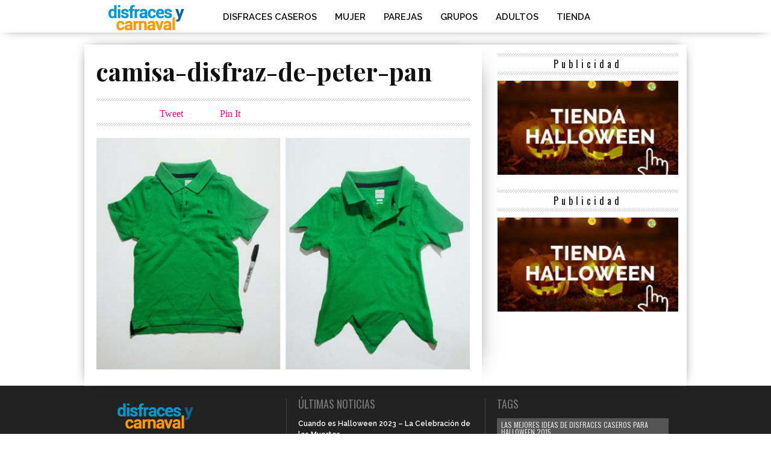

--- FILE ---
content_type: text/css
request_url: https://www.disfracesycarnaval.es/wp-content/litespeed/css/b6c1e77687281bf6bce277bd8414d48a.css?ver=c9fba
body_size: 24683
content:
.wp-block-archives{box-sizing:border-box}.wp-block-archives-dropdown label{display:block}.wp-block-avatar{line-height:0}.wp-block-avatar,.wp-block-avatar img{box-sizing:border-box}.wp-block-avatar.aligncenter{text-align:center}.wp-block-audio{box-sizing:border-box}.wp-block-audio :where(figcaption){margin-bottom:1em;margin-top:.5em}.wp-block-audio audio{min-width:300px;width:100%}.wp-block-button__link{align-content:center;box-sizing:border-box;cursor:pointer;display:inline-block;height:100%;text-align:center;word-break:break-word}.wp-block-button__link.aligncenter{text-align:center}.wp-block-button__link.alignright{text-align:right}:where(.wp-block-button__link){border-radius:9999px;box-shadow:none;padding:calc(.667em + 2px) calc(1.333em + 2px);text-decoration:none}.wp-block-button[style*=text-decoration] .wp-block-button__link{text-decoration:inherit}.wp-block-buttons>.wp-block-button.has-custom-width{max-width:none}.wp-block-buttons>.wp-block-button.has-custom-width .wp-block-button__link{width:100%}.wp-block-buttons>.wp-block-button.has-custom-font-size .wp-block-button__link{font-size:inherit}.wp-block-buttons>.wp-block-button.wp-block-button__width-25{width:calc(25% - var(--wp--style--block-gap, .5em)*.75)}.wp-block-buttons>.wp-block-button.wp-block-button__width-50{width:calc(50% - var(--wp--style--block-gap, .5em)*.5)}.wp-block-buttons>.wp-block-button.wp-block-button__width-75{width:calc(75% - var(--wp--style--block-gap, .5em)*.25)}.wp-block-buttons>.wp-block-button.wp-block-button__width-100{flex-basis:100%;width:100%}.wp-block-buttons.is-vertical>.wp-block-button.wp-block-button__width-25{width:25%}.wp-block-buttons.is-vertical>.wp-block-button.wp-block-button__width-50{width:50%}.wp-block-buttons.is-vertical>.wp-block-button.wp-block-button__width-75{width:75%}.wp-block-button.is-style-squared,.wp-block-button__link.wp-block-button.is-style-squared{border-radius:0}.wp-block-button.no-border-radius,.wp-block-button__link.no-border-radius{border-radius:0!important}:root :where(.wp-block-button .wp-block-button__link.is-style-outline),:root :where(.wp-block-button.is-style-outline>.wp-block-button__link){border:2px solid;padding:.667em 1.333em}:root :where(.wp-block-button .wp-block-button__link.is-style-outline:not(.has-text-color)),:root :where(.wp-block-button.is-style-outline>.wp-block-button__link:not(.has-text-color)){color:currentColor}:root :where(.wp-block-button .wp-block-button__link.is-style-outline:not(.has-background)),:root :where(.wp-block-button.is-style-outline>.wp-block-button__link:not(.has-background)){background-color:initial;background-image:none}.wp-block-buttons{box-sizing:border-box}.wp-block-buttons.is-vertical{flex-direction:column}.wp-block-buttons.is-vertical>.wp-block-button:last-child{margin-bottom:0}.wp-block-buttons>.wp-block-button{display:inline-block;margin:0}.wp-block-buttons.is-content-justification-left{justify-content:flex-start}.wp-block-buttons.is-content-justification-left.is-vertical{align-items:flex-start}.wp-block-buttons.is-content-justification-center{justify-content:center}.wp-block-buttons.is-content-justification-center.is-vertical{align-items:center}.wp-block-buttons.is-content-justification-right{justify-content:flex-end}.wp-block-buttons.is-content-justification-right.is-vertical{align-items:flex-end}.wp-block-buttons.is-content-justification-space-between{justify-content:space-between}.wp-block-buttons.aligncenter{text-align:center}.wp-block-buttons:not(.is-content-justification-space-between,.is-content-justification-right,.is-content-justification-left,.is-content-justification-center) .wp-block-button.aligncenter{margin-left:auto;margin-right:auto;width:100%}.wp-block-buttons[style*=text-decoration] .wp-block-button,.wp-block-buttons[style*=text-decoration] .wp-block-button__link{text-decoration:inherit}.wp-block-buttons.has-custom-font-size .wp-block-button__link{font-size:inherit}.wp-block-buttons .wp-block-button__link{width:100%}.wp-block-button.aligncenter,.wp-block-calendar{text-align:center}.wp-block-calendar td,.wp-block-calendar th{border:1px solid;padding:.25em}.wp-block-calendar th{font-weight:400}.wp-block-calendar caption{background-color:inherit}.wp-block-calendar table{border-collapse:collapse;width:100%}.wp-block-calendar table:where(:not(.has-text-color)){color:#40464d}.wp-block-calendar table:where(:not(.has-text-color)) td,.wp-block-calendar table:where(:not(.has-text-color)) th{border-color:#ddd}.wp-block-calendar table.has-background th{background-color:inherit}.wp-block-calendar table.has-text-color th{color:inherit}:where(.wp-block-calendar table:not(.has-background) th){background:#ddd}.wp-block-categories{box-sizing:border-box}.wp-block-categories.alignleft{margin-right:2em}.wp-block-categories.alignright{margin-left:2em}.wp-block-categories.wp-block-categories-dropdown.aligncenter{text-align:center}.wp-block-categories .wp-block-categories__label{display:block;width:100%}.wp-block-code{box-sizing:border-box}.wp-block-code code{
  /*!rtl:begin:ignore*/direction:ltr;display:block;font-family:inherit;overflow-wrap:break-word;text-align:initial;white-space:pre-wrap
  /*!rtl:end:ignore*/}.wp-block-columns{align-items:normal!important;box-sizing:border-box;display:flex;flex-wrap:wrap!important}@media (min-width:782px){.wp-block-columns{flex-wrap:nowrap!important}}.wp-block-columns.are-vertically-aligned-top{align-items:flex-start}.wp-block-columns.are-vertically-aligned-center{align-items:center}.wp-block-columns.are-vertically-aligned-bottom{align-items:flex-end}@media (max-width:781px){.wp-block-columns:not(.is-not-stacked-on-mobile)>.wp-block-column{flex-basis:100%!important}}@media (min-width:782px){.wp-block-columns:not(.is-not-stacked-on-mobile)>.wp-block-column{flex-basis:0;flex-grow:1}.wp-block-columns:not(.is-not-stacked-on-mobile)>.wp-block-column[style*=flex-basis]{flex-grow:0}}.wp-block-columns.is-not-stacked-on-mobile{flex-wrap:nowrap!important}.wp-block-columns.is-not-stacked-on-mobile>.wp-block-column{flex-basis:0;flex-grow:1}.wp-block-columns.is-not-stacked-on-mobile>.wp-block-column[style*=flex-basis]{flex-grow:0}:where(.wp-block-columns){margin-bottom:1.75em}:where(.wp-block-columns.has-background){padding:1.25em 2.375em}.wp-block-column{flex-grow:1;min-width:0;overflow-wrap:break-word;word-break:break-word}.wp-block-column.is-vertically-aligned-top{align-self:flex-start}.wp-block-column.is-vertically-aligned-center{align-self:center}.wp-block-column.is-vertically-aligned-bottom{align-self:flex-end}.wp-block-column.is-vertically-aligned-stretch{align-self:stretch}.wp-block-column.is-vertically-aligned-bottom,.wp-block-column.is-vertically-aligned-center,.wp-block-column.is-vertically-aligned-top{width:100%}.wp-block-post-comments{box-sizing:border-box}.wp-block-post-comments .alignleft{float:left}.wp-block-post-comments .alignright{float:right}.wp-block-post-comments .navigation:after{clear:both;content:"";display:table}.wp-block-post-comments .commentlist{clear:both;list-style:none;margin:0;padding:0}.wp-block-post-comments .commentlist .comment{min-height:2.25em;padding-left:3.25em}.wp-block-post-comments .commentlist .comment p{font-size:1em;line-height:1.8;margin:1em 0}.wp-block-post-comments .commentlist .children{list-style:none;margin:0;padding:0}.wp-block-post-comments .comment-author{line-height:1.5}.wp-block-post-comments .comment-author .avatar{border-radius:1.5em;display:block;float:left;height:2.5em;margin-right:.75em;margin-top:.5em;width:2.5em}.wp-block-post-comments .comment-author cite{font-style:normal}.wp-block-post-comments .comment-meta{font-size:.875em;line-height:1.5}.wp-block-post-comments .comment-meta b{font-weight:400}.wp-block-post-comments .comment-meta .comment-awaiting-moderation{display:block;margin-bottom:1em;margin-top:1em}.wp-block-post-comments .comment-body .commentmetadata{font-size:.875em}.wp-block-post-comments .comment-form-author label,.wp-block-post-comments .comment-form-comment label,.wp-block-post-comments .comment-form-email label,.wp-block-post-comments .comment-form-url label{display:block;margin-bottom:.25em}.wp-block-post-comments .comment-form input:not([type=submit]):not([type=checkbox]),.wp-block-post-comments .comment-form textarea{box-sizing:border-box;display:block;width:100%}.wp-block-post-comments .comment-form-cookies-consent{display:flex;gap:.25em}.wp-block-post-comments .comment-form-cookies-consent #wp-comment-cookies-consent{margin-top:.35em}.wp-block-post-comments .comment-reply-title{margin-bottom:0}.wp-block-post-comments .comment-reply-title :where(small){font-size:var(--wp--preset--font-size--medium,smaller);margin-left:.5em}.wp-block-post-comments .reply{font-size:.875em;margin-bottom:1.4em}.wp-block-post-comments input:not([type=submit]),.wp-block-post-comments textarea{border:1px solid #949494;font-family:inherit;font-size:1em}.wp-block-post-comments input:not([type=submit]):not([type=checkbox]),.wp-block-post-comments textarea{padding:calc(.667em + 2px)}:where(.wp-block-post-comments input[type=submit]){border:none}.wp-block-comments{box-sizing:border-box}.wp-block-comments-pagination>.wp-block-comments-pagination-next,.wp-block-comments-pagination>.wp-block-comments-pagination-numbers,.wp-block-comments-pagination>.wp-block-comments-pagination-previous{font-size:inherit;margin-bottom:.5em;margin-right:.5em}.wp-block-comments-pagination>.wp-block-comments-pagination-next:last-child,.wp-block-comments-pagination>.wp-block-comments-pagination-numbers:last-child,.wp-block-comments-pagination>.wp-block-comments-pagination-previous:last-child{margin-right:0}.wp-block-comments-pagination .wp-block-comments-pagination-previous-arrow{display:inline-block;margin-right:1ch}.wp-block-comments-pagination .wp-block-comments-pagination-previous-arrow:not(.is-arrow-chevron){transform:scaleX(1)}.wp-block-comments-pagination .wp-block-comments-pagination-next-arrow{display:inline-block;margin-left:1ch}.wp-block-comments-pagination .wp-block-comments-pagination-next-arrow:not(.is-arrow-chevron){transform:scaleX(1)}.wp-block-comments-pagination.aligncenter{justify-content:center}.wp-block-comment-template{box-sizing:border-box;list-style:none;margin-bottom:0;max-width:100%;padding:0}.wp-block-comment-template li{clear:both}.wp-block-comment-template ol{list-style:none;margin-bottom:0;max-width:100%;padding-left:2rem}.wp-block-comment-template.alignleft{float:left}.wp-block-comment-template.aligncenter{margin-left:auto;margin-right:auto;width:fit-content}.wp-block-comment-template.alignright{float:right}.wp-block-comment-date{box-sizing:border-box}.comment-awaiting-moderation{display:block;font-size:.875em;line-height:1.5}.wp-block-comment-author-name,.wp-block-comment-content,.wp-block-comment-edit-link,.wp-block-comment-reply-link{box-sizing:border-box}.wp-block-cover,.wp-block-cover-image{align-items:center;background-position:50%;box-sizing:border-box;display:flex;justify-content:center;min-height:430px;overflow:hidden;overflow:clip;padding:1em;position:relative}.wp-block-cover .has-background-dim:not([class*=-background-color]),.wp-block-cover-image .has-background-dim:not([class*=-background-color]),.wp-block-cover-image.has-background-dim:not([class*=-background-color]),.wp-block-cover.has-background-dim:not([class*=-background-color]){background-color:#000}.wp-block-cover .has-background-dim.has-background-gradient,.wp-block-cover-image .has-background-dim.has-background-gradient{background-color:initial}.wp-block-cover-image.has-background-dim:before,.wp-block-cover.has-background-dim:before{background-color:inherit;content:""}.wp-block-cover .wp-block-cover__background,.wp-block-cover .wp-block-cover__gradient-background,.wp-block-cover-image .wp-block-cover__background,.wp-block-cover-image .wp-block-cover__gradient-background,.wp-block-cover-image.has-background-dim:not(.has-background-gradient):before,.wp-block-cover.has-background-dim:not(.has-background-gradient):before{bottom:0;left:0;opacity:.5;position:absolute;right:0;top:0}.wp-block-cover-image.has-background-dim.has-background-dim-10 .wp-block-cover__background,.wp-block-cover-image.has-background-dim.has-background-dim-10 .wp-block-cover__gradient-background,.wp-block-cover-image.has-background-dim.has-background-dim-10:not(.has-background-gradient):before,.wp-block-cover.has-background-dim.has-background-dim-10 .wp-block-cover__background,.wp-block-cover.has-background-dim.has-background-dim-10 .wp-block-cover__gradient-background,.wp-block-cover.has-background-dim.has-background-dim-10:not(.has-background-gradient):before{opacity:.1}.wp-block-cover-image.has-background-dim.has-background-dim-20 .wp-block-cover__background,.wp-block-cover-image.has-background-dim.has-background-dim-20 .wp-block-cover__gradient-background,.wp-block-cover-image.has-background-dim.has-background-dim-20:not(.has-background-gradient):before,.wp-block-cover.has-background-dim.has-background-dim-20 .wp-block-cover__background,.wp-block-cover.has-background-dim.has-background-dim-20 .wp-block-cover__gradient-background,.wp-block-cover.has-background-dim.has-background-dim-20:not(.has-background-gradient):before{opacity:.2}.wp-block-cover-image.has-background-dim.has-background-dim-30 .wp-block-cover__background,.wp-block-cover-image.has-background-dim.has-background-dim-30 .wp-block-cover__gradient-background,.wp-block-cover-image.has-background-dim.has-background-dim-30:not(.has-background-gradient):before,.wp-block-cover.has-background-dim.has-background-dim-30 .wp-block-cover__background,.wp-block-cover.has-background-dim.has-background-dim-30 .wp-block-cover__gradient-background,.wp-block-cover.has-background-dim.has-background-dim-30:not(.has-background-gradient):before{opacity:.3}.wp-block-cover-image.has-background-dim.has-background-dim-40 .wp-block-cover__background,.wp-block-cover-image.has-background-dim.has-background-dim-40 .wp-block-cover__gradient-background,.wp-block-cover-image.has-background-dim.has-background-dim-40:not(.has-background-gradient):before,.wp-block-cover.has-background-dim.has-background-dim-40 .wp-block-cover__background,.wp-block-cover.has-background-dim.has-background-dim-40 .wp-block-cover__gradient-background,.wp-block-cover.has-background-dim.has-background-dim-40:not(.has-background-gradient):before{opacity:.4}.wp-block-cover-image.has-background-dim.has-background-dim-50 .wp-block-cover__background,.wp-block-cover-image.has-background-dim.has-background-dim-50 .wp-block-cover__gradient-background,.wp-block-cover-image.has-background-dim.has-background-dim-50:not(.has-background-gradient):before,.wp-block-cover.has-background-dim.has-background-dim-50 .wp-block-cover__background,.wp-block-cover.has-background-dim.has-background-dim-50 .wp-block-cover__gradient-background,.wp-block-cover.has-background-dim.has-background-dim-50:not(.has-background-gradient):before{opacity:.5}.wp-block-cover-image.has-background-dim.has-background-dim-60 .wp-block-cover__background,.wp-block-cover-image.has-background-dim.has-background-dim-60 .wp-block-cover__gradient-background,.wp-block-cover-image.has-background-dim.has-background-dim-60:not(.has-background-gradient):before,.wp-block-cover.has-background-dim.has-background-dim-60 .wp-block-cover__background,.wp-block-cover.has-background-dim.has-background-dim-60 .wp-block-cover__gradient-background,.wp-block-cover.has-background-dim.has-background-dim-60:not(.has-background-gradient):before{opacity:.6}.wp-block-cover-image.has-background-dim.has-background-dim-70 .wp-block-cover__background,.wp-block-cover-image.has-background-dim.has-background-dim-70 .wp-block-cover__gradient-background,.wp-block-cover-image.has-background-dim.has-background-dim-70:not(.has-background-gradient):before,.wp-block-cover.has-background-dim.has-background-dim-70 .wp-block-cover__background,.wp-block-cover.has-background-dim.has-background-dim-70 .wp-block-cover__gradient-background,.wp-block-cover.has-background-dim.has-background-dim-70:not(.has-background-gradient):before{opacity:.7}.wp-block-cover-image.has-background-dim.has-background-dim-80 .wp-block-cover__background,.wp-block-cover-image.has-background-dim.has-background-dim-80 .wp-block-cover__gradient-background,.wp-block-cover-image.has-background-dim.has-background-dim-80:not(.has-background-gradient):before,.wp-block-cover.has-background-dim.has-background-dim-80 .wp-block-cover__background,.wp-block-cover.has-background-dim.has-background-dim-80 .wp-block-cover__gradient-background,.wp-block-cover.has-background-dim.has-background-dim-80:not(.has-background-gradient):before{opacity:.8}.wp-block-cover-image.has-background-dim.has-background-dim-90 .wp-block-cover__background,.wp-block-cover-image.has-background-dim.has-background-dim-90 .wp-block-cover__gradient-background,.wp-block-cover-image.has-background-dim.has-background-dim-90:not(.has-background-gradient):before,.wp-block-cover.has-background-dim.has-background-dim-90 .wp-block-cover__background,.wp-block-cover.has-background-dim.has-background-dim-90 .wp-block-cover__gradient-background,.wp-block-cover.has-background-dim.has-background-dim-90:not(.has-background-gradient):before{opacity:.9}.wp-block-cover-image.has-background-dim.has-background-dim-100 .wp-block-cover__background,.wp-block-cover-image.has-background-dim.has-background-dim-100 .wp-block-cover__gradient-background,.wp-block-cover-image.has-background-dim.has-background-dim-100:not(.has-background-gradient):before,.wp-block-cover.has-background-dim.has-background-dim-100 .wp-block-cover__background,.wp-block-cover.has-background-dim.has-background-dim-100 .wp-block-cover__gradient-background,.wp-block-cover.has-background-dim.has-background-dim-100:not(.has-background-gradient):before{opacity:1}.wp-block-cover .wp-block-cover__background.has-background-dim.has-background-dim-0,.wp-block-cover .wp-block-cover__gradient-background.has-background-dim.has-background-dim-0,.wp-block-cover-image .wp-block-cover__background.has-background-dim.has-background-dim-0,.wp-block-cover-image .wp-block-cover__gradient-background.has-background-dim.has-background-dim-0{opacity:0}.wp-block-cover .wp-block-cover__background.has-background-dim.has-background-dim-10,.wp-block-cover .wp-block-cover__gradient-background.has-background-dim.has-background-dim-10,.wp-block-cover-image .wp-block-cover__background.has-background-dim.has-background-dim-10,.wp-block-cover-image .wp-block-cover__gradient-background.has-background-dim.has-background-dim-10{opacity:.1}.wp-block-cover .wp-block-cover__background.has-background-dim.has-background-dim-20,.wp-block-cover .wp-block-cover__gradient-background.has-background-dim.has-background-dim-20,.wp-block-cover-image .wp-block-cover__background.has-background-dim.has-background-dim-20,.wp-block-cover-image .wp-block-cover__gradient-background.has-background-dim.has-background-dim-20{opacity:.2}.wp-block-cover .wp-block-cover__background.has-background-dim.has-background-dim-30,.wp-block-cover .wp-block-cover__gradient-background.has-background-dim.has-background-dim-30,.wp-block-cover-image .wp-block-cover__background.has-background-dim.has-background-dim-30,.wp-block-cover-image .wp-block-cover__gradient-background.has-background-dim.has-background-dim-30{opacity:.3}.wp-block-cover .wp-block-cover__background.has-background-dim.has-background-dim-40,.wp-block-cover .wp-block-cover__gradient-background.has-background-dim.has-background-dim-40,.wp-block-cover-image .wp-block-cover__background.has-background-dim.has-background-dim-40,.wp-block-cover-image .wp-block-cover__gradient-background.has-background-dim.has-background-dim-40{opacity:.4}.wp-block-cover .wp-block-cover__background.has-background-dim.has-background-dim-50,.wp-block-cover .wp-block-cover__gradient-background.has-background-dim.has-background-dim-50,.wp-block-cover-image .wp-block-cover__background.has-background-dim.has-background-dim-50,.wp-block-cover-image .wp-block-cover__gradient-background.has-background-dim.has-background-dim-50{opacity:.5}.wp-block-cover .wp-block-cover__background.has-background-dim.has-background-dim-60,.wp-block-cover .wp-block-cover__gradient-background.has-background-dim.has-background-dim-60,.wp-block-cover-image .wp-block-cover__background.has-background-dim.has-background-dim-60,.wp-block-cover-image .wp-block-cover__gradient-background.has-background-dim.has-background-dim-60{opacity:.6}.wp-block-cover .wp-block-cover__background.has-background-dim.has-background-dim-70,.wp-block-cover .wp-block-cover__gradient-background.has-background-dim.has-background-dim-70,.wp-block-cover-image .wp-block-cover__background.has-background-dim.has-background-dim-70,.wp-block-cover-image .wp-block-cover__gradient-background.has-background-dim.has-background-dim-70{opacity:.7}.wp-block-cover .wp-block-cover__background.has-background-dim.has-background-dim-80,.wp-block-cover .wp-block-cover__gradient-background.has-background-dim.has-background-dim-80,.wp-block-cover-image .wp-block-cover__background.has-background-dim.has-background-dim-80,.wp-block-cover-image .wp-block-cover__gradient-background.has-background-dim.has-background-dim-80{opacity:.8}.wp-block-cover .wp-block-cover__background.has-background-dim.has-background-dim-90,.wp-block-cover .wp-block-cover__gradient-background.has-background-dim.has-background-dim-90,.wp-block-cover-image .wp-block-cover__background.has-background-dim.has-background-dim-90,.wp-block-cover-image .wp-block-cover__gradient-background.has-background-dim.has-background-dim-90{opacity:.9}.wp-block-cover .wp-block-cover__background.has-background-dim.has-background-dim-100,.wp-block-cover .wp-block-cover__gradient-background.has-background-dim.has-background-dim-100,.wp-block-cover-image .wp-block-cover__background.has-background-dim.has-background-dim-100,.wp-block-cover-image .wp-block-cover__gradient-background.has-background-dim.has-background-dim-100{opacity:1}.wp-block-cover-image.alignleft,.wp-block-cover-image.alignright,.wp-block-cover.alignleft,.wp-block-cover.alignright{max-width:420px;width:100%}.wp-block-cover-image.aligncenter,.wp-block-cover-image.alignleft,.wp-block-cover-image.alignright,.wp-block-cover.aligncenter,.wp-block-cover.alignleft,.wp-block-cover.alignright{display:flex}.wp-block-cover .wp-block-cover__inner-container,.wp-block-cover-image .wp-block-cover__inner-container{color:inherit;position:relative;width:100%}.wp-block-cover-image.is-position-top-left,.wp-block-cover.is-position-top-left{align-items:flex-start;justify-content:flex-start}.wp-block-cover-image.is-position-top-center,.wp-block-cover.is-position-top-center{align-items:flex-start;justify-content:center}.wp-block-cover-image.is-position-top-right,.wp-block-cover.is-position-top-right{align-items:flex-start;justify-content:flex-end}.wp-block-cover-image.is-position-center-left,.wp-block-cover.is-position-center-left{align-items:center;justify-content:flex-start}.wp-block-cover-image.is-position-center-center,.wp-block-cover.is-position-center-center{align-items:center;justify-content:center}.wp-block-cover-image.is-position-center-right,.wp-block-cover.is-position-center-right{align-items:center;justify-content:flex-end}.wp-block-cover-image.is-position-bottom-left,.wp-block-cover.is-position-bottom-left{align-items:flex-end;justify-content:flex-start}.wp-block-cover-image.is-position-bottom-center,.wp-block-cover.is-position-bottom-center{align-items:flex-end;justify-content:center}.wp-block-cover-image.is-position-bottom-right,.wp-block-cover.is-position-bottom-right{align-items:flex-end;justify-content:flex-end}.wp-block-cover-image.has-custom-content-position.has-custom-content-position .wp-block-cover__inner-container,.wp-block-cover.has-custom-content-position.has-custom-content-position .wp-block-cover__inner-container{margin:0}.wp-block-cover-image.has-custom-content-position.has-custom-content-position.is-position-bottom-left .wp-block-cover__inner-container,.wp-block-cover-image.has-custom-content-position.has-custom-content-position.is-position-bottom-right .wp-block-cover__inner-container,.wp-block-cover-image.has-custom-content-position.has-custom-content-position.is-position-center-left .wp-block-cover__inner-container,.wp-block-cover-image.has-custom-content-position.has-custom-content-position.is-position-center-right .wp-block-cover__inner-container,.wp-block-cover-image.has-custom-content-position.has-custom-content-position.is-position-top-left .wp-block-cover__inner-container,.wp-block-cover-image.has-custom-content-position.has-custom-content-position.is-position-top-right .wp-block-cover__inner-container,.wp-block-cover.has-custom-content-position.has-custom-content-position.is-position-bottom-left .wp-block-cover__inner-container,.wp-block-cover.has-custom-content-position.has-custom-content-position.is-position-bottom-right .wp-block-cover__inner-container,.wp-block-cover.has-custom-content-position.has-custom-content-position.is-position-center-left .wp-block-cover__inner-container,.wp-block-cover.has-custom-content-position.has-custom-content-position.is-position-center-right .wp-block-cover__inner-container,.wp-block-cover.has-custom-content-position.has-custom-content-position.is-position-top-left .wp-block-cover__inner-container,.wp-block-cover.has-custom-content-position.has-custom-content-position.is-position-top-right .wp-block-cover__inner-container{margin:0;width:auto}.wp-block-cover .wp-block-cover__image-background,.wp-block-cover video.wp-block-cover__video-background,.wp-block-cover-image .wp-block-cover__image-background,.wp-block-cover-image video.wp-block-cover__video-background{border:none;bottom:0;box-shadow:none;height:100%;left:0;margin:0;max-height:none;max-width:none;object-fit:cover;outline:none;padding:0;position:absolute;right:0;top:0;width:100%}.wp-block-cover-image.has-parallax,.wp-block-cover.has-parallax,.wp-block-cover__image-background.has-parallax,video.wp-block-cover__video-background.has-parallax{background-attachment:fixed;background-repeat:no-repeat;background-size:cover}@supports (-webkit-touch-callout:inherit){.wp-block-cover-image.has-parallax,.wp-block-cover.has-parallax,.wp-block-cover__image-background.has-parallax,video.wp-block-cover__video-background.has-parallax{background-attachment:scroll}}@media (prefers-reduced-motion:reduce){.wp-block-cover-image.has-parallax,.wp-block-cover.has-parallax,.wp-block-cover__image-background.has-parallax,video.wp-block-cover__video-background.has-parallax{background-attachment:scroll}}.wp-block-cover-image.is-repeated,.wp-block-cover.is-repeated,.wp-block-cover__image-background.is-repeated,video.wp-block-cover__video-background.is-repeated{background-repeat:repeat;background-size:auto}.wp-block-cover-image-text,.wp-block-cover-image-text a,.wp-block-cover-image-text a:active,.wp-block-cover-image-text a:focus,.wp-block-cover-image-text a:hover,.wp-block-cover-text,.wp-block-cover-text a,.wp-block-cover-text a:active,.wp-block-cover-text a:focus,.wp-block-cover-text a:hover,section.wp-block-cover-image h2,section.wp-block-cover-image h2 a,section.wp-block-cover-image h2 a:active,section.wp-block-cover-image h2 a:focus,section.wp-block-cover-image h2 a:hover{color:#fff}.wp-block-cover-image .wp-block-cover.has-left-content{justify-content:flex-start}.wp-block-cover-image .wp-block-cover.has-right-content{justify-content:flex-end}.wp-block-cover-image.has-left-content .wp-block-cover-image-text,.wp-block-cover.has-left-content .wp-block-cover-text,section.wp-block-cover-image.has-left-content>h2{margin-left:0;text-align:left}.wp-block-cover-image.has-right-content .wp-block-cover-image-text,.wp-block-cover.has-right-content .wp-block-cover-text,section.wp-block-cover-image.has-right-content>h2{margin-right:0;text-align:right}.wp-block-cover .wp-block-cover-text,.wp-block-cover-image .wp-block-cover-image-text,section.wp-block-cover-image>h2{font-size:2em;line-height:1.25;margin-bottom:0;max-width:840px;padding:.44em;text-align:center;z-index:1}:where(.wp-block-cover-image:not(.has-text-color)),:where(.wp-block-cover:not(.has-text-color)){color:#fff}:where(.wp-block-cover-image.is-light:not(.has-text-color)),:where(.wp-block-cover.is-light:not(.has-text-color)){color:#000}:root :where(.wp-block-cover h1:not(.has-text-color)),:root :where(.wp-block-cover h2:not(.has-text-color)),:root :where(.wp-block-cover h3:not(.has-text-color)),:root :where(.wp-block-cover h4:not(.has-text-color)),:root :where(.wp-block-cover h5:not(.has-text-color)),:root :where(.wp-block-cover h6:not(.has-text-color)),:root :where(.wp-block-cover p:not(.has-text-color)){color:inherit}body:not(.editor-styles-wrapper) .wp-block-cover:not(.wp-block-cover:has(.wp-block-cover__background+.wp-block-cover__inner-container)) .wp-block-cover__image-background,body:not(.editor-styles-wrapper) .wp-block-cover:not(.wp-block-cover:has(.wp-block-cover__background+.wp-block-cover__inner-container)) .wp-block-cover__video-background{z-index:0}body:not(.editor-styles-wrapper) .wp-block-cover:not(.wp-block-cover:has(.wp-block-cover__background+.wp-block-cover__inner-container)) .wp-block-cover__background,body:not(.editor-styles-wrapper) .wp-block-cover:not(.wp-block-cover:has(.wp-block-cover__background+.wp-block-cover__inner-container)) .wp-block-cover__gradient-background,body:not(.editor-styles-wrapper) .wp-block-cover:not(.wp-block-cover:has(.wp-block-cover__background+.wp-block-cover__inner-container)) .wp-block-cover__inner-container,body:not(.editor-styles-wrapper) .wp-block-cover:not(.wp-block-cover:has(.wp-block-cover__background+.wp-block-cover__inner-container)).has-background-dim:not(.has-background-gradient):before{z-index:1}.has-modal-open body:not(.editor-styles-wrapper) .wp-block-cover:not(.wp-block-cover:has(.wp-block-cover__background+.wp-block-cover__inner-container)) .wp-block-cover__inner-container{z-index:auto}.wp-block-details{box-sizing:border-box}.wp-block-details summary{cursor:pointer}.wp-block-embed.alignleft,.wp-block-embed.alignright,.wp-block[data-align=left]>[data-type="core/embed"],.wp-block[data-align=right]>[data-type="core/embed"]{max-width:360px;width:100%}.wp-block-embed.alignleft .wp-block-embed__wrapper,.wp-block-embed.alignright .wp-block-embed__wrapper,.wp-block[data-align=left]>[data-type="core/embed"] .wp-block-embed__wrapper,.wp-block[data-align=right]>[data-type="core/embed"] .wp-block-embed__wrapper{min-width:280px}.wp-block-cover .wp-block-embed{min-height:240px;min-width:320px}.wp-block-embed{overflow-wrap:break-word}.wp-block-embed :where(figcaption){margin-bottom:1em;margin-top:.5em}.wp-block-embed iframe{max-width:100%}.wp-block-embed__wrapper{position:relative}.wp-embed-responsive .wp-has-aspect-ratio .wp-block-embed__wrapper:before{content:"";display:block;padding-top:50%}.wp-embed-responsive .wp-has-aspect-ratio iframe{bottom:0;height:100%;left:0;position:absolute;right:0;top:0;width:100%}.wp-embed-responsive .wp-embed-aspect-21-9 .wp-block-embed__wrapper:before{padding-top:42.85%}.wp-embed-responsive .wp-embed-aspect-18-9 .wp-block-embed__wrapper:before{padding-top:50%}.wp-embed-responsive .wp-embed-aspect-16-9 .wp-block-embed__wrapper:before{padding-top:56.25%}.wp-embed-responsive .wp-embed-aspect-4-3 .wp-block-embed__wrapper:before{padding-top:75%}.wp-embed-responsive .wp-embed-aspect-1-1 .wp-block-embed__wrapper:before{padding-top:100%}.wp-embed-responsive .wp-embed-aspect-9-16 .wp-block-embed__wrapper:before{padding-top:177.77%}.wp-embed-responsive .wp-embed-aspect-1-2 .wp-block-embed__wrapper:before{padding-top:200%}.wp-block-file{box-sizing:border-box}.wp-block-file:not(.wp-element-button){font-size:.8em}.wp-block-file.aligncenter{text-align:center}.wp-block-file.alignright{text-align:right}.wp-block-file *+.wp-block-file__button{margin-left:.75em}:where(.wp-block-file){margin-bottom:1.5em}.wp-block-file__embed{margin-bottom:1em}:where(.wp-block-file__button){border-radius:2em;display:inline-block;padding:.5em 1em}:where(.wp-block-file__button):is(a):active,:where(.wp-block-file__button):is(a):focus,:where(.wp-block-file__button):is(a):hover,:where(.wp-block-file__button):is(a):visited{box-shadow:none;color:#fff;opacity:.85;text-decoration:none}.wp-block-form-input__label{display:flex;flex-direction:column;gap:.25em;margin-bottom:.5em;width:100%}.wp-block-form-input__label.is-label-inline{align-items:center;flex-direction:row;gap:.5em}.wp-block-form-input__label.is-label-inline .wp-block-form-input__label-content{margin-bottom:.5em}.wp-block-form-input__label:has(input[type=checkbox]){flex-direction:row;width:fit-content}.wp-block-form-input__label:has(input[type=checkbox]) .wp-block-form-input__label-content{margin:0}.wp-block-form-input__label:has(.wp-block-form-input__label-content+input[type=checkbox]){flex-direction:row-reverse}.wp-block-form-input__label-content{width:fit-content}.wp-block-form-input__input{font-size:1em;margin-bottom:.5em;padding:0 .5em}.wp-block-form-input__input[type=date],.wp-block-form-input__input[type=datetime-local],.wp-block-form-input__input[type=datetime],.wp-block-form-input__input[type=email],.wp-block-form-input__input[type=month],.wp-block-form-input__input[type=number],.wp-block-form-input__input[type=password],.wp-block-form-input__input[type=search],.wp-block-form-input__input[type=tel],.wp-block-form-input__input[type=text],.wp-block-form-input__input[type=time],.wp-block-form-input__input[type=url],.wp-block-form-input__input[type=week]{border:1px solid;line-height:2;min-height:2em}textarea.wp-block-form-input__input{min-height:10em}.blocks-gallery-grid:not(.has-nested-images),.wp-block-gallery:not(.has-nested-images){display:flex;flex-wrap:wrap;list-style-type:none;margin:0;padding:0}.blocks-gallery-grid:not(.has-nested-images) .blocks-gallery-image,.blocks-gallery-grid:not(.has-nested-images) .blocks-gallery-item,.wp-block-gallery:not(.has-nested-images) .blocks-gallery-image,.wp-block-gallery:not(.has-nested-images) .blocks-gallery-item{display:flex;flex-direction:column;flex-grow:1;justify-content:center;margin:0 1em 1em 0;position:relative;width:calc(50% - 1em)}.blocks-gallery-grid:not(.has-nested-images) .blocks-gallery-image:nth-of-type(2n),.blocks-gallery-grid:not(.has-nested-images) .blocks-gallery-item:nth-of-type(2n),.wp-block-gallery:not(.has-nested-images) .blocks-gallery-image:nth-of-type(2n),.wp-block-gallery:not(.has-nested-images) .blocks-gallery-item:nth-of-type(2n){margin-right:0}.blocks-gallery-grid:not(.has-nested-images) .blocks-gallery-image figure,.blocks-gallery-grid:not(.has-nested-images) .blocks-gallery-item figure,.wp-block-gallery:not(.has-nested-images) .blocks-gallery-image figure,.wp-block-gallery:not(.has-nested-images) .blocks-gallery-item figure{align-items:flex-end;display:flex;height:100%;justify-content:flex-start;margin:0}.blocks-gallery-grid:not(.has-nested-images) .blocks-gallery-image img,.blocks-gallery-grid:not(.has-nested-images) .blocks-gallery-item img,.wp-block-gallery:not(.has-nested-images) .blocks-gallery-image img,.wp-block-gallery:not(.has-nested-images) .blocks-gallery-item img{display:block;height:auto;max-width:100%;width:auto}.blocks-gallery-grid:not(.has-nested-images) .blocks-gallery-image figcaption,.blocks-gallery-grid:not(.has-nested-images) .blocks-gallery-item figcaption,.wp-block-gallery:not(.has-nested-images) .blocks-gallery-image figcaption,.wp-block-gallery:not(.has-nested-images) .blocks-gallery-item figcaption{background:linear-gradient(0deg,#000000b3,#0000004d 70%,#0000);bottom:0;box-sizing:border-box;color:#fff;font-size:.8em;margin:0;max-height:100%;overflow:auto;padding:3em .77em .7em;position:absolute;text-align:center;width:100%;z-index:2}.blocks-gallery-grid:not(.has-nested-images) .blocks-gallery-image figcaption img,.blocks-gallery-grid:not(.has-nested-images) .blocks-gallery-item figcaption img,.wp-block-gallery:not(.has-nested-images) .blocks-gallery-image figcaption img,.wp-block-gallery:not(.has-nested-images) .blocks-gallery-item figcaption img{display:inline}.blocks-gallery-grid:not(.has-nested-images) figcaption,.wp-block-gallery:not(.has-nested-images) figcaption{flex-grow:1}.blocks-gallery-grid:not(.has-nested-images).is-cropped .blocks-gallery-image a,.blocks-gallery-grid:not(.has-nested-images).is-cropped .blocks-gallery-image img,.blocks-gallery-grid:not(.has-nested-images).is-cropped .blocks-gallery-item a,.blocks-gallery-grid:not(.has-nested-images).is-cropped .blocks-gallery-item img,.wp-block-gallery:not(.has-nested-images).is-cropped .blocks-gallery-image a,.wp-block-gallery:not(.has-nested-images).is-cropped .blocks-gallery-image img,.wp-block-gallery:not(.has-nested-images).is-cropped .blocks-gallery-item a,.wp-block-gallery:not(.has-nested-images).is-cropped .blocks-gallery-item img{flex:1;height:100%;object-fit:cover;width:100%}.blocks-gallery-grid:not(.has-nested-images).columns-1 .blocks-gallery-image,.blocks-gallery-grid:not(.has-nested-images).columns-1 .blocks-gallery-item,.wp-block-gallery:not(.has-nested-images).columns-1 .blocks-gallery-image,.wp-block-gallery:not(.has-nested-images).columns-1 .blocks-gallery-item{margin-right:0;width:100%}@media (min-width:600px){.blocks-gallery-grid:not(.has-nested-images).columns-3 .blocks-gallery-image,.blocks-gallery-grid:not(.has-nested-images).columns-3 .blocks-gallery-item,.wp-block-gallery:not(.has-nested-images).columns-3 .blocks-gallery-image,.wp-block-gallery:not(.has-nested-images).columns-3 .blocks-gallery-item{margin-right:1em;width:calc(33.33333% - .66667em)}.blocks-gallery-grid:not(.has-nested-images).columns-4 .blocks-gallery-image,.blocks-gallery-grid:not(.has-nested-images).columns-4 .blocks-gallery-item,.wp-block-gallery:not(.has-nested-images).columns-4 .blocks-gallery-image,.wp-block-gallery:not(.has-nested-images).columns-4 .blocks-gallery-item{margin-right:1em;width:calc(25% - .75em)}.blocks-gallery-grid:not(.has-nested-images).columns-5 .blocks-gallery-image,.blocks-gallery-grid:not(.has-nested-images).columns-5 .blocks-gallery-item,.wp-block-gallery:not(.has-nested-images).columns-5 .blocks-gallery-image,.wp-block-gallery:not(.has-nested-images).columns-5 .blocks-gallery-item{margin-right:1em;width:calc(20% - .8em)}.blocks-gallery-grid:not(.has-nested-images).columns-6 .blocks-gallery-image,.blocks-gallery-grid:not(.has-nested-images).columns-6 .blocks-gallery-item,.wp-block-gallery:not(.has-nested-images).columns-6 .blocks-gallery-image,.wp-block-gallery:not(.has-nested-images).columns-6 .blocks-gallery-item{margin-right:1em;width:calc(16.66667% - .83333em)}.blocks-gallery-grid:not(.has-nested-images).columns-7 .blocks-gallery-image,.blocks-gallery-grid:not(.has-nested-images).columns-7 .blocks-gallery-item,.wp-block-gallery:not(.has-nested-images).columns-7 .blocks-gallery-image,.wp-block-gallery:not(.has-nested-images).columns-7 .blocks-gallery-item{margin-right:1em;width:calc(14.28571% - .85714em)}.blocks-gallery-grid:not(.has-nested-images).columns-8 .blocks-gallery-image,.blocks-gallery-grid:not(.has-nested-images).columns-8 .blocks-gallery-item,.wp-block-gallery:not(.has-nested-images).columns-8 .blocks-gallery-image,.wp-block-gallery:not(.has-nested-images).columns-8 .blocks-gallery-item{margin-right:1em;width:calc(12.5% - .875em)}.blocks-gallery-grid:not(.has-nested-images).columns-1 .blocks-gallery-image:nth-of-type(1n),.blocks-gallery-grid:not(.has-nested-images).columns-1 .blocks-gallery-item:nth-of-type(1n),.blocks-gallery-grid:not(.has-nested-images).columns-2 .blocks-gallery-image:nth-of-type(2n),.blocks-gallery-grid:not(.has-nested-images).columns-2 .blocks-gallery-item:nth-of-type(2n),.blocks-gallery-grid:not(.has-nested-images).columns-3 .blocks-gallery-image:nth-of-type(3n),.blocks-gallery-grid:not(.has-nested-images).columns-3 .blocks-gallery-item:nth-of-type(3n),.blocks-gallery-grid:not(.has-nested-images).columns-4 .blocks-gallery-image:nth-of-type(4n),.blocks-gallery-grid:not(.has-nested-images).columns-4 .blocks-gallery-item:nth-of-type(4n),.blocks-gallery-grid:not(.has-nested-images).columns-5 .blocks-gallery-image:nth-of-type(5n),.blocks-gallery-grid:not(.has-nested-images).columns-5 .blocks-gallery-item:nth-of-type(5n),.blocks-gallery-grid:not(.has-nested-images).columns-6 .blocks-gallery-image:nth-of-type(6n),.blocks-gallery-grid:not(.has-nested-images).columns-6 .blocks-gallery-item:nth-of-type(6n),.blocks-gallery-grid:not(.has-nested-images).columns-7 .blocks-gallery-image:nth-of-type(7n),.blocks-gallery-grid:not(.has-nested-images).columns-7 .blocks-gallery-item:nth-of-type(7n),.blocks-gallery-grid:not(.has-nested-images).columns-8 .blocks-gallery-image:nth-of-type(8n),.blocks-gallery-grid:not(.has-nested-images).columns-8 .blocks-gallery-item:nth-of-type(8n),.wp-block-gallery:not(.has-nested-images).columns-1 .blocks-gallery-image:nth-of-type(1n),.wp-block-gallery:not(.has-nested-images).columns-1 .blocks-gallery-item:nth-of-type(1n),.wp-block-gallery:not(.has-nested-images).columns-2 .blocks-gallery-image:nth-of-type(2n),.wp-block-gallery:not(.has-nested-images).columns-2 .blocks-gallery-item:nth-of-type(2n),.wp-block-gallery:not(.has-nested-images).columns-3 .blocks-gallery-image:nth-of-type(3n),.wp-block-gallery:not(.has-nested-images).columns-3 .blocks-gallery-item:nth-of-type(3n),.wp-block-gallery:not(.has-nested-images).columns-4 .blocks-gallery-image:nth-of-type(4n),.wp-block-gallery:not(.has-nested-images).columns-4 .blocks-gallery-item:nth-of-type(4n),.wp-block-gallery:not(.has-nested-images).columns-5 .blocks-gallery-image:nth-of-type(5n),.wp-block-gallery:not(.has-nested-images).columns-5 .blocks-gallery-item:nth-of-type(5n),.wp-block-gallery:not(.has-nested-images).columns-6 .blocks-gallery-image:nth-of-type(6n),.wp-block-gallery:not(.has-nested-images).columns-6 .blocks-gallery-item:nth-of-type(6n),.wp-block-gallery:not(.has-nested-images).columns-7 .blocks-gallery-image:nth-of-type(7n),.wp-block-gallery:not(.has-nested-images).columns-7 .blocks-gallery-item:nth-of-type(7n),.wp-block-gallery:not(.has-nested-images).columns-8 .blocks-gallery-image:nth-of-type(8n),.wp-block-gallery:not(.has-nested-images).columns-8 .blocks-gallery-item:nth-of-type(8n){margin-right:0}}.blocks-gallery-grid:not(.has-nested-images) .blocks-gallery-image:last-child,.blocks-gallery-grid:not(.has-nested-images) .blocks-gallery-item:last-child,.wp-block-gallery:not(.has-nested-images) .blocks-gallery-image:last-child,.wp-block-gallery:not(.has-nested-images) .blocks-gallery-item:last-child{margin-right:0}.blocks-gallery-grid:not(.has-nested-images).alignleft,.blocks-gallery-grid:not(.has-nested-images).alignright,.wp-block-gallery:not(.has-nested-images).alignleft,.wp-block-gallery:not(.has-nested-images).alignright{max-width:420px;width:100%}.blocks-gallery-grid:not(.has-nested-images).aligncenter .blocks-gallery-item figure,.wp-block-gallery:not(.has-nested-images).aligncenter .blocks-gallery-item figure{justify-content:center}.wp-block-gallery:not(.is-cropped) .blocks-gallery-item{align-self:flex-start}figure.wp-block-gallery.has-nested-images{align-items:normal}.wp-block-gallery.has-nested-images figure.wp-block-image:not(#individual-image){margin:0;width:calc(50% - var(--wp--style--unstable-gallery-gap, 16px)/2)}.wp-block-gallery.has-nested-images figure.wp-block-image{box-sizing:border-box;display:flex;flex-direction:column;flex-grow:1;justify-content:center;max-width:100%;position:relative}.wp-block-gallery.has-nested-images figure.wp-block-image>a,.wp-block-gallery.has-nested-images figure.wp-block-image>div{flex-direction:column;flex-grow:1;margin:0}.wp-block-gallery.has-nested-images figure.wp-block-image img{display:block;height:auto;max-width:100%!important;width:auto}.wp-block-gallery.has-nested-images figure.wp-block-image figcaption,.wp-block-gallery.has-nested-images figure.wp-block-image:has(figcaption):before{bottom:0;left:0;max-height:100%;position:absolute;right:0}.wp-block-gallery.has-nested-images figure.wp-block-image:has(figcaption):before{-webkit-backdrop-filter:blur(3px);backdrop-filter:blur(3px);content:"";height:100%;-webkit-mask-image:linear-gradient(0deg,#000 20%,#0000);mask-image:linear-gradient(0deg,#000 20%,#0000);max-height:40%}.wp-block-gallery.has-nested-images figure.wp-block-image figcaption{background:linear-gradient(0deg,#0006,#0000);box-sizing:border-box;color:#fff;font-size:13px;margin:0;overflow:auto;padding:1em;scrollbar-color:#0000 #0000;scrollbar-gutter:stable both-edges;scrollbar-width:thin;text-align:center;text-shadow:0 0 1.5px #000;will-change:transform}.wp-block-gallery.has-nested-images figure.wp-block-image figcaption::-webkit-scrollbar{height:12px;width:12px}.wp-block-gallery.has-nested-images figure.wp-block-image figcaption::-webkit-scrollbar-track{background-color:initial}.wp-block-gallery.has-nested-images figure.wp-block-image figcaption::-webkit-scrollbar-thumb{background-clip:padding-box;background-color:initial;border:3px solid #0000;border-radius:8px}.wp-block-gallery.has-nested-images figure.wp-block-image figcaption:focus-within::-webkit-scrollbar-thumb,.wp-block-gallery.has-nested-images figure.wp-block-image figcaption:focus::-webkit-scrollbar-thumb,.wp-block-gallery.has-nested-images figure.wp-block-image figcaption:hover::-webkit-scrollbar-thumb{background-color:#fffc}.wp-block-gallery.has-nested-images figure.wp-block-image figcaption:focus,.wp-block-gallery.has-nested-images figure.wp-block-image figcaption:focus-within,.wp-block-gallery.has-nested-images figure.wp-block-image figcaption:hover{scrollbar-color:#fffc #0000}@media (hover:none){.wp-block-gallery.has-nested-images figure.wp-block-image figcaption{scrollbar-color:#fffc #0000}}.wp-block-gallery.has-nested-images figure.wp-block-image figcaption img{display:inline}.wp-block-gallery.has-nested-images figure.wp-block-image figcaption a{color:inherit}.wp-block-gallery.has-nested-images figure.wp-block-image.has-custom-border img{box-sizing:border-box}.wp-block-gallery.has-nested-images figure.wp-block-image.has-custom-border>a,.wp-block-gallery.has-nested-images figure.wp-block-image.has-custom-border>div,.wp-block-gallery.has-nested-images figure.wp-block-image.is-style-rounded>a,.wp-block-gallery.has-nested-images figure.wp-block-image.is-style-rounded>div{flex:1 1 auto}.wp-block-gallery.has-nested-images figure.wp-block-image.has-custom-border figcaption,.wp-block-gallery.has-nested-images figure.wp-block-image.is-style-rounded figcaption{background:none;color:inherit;flex:initial;margin:0;padding:10px 10px 9px;position:relative;text-shadow:none}.wp-block-gallery.has-nested-images figure.wp-block-image.has-custom-border:before,.wp-block-gallery.has-nested-images figure.wp-block-image.is-style-rounded:before{content:none}.wp-block-gallery.has-nested-images figcaption{flex-basis:100%;flex-grow:1;text-align:center}.wp-block-gallery.has-nested-images:not(.is-cropped) figure.wp-block-image:not(#individual-image){margin-bottom:auto;margin-top:0}.wp-block-gallery.has-nested-images.is-cropped figure.wp-block-image:not(#individual-image){align-self:inherit}.wp-block-gallery.has-nested-images.is-cropped figure.wp-block-image:not(#individual-image)>a,.wp-block-gallery.has-nested-images.is-cropped figure.wp-block-image:not(#individual-image)>div:not(.components-drop-zone){display:flex}.wp-block-gallery.has-nested-images.is-cropped figure.wp-block-image:not(#individual-image) a,.wp-block-gallery.has-nested-images.is-cropped figure.wp-block-image:not(#individual-image) img{flex:1 0 0%;height:100%;object-fit:cover;width:100%}.wp-block-gallery.has-nested-images.columns-1 figure.wp-block-image:not(#individual-image){width:100%}@media (min-width:600px){.wp-block-gallery.has-nested-images.columns-3 figure.wp-block-image:not(#individual-image){width:calc(33.33333% - var(--wp--style--unstable-gallery-gap, 16px)*.66667)}.wp-block-gallery.has-nested-images.columns-4 figure.wp-block-image:not(#individual-image){width:calc(25% - var(--wp--style--unstable-gallery-gap, 16px)*.75)}.wp-block-gallery.has-nested-images.columns-5 figure.wp-block-image:not(#individual-image){width:calc(20% - var(--wp--style--unstable-gallery-gap, 16px)*.8)}.wp-block-gallery.has-nested-images.columns-6 figure.wp-block-image:not(#individual-image){width:calc(16.66667% - var(--wp--style--unstable-gallery-gap, 16px)*.83333)}.wp-block-gallery.has-nested-images.columns-7 figure.wp-block-image:not(#individual-image){width:calc(14.28571% - var(--wp--style--unstable-gallery-gap, 16px)*.85714)}.wp-block-gallery.has-nested-images.columns-8 figure.wp-block-image:not(#individual-image){width:calc(12.5% - var(--wp--style--unstable-gallery-gap, 16px)*.875)}.wp-block-gallery.has-nested-images.columns-default figure.wp-block-image:not(#individual-image){width:calc(33.33% - var(--wp--style--unstable-gallery-gap, 16px)*.66667)}.wp-block-gallery.has-nested-images.columns-default figure.wp-block-image:not(#individual-image):first-child:nth-last-child(2),.wp-block-gallery.has-nested-images.columns-default figure.wp-block-image:not(#individual-image):first-child:nth-last-child(2)~figure.wp-block-image:not(#individual-image){width:calc(50% - var(--wp--style--unstable-gallery-gap, 16px)*.5)}.wp-block-gallery.has-nested-images.columns-default figure.wp-block-image:not(#individual-image):first-child:last-child{width:100%}}.wp-block-gallery.has-nested-images.alignleft,.wp-block-gallery.has-nested-images.alignright{max-width:420px;width:100%}.wp-block-gallery.has-nested-images.aligncenter{justify-content:center}.wp-block-group{box-sizing:border-box}:where(.wp-block-group.wp-block-group-is-layout-constrained){position:relative}h1.has-background,h2.has-background,h3.has-background,h4.has-background,h5.has-background,h6.has-background{padding:1.25em 2.375em}h1.has-text-align-left[style*=writing-mode]:where([style*=vertical-lr]),h1.has-text-align-right[style*=writing-mode]:where([style*=vertical-rl]),h2.has-text-align-left[style*=writing-mode]:where([style*=vertical-lr]),h2.has-text-align-right[style*=writing-mode]:where([style*=vertical-rl]),h3.has-text-align-left[style*=writing-mode]:where([style*=vertical-lr]),h3.has-text-align-right[style*=writing-mode]:where([style*=vertical-rl]),h4.has-text-align-left[style*=writing-mode]:where([style*=vertical-lr]),h4.has-text-align-right[style*=writing-mode]:where([style*=vertical-rl]),h5.has-text-align-left[style*=writing-mode]:where([style*=vertical-lr]),h5.has-text-align-right[style*=writing-mode]:where([style*=vertical-rl]),h6.has-text-align-left[style*=writing-mode]:where([style*=vertical-lr]),h6.has-text-align-right[style*=writing-mode]:where([style*=vertical-rl]){rotate:180deg}.wp-block-image>a,.wp-block-image>figure>a{display:inline-block}.wp-block-image img{box-sizing:border-box;height:auto;max-width:100%;vertical-align:bottom}@media not (prefers-reduced-motion){.wp-block-image img.hide{visibility:hidden}.wp-block-image img.show{animation:show-content-image .4s}}.wp-block-image[style*=border-radius] img,.wp-block-image[style*=border-radius]>a{border-radius:inherit}.wp-block-image.has-custom-border img{box-sizing:border-box}.wp-block-image.aligncenter{text-align:center}.wp-block-image.alignfull>a,.wp-block-image.alignwide>a{width:100%}.wp-block-image.alignfull img,.wp-block-image.alignwide img{height:auto;width:100%}.wp-block-image .aligncenter,.wp-block-image .alignleft,.wp-block-image .alignright,.wp-block-image.aligncenter,.wp-block-image.alignleft,.wp-block-image.alignright{display:table}.wp-block-image .aligncenter>figcaption,.wp-block-image .alignleft>figcaption,.wp-block-image .alignright>figcaption,.wp-block-image.aligncenter>figcaption,.wp-block-image.alignleft>figcaption,.wp-block-image.alignright>figcaption{caption-side:bottom;display:table-caption}.wp-block-image .alignleft{float:left;margin:.5em 1em .5em 0}.wp-block-image .alignright{float:right;margin:.5em 0 .5em 1em}.wp-block-image .aligncenter{margin-left:auto;margin-right:auto}.wp-block-image :where(figcaption){margin-bottom:1em;margin-top:.5em}.wp-block-image.is-style-circle-mask img{border-radius:9999px}@supports ((-webkit-mask-image:none) or (mask-image:none)) or (-webkit-mask-image:none){.wp-block-image.is-style-circle-mask img{border-radius:0;-webkit-mask-image:url('data:image/svg+xml;utf8,<svg viewBox="0 0 100 100" xmlns="http://www.w3.org/2000/svg"><circle cx="50" cy="50" r="50"/></svg>');mask-image:url('data:image/svg+xml;utf8,<svg viewBox="0 0 100 100" xmlns="http://www.w3.org/2000/svg"><circle cx="50" cy="50" r="50"/></svg>');mask-mode:alpha;-webkit-mask-position:center;mask-position:center;-webkit-mask-repeat:no-repeat;mask-repeat:no-repeat;-webkit-mask-size:contain;mask-size:contain}}:root :where(.wp-block-image.is-style-rounded img,.wp-block-image .is-style-rounded img){border-radius:9999px}.wp-block-image figure{margin:0}.wp-lightbox-container{display:flex;flex-direction:column;position:relative}.wp-lightbox-container img{cursor:zoom-in}.wp-lightbox-container img:hover+button{opacity:1}.wp-lightbox-container button{align-items:center;-webkit-backdrop-filter:blur(16px) saturate(180%);backdrop-filter:blur(16px) saturate(180%);background-color:#5a5a5a40;border:none;border-radius:4px;cursor:zoom-in;display:flex;height:20px;justify-content:center;opacity:0;padding:0;position:absolute;right:16px;text-align:center;top:16px;width:20px;z-index:100}@media not (prefers-reduced-motion){.wp-lightbox-container button{transition:opacity .2s ease}}.wp-lightbox-container button:focus-visible{outline:3px auto #5a5a5a40;outline:3px auto -webkit-focus-ring-color;outline-offset:3px}.wp-lightbox-container button:hover{cursor:pointer;opacity:1}.wp-lightbox-container button:focus{opacity:1}.wp-lightbox-container button:focus,.wp-lightbox-container button:hover,.wp-lightbox-container button:not(:hover):not(:active):not(.has-background){background-color:#5a5a5a40;border:none}.wp-lightbox-overlay{box-sizing:border-box;cursor:zoom-out;height:100vh;left:0;overflow:hidden;position:fixed;top:0;visibility:hidden;width:100%;z-index:100000}.wp-lightbox-overlay .close-button{align-items:center;cursor:pointer;display:flex;justify-content:center;min-height:40px;min-width:40px;padding:0;position:absolute;right:calc(env(safe-area-inset-right) + 16px);top:calc(env(safe-area-inset-top) + 16px);z-index:5000000}.wp-lightbox-overlay .close-button:focus,.wp-lightbox-overlay .close-button:hover,.wp-lightbox-overlay .close-button:not(:hover):not(:active):not(.has-background){background:none;border:none}.wp-lightbox-overlay .lightbox-image-container{height:var(--wp--lightbox-container-height);left:50%;overflow:hidden;position:absolute;top:50%;transform:translate(-50%,-50%);transform-origin:top left;width:var(--wp--lightbox-container-width);z-index:9999999999}.wp-lightbox-overlay .wp-block-image{align-items:center;box-sizing:border-box;display:flex;height:100%;justify-content:center;margin:0;position:relative;transform-origin:0 0;width:100%;z-index:3000000}.wp-lightbox-overlay .wp-block-image img{height:var(--wp--lightbox-image-height);min-height:var(--wp--lightbox-image-height);min-width:var(--wp--lightbox-image-width);width:var(--wp--lightbox-image-width)}.wp-lightbox-overlay .wp-block-image figcaption{display:none}.wp-lightbox-overlay button{background:none;border:none}.wp-lightbox-overlay .scrim{background-color:#fff;height:100%;opacity:.9;position:absolute;width:100%;z-index:2000000}.wp-lightbox-overlay.active{visibility:visible}@media not (prefers-reduced-motion){.wp-lightbox-overlay.active{animation:turn-on-visibility .25s both}.wp-lightbox-overlay.active img{animation:turn-on-visibility .35s both}.wp-lightbox-overlay.show-closing-animation:not(.active){animation:turn-off-visibility .35s both}.wp-lightbox-overlay.show-closing-animation:not(.active) img{animation:turn-off-visibility .25s both}.wp-lightbox-overlay.zoom.active{animation:none;opacity:1;visibility:visible}.wp-lightbox-overlay.zoom.active .lightbox-image-container{animation:lightbox-zoom-in .4s}.wp-lightbox-overlay.zoom.active .lightbox-image-container img{animation:none}.wp-lightbox-overlay.zoom.active .scrim{animation:turn-on-visibility .4s forwards}.wp-lightbox-overlay.zoom.show-closing-animation:not(.active){animation:none}.wp-lightbox-overlay.zoom.show-closing-animation:not(.active) .lightbox-image-container{animation:lightbox-zoom-out .4s}.wp-lightbox-overlay.zoom.show-closing-animation:not(.active) .lightbox-image-container img{animation:none}.wp-lightbox-overlay.zoom.show-closing-animation:not(.active) .scrim{animation:turn-off-visibility .4s forwards}}@keyframes show-content-image{0%{visibility:hidden}99%{visibility:hidden}to{visibility:visible}}@keyframes turn-on-visibility{0%{opacity:0}to{opacity:1}}@keyframes turn-off-visibility{0%{opacity:1;visibility:visible}99%{opacity:0;visibility:visible}to{opacity:0;visibility:hidden}}@keyframes lightbox-zoom-in{0%{transform:translate(calc((-100vw + var(--wp--lightbox-scrollbar-width))/2 + var(--wp--lightbox-initial-left-position)),calc(-50vh + var(--wp--lightbox-initial-top-position))) scale(var(--wp--lightbox-scale))}to{transform:translate(-50%,-50%) scale(1)}}@keyframes lightbox-zoom-out{0%{transform:translate(-50%,-50%) scale(1);visibility:visible}99%{visibility:visible}to{transform:translate(calc((-100vw + var(--wp--lightbox-scrollbar-width))/2 + var(--wp--lightbox-initial-left-position)),calc(-50vh + var(--wp--lightbox-initial-top-position))) scale(var(--wp--lightbox-scale));visibility:hidden}}ol.wp-block-latest-comments{box-sizing:border-box;margin-left:0}:where(.wp-block-latest-comments:not([style*=line-height] .wp-block-latest-comments__comment)){line-height:1.1}:where(.wp-block-latest-comments:not([style*=line-height] .wp-block-latest-comments__comment-excerpt p)){line-height:1.8}.has-dates :where(.wp-block-latest-comments:not([style*=line-height])),.has-excerpts :where(.wp-block-latest-comments:not([style*=line-height])){line-height:1.5}.wp-block-latest-comments .wp-block-latest-comments{padding-left:0}.wp-block-latest-comments__comment{list-style:none;margin-bottom:1em}.has-avatars .wp-block-latest-comments__comment{list-style:none;min-height:2.25em}.has-avatars .wp-block-latest-comments__comment .wp-block-latest-comments__comment-excerpt,.has-avatars .wp-block-latest-comments__comment .wp-block-latest-comments__comment-meta{margin-left:3.25em}.wp-block-latest-comments__comment-excerpt p{font-size:.875em;margin:.36em 0 1.4em}.wp-block-latest-comments__comment-date{display:block;font-size:.75em}.wp-block-latest-comments .avatar,.wp-block-latest-comments__comment-avatar{border-radius:1.5em;display:block;float:left;height:2.5em;margin-right:.75em;width:2.5em}.wp-block-latest-comments[class*=-font-size] a,.wp-block-latest-comments[style*=font-size] a{font-size:inherit}.wp-block-latest-posts{box-sizing:border-box}.wp-block-latest-posts.alignleft{margin-right:2em}.wp-block-latest-posts.alignright{margin-left:2em}.wp-block-latest-posts.wp-block-latest-posts__list{list-style:none}.wp-block-latest-posts.wp-block-latest-posts__list li{clear:both;overflow-wrap:break-word}.wp-block-latest-posts.is-grid{display:flex;flex-wrap:wrap}.wp-block-latest-posts.is-grid li{margin:0 1.25em 1.25em 0;width:100%}@media (min-width:600px){.wp-block-latest-posts.columns-2 li{width:calc(50% - .625em)}.wp-block-latest-posts.columns-2 li:nth-child(2n){margin-right:0}.wp-block-latest-posts.columns-3 li{width:calc(33.33333% - .83333em)}.wp-block-latest-posts.columns-3 li:nth-child(3n){margin-right:0}.wp-block-latest-posts.columns-4 li{width:calc(25% - .9375em)}.wp-block-latest-posts.columns-4 li:nth-child(4n){margin-right:0}.wp-block-latest-posts.columns-5 li{width:calc(20% - 1em)}.wp-block-latest-posts.columns-5 li:nth-child(5n){margin-right:0}.wp-block-latest-posts.columns-6 li{width:calc(16.66667% - 1.04167em)}.wp-block-latest-posts.columns-6 li:nth-child(6n){margin-right:0}}:root :where(.wp-block-latest-posts.is-grid){padding:0}:root :where(.wp-block-latest-posts.wp-block-latest-posts__list){padding-left:0}.wp-block-latest-posts__post-author,.wp-block-latest-posts__post-date{display:block;font-size:.8125em}.wp-block-latest-posts__post-excerpt,.wp-block-latest-posts__post-full-content{margin-bottom:1em;margin-top:.5em}.wp-block-latest-posts__featured-image a{display:inline-block}.wp-block-latest-posts__featured-image img{height:auto;max-width:100%;width:auto}.wp-block-latest-posts__featured-image.alignleft{float:left;margin-right:1em}.wp-block-latest-posts__featured-image.alignright{float:right;margin-left:1em}.wp-block-latest-posts__featured-image.aligncenter{margin-bottom:1em;text-align:center}ol,ul{box-sizing:border-box}:root :where(.wp-block-list.has-background){padding:1.25em 2.375em}.wp-block-loginout,.wp-block-media-text{box-sizing:border-box}.wp-block-media-text{
  /*!rtl:begin:ignore*/direction:ltr;
  /*!rtl:end:ignore*/display:grid;grid-template-columns:50% 1fr;grid-template-rows:auto}.wp-block-media-text.has-media-on-the-right{grid-template-columns:1fr 50%}.wp-block-media-text.is-vertically-aligned-top>.wp-block-media-text__content,.wp-block-media-text.is-vertically-aligned-top>.wp-block-media-text__media{align-self:start}.wp-block-media-text.is-vertically-aligned-center>.wp-block-media-text__content,.wp-block-media-text.is-vertically-aligned-center>.wp-block-media-text__media,.wp-block-media-text>.wp-block-media-text__content,.wp-block-media-text>.wp-block-media-text__media{align-self:center}.wp-block-media-text.is-vertically-aligned-bottom>.wp-block-media-text__content,.wp-block-media-text.is-vertically-aligned-bottom>.wp-block-media-text__media{align-self:end}.wp-block-media-text>.wp-block-media-text__media{
  /*!rtl:begin:ignore*/grid-column:1;grid-row:1;
  /*!rtl:end:ignore*/margin:0}.wp-block-media-text>.wp-block-media-text__content{direction:ltr;
  /*!rtl:begin:ignore*/grid-column:2;grid-row:1;
  /*!rtl:end:ignore*/padding:0 8%;word-break:break-word}.wp-block-media-text.has-media-on-the-right>.wp-block-media-text__media{
  /*!rtl:begin:ignore*/grid-column:2;grid-row:1
  /*!rtl:end:ignore*/}.wp-block-media-text.has-media-on-the-right>.wp-block-media-text__content{
  /*!rtl:begin:ignore*/grid-column:1;grid-row:1
  /*!rtl:end:ignore*/}.wp-block-media-text__media a{display:block}.wp-block-media-text__media img,.wp-block-media-text__media video{height:auto;max-width:unset;vertical-align:middle;width:100%}.wp-block-media-text.is-image-fill>.wp-block-media-text__media{background-size:cover;height:100%;min-height:250px}.wp-block-media-text.is-image-fill>.wp-block-media-text__media>a{display:block;height:100%}.wp-block-media-text.is-image-fill>.wp-block-media-text__media img{height:1px;margin:-1px;overflow:hidden;padding:0;position:absolute;width:1px;clip:rect(0,0,0,0);border:0}.wp-block-media-text.is-image-fill-element>.wp-block-media-text__media{height:100%;min-height:250px;position:relative}.wp-block-media-text.is-image-fill-element>.wp-block-media-text__media>a{display:block;height:100%}.wp-block-media-text.is-image-fill-element>.wp-block-media-text__media img{height:100%;object-fit:cover;position:absolute;width:100%}@media (max-width:600px){.wp-block-media-text.is-stacked-on-mobile{grid-template-columns:100%!important}.wp-block-media-text.is-stacked-on-mobile>.wp-block-media-text__media{grid-column:1;grid-row:1}.wp-block-media-text.is-stacked-on-mobile>.wp-block-media-text__content{grid-column:1;grid-row:2}}.wp-block-navigation{position:relative;--navigation-layout-justification-setting:flex-start;--navigation-layout-direction:row;--navigation-layout-wrap:wrap;--navigation-layout-justify:flex-start;--navigation-layout-align:center}.wp-block-navigation ul{margin-bottom:0;margin-left:0;margin-top:0;padding-left:0}.wp-block-navigation ul,.wp-block-navigation ul li{list-style:none;padding:0}.wp-block-navigation .wp-block-navigation-item{align-items:center;display:flex;position:relative}.wp-block-navigation .wp-block-navigation-item .wp-block-navigation__submenu-container:empty{display:none}.wp-block-navigation .wp-block-navigation-item__content{display:block}.wp-block-navigation .wp-block-navigation-item__content.wp-block-navigation-item__content{color:inherit}.wp-block-navigation.has-text-decoration-underline .wp-block-navigation-item__content,.wp-block-navigation.has-text-decoration-underline .wp-block-navigation-item__content:active,.wp-block-navigation.has-text-decoration-underline .wp-block-navigation-item__content:focus{text-decoration:underline}.wp-block-navigation.has-text-decoration-line-through .wp-block-navigation-item__content,.wp-block-navigation.has-text-decoration-line-through .wp-block-navigation-item__content:active,.wp-block-navigation.has-text-decoration-line-through .wp-block-navigation-item__content:focus{text-decoration:line-through}.wp-block-navigation :where(a),.wp-block-navigation :where(a:active),.wp-block-navigation :where(a:focus){text-decoration:none}.wp-block-navigation .wp-block-navigation__submenu-icon{align-self:center;background-color:inherit;border:none;color:currentColor;display:inline-block;font-size:inherit;height:.6em;line-height:0;margin-left:.25em;padding:0;width:.6em}.wp-block-navigation .wp-block-navigation__submenu-icon svg{display:inline-block;stroke:currentColor;height:inherit;margin-top:.075em;width:inherit}.wp-block-navigation.is-vertical{--navigation-layout-direction:column;--navigation-layout-justify:initial;--navigation-layout-align:flex-start}.wp-block-navigation.no-wrap{--navigation-layout-wrap:nowrap}.wp-block-navigation.items-justified-center{--navigation-layout-justification-setting:center;--navigation-layout-justify:center}.wp-block-navigation.items-justified-center.is-vertical{--navigation-layout-align:center}.wp-block-navigation.items-justified-right{--navigation-layout-justification-setting:flex-end;--navigation-layout-justify:flex-end}.wp-block-navigation.items-justified-right.is-vertical{--navigation-layout-align:flex-end}.wp-block-navigation.items-justified-space-between{--navigation-layout-justification-setting:space-between;--navigation-layout-justify:space-between}.wp-block-navigation .has-child .wp-block-navigation__submenu-container{align-items:normal;background-color:inherit;color:inherit;display:flex;flex-direction:column;height:0;left:-1px;opacity:0;overflow:hidden;position:absolute;top:100%;visibility:hidden;width:0;z-index:2}@media not (prefers-reduced-motion){.wp-block-navigation .has-child .wp-block-navigation__submenu-container{transition:opacity .1s linear}}.wp-block-navigation .has-child .wp-block-navigation__submenu-container>.wp-block-navigation-item>.wp-block-navigation-item__content{display:flex;flex-grow:1}.wp-block-navigation .has-child .wp-block-navigation__submenu-container>.wp-block-navigation-item>.wp-block-navigation-item__content .wp-block-navigation__submenu-icon{margin-left:auto;margin-right:0}.wp-block-navigation .has-child .wp-block-navigation__submenu-container .wp-block-navigation-item__content{margin:0}@media (min-width:782px){.wp-block-navigation .has-child .wp-block-navigation__submenu-container .wp-block-navigation__submenu-container{left:100%;top:-1px}.wp-block-navigation .has-child .wp-block-navigation__submenu-container .wp-block-navigation__submenu-container:before{background:#0000;content:"";display:block;height:100%;position:absolute;right:100%;width:.5em}.wp-block-navigation .has-child .wp-block-navigation__submenu-container .wp-block-navigation__submenu-icon{margin-right:.25em}.wp-block-navigation .has-child .wp-block-navigation__submenu-container .wp-block-navigation__submenu-icon svg{transform:rotate(-90deg)}}.wp-block-navigation .has-child .wp-block-navigation-submenu__toggle[aria-expanded=true]~.wp-block-navigation__submenu-container,.wp-block-navigation .has-child:not(.open-on-click):hover>.wp-block-navigation__submenu-container,.wp-block-navigation .has-child:not(.open-on-click):not(.open-on-hover-click):focus-within>.wp-block-navigation__submenu-container{height:auto;min-width:200px;opacity:1;overflow:visible;visibility:visible;width:auto}.wp-block-navigation.has-background .has-child .wp-block-navigation__submenu-container{left:0;top:100%}@media (min-width:782px){.wp-block-navigation.has-background .has-child .wp-block-navigation__submenu-container .wp-block-navigation__submenu-container{left:100%;top:0}}.wp-block-navigation-submenu{display:flex;position:relative}.wp-block-navigation-submenu .wp-block-navigation__submenu-icon svg{stroke:currentColor}button.wp-block-navigation-item__content{background-color:initial;border:none;color:currentColor;font-family:inherit;font-size:inherit;font-style:inherit;font-weight:inherit;letter-spacing:inherit;line-height:inherit;text-align:left;text-transform:inherit}.wp-block-navigation-submenu__toggle{cursor:pointer}.wp-block-navigation-item.open-on-click .wp-block-navigation-submenu__toggle{padding-left:0;padding-right:.85em}.wp-block-navigation-item.open-on-click .wp-block-navigation-submenu__toggle+.wp-block-navigation__submenu-icon{margin-left:-.6em;pointer-events:none}.wp-block-navigation-item.open-on-click button.wp-block-navigation-item__content:not(.wp-block-navigation-submenu__toggle){padding:0}.wp-block-navigation .wp-block-page-list,.wp-block-navigation__container,.wp-block-navigation__responsive-close,.wp-block-navigation__responsive-container,.wp-block-navigation__responsive-container-content,.wp-block-navigation__responsive-dialog{gap:inherit}:where(.wp-block-navigation.has-background .wp-block-navigation-item a:not(.wp-element-button)),:where(.wp-block-navigation.has-background .wp-block-navigation-submenu a:not(.wp-element-button)){padding:.5em 1em}:where(.wp-block-navigation .wp-block-navigation__submenu-container .wp-block-navigation-item a:not(.wp-element-button)),:where(.wp-block-navigation .wp-block-navigation__submenu-container .wp-block-navigation-submenu a:not(.wp-element-button)),:where(.wp-block-navigation .wp-block-navigation__submenu-container .wp-block-navigation-submenu button.wp-block-navigation-item__content),:where(.wp-block-navigation .wp-block-navigation__submenu-container .wp-block-pages-list__item button.wp-block-navigation-item__content){padding:.5em 1em}.wp-block-navigation.items-justified-right .wp-block-navigation__container .has-child .wp-block-navigation__submenu-container,.wp-block-navigation.items-justified-right .wp-block-page-list>.has-child .wp-block-navigation__submenu-container,.wp-block-navigation.items-justified-space-between .wp-block-page-list>.has-child:last-child .wp-block-navigation__submenu-container,.wp-block-navigation.items-justified-space-between>.wp-block-navigation__container>.has-child:last-child .wp-block-navigation__submenu-container{left:auto;right:0}.wp-block-navigation.items-justified-right .wp-block-navigation__container .has-child .wp-block-navigation__submenu-container .wp-block-navigation__submenu-container,.wp-block-navigation.items-justified-right .wp-block-page-list>.has-child .wp-block-navigation__submenu-container .wp-block-navigation__submenu-container,.wp-block-navigation.items-justified-space-between .wp-block-page-list>.has-child:last-child .wp-block-navigation__submenu-container .wp-block-navigation__submenu-container,.wp-block-navigation.items-justified-space-between>.wp-block-navigation__container>.has-child:last-child .wp-block-navigation__submenu-container .wp-block-navigation__submenu-container{left:-1px;right:-1px}@media (min-width:782px){.wp-block-navigation.items-justified-right .wp-block-navigation__container .has-child .wp-block-navigation__submenu-container .wp-block-navigation__submenu-container,.wp-block-navigation.items-justified-right .wp-block-page-list>.has-child .wp-block-navigation__submenu-container .wp-block-navigation__submenu-container,.wp-block-navigation.items-justified-space-between .wp-block-page-list>.has-child:last-child .wp-block-navigation__submenu-container .wp-block-navigation__submenu-container,.wp-block-navigation.items-justified-space-between>.wp-block-navigation__container>.has-child:last-child .wp-block-navigation__submenu-container .wp-block-navigation__submenu-container{left:auto;right:100%}}.wp-block-navigation:not(.has-background) .wp-block-navigation__submenu-container{background-color:#fff;border:1px solid #00000026}.wp-block-navigation.has-background .wp-block-navigation__submenu-container{background-color:inherit}.wp-block-navigation:not(.has-text-color) .wp-block-navigation__submenu-container{color:#000}.wp-block-navigation__container{align-items:var(--navigation-layout-align,initial);display:flex;flex-direction:var(--navigation-layout-direction,initial);flex-wrap:var(--navigation-layout-wrap,wrap);justify-content:var(--navigation-layout-justify,initial);list-style:none;margin:0;padding-left:0}.wp-block-navigation__container .is-responsive{display:none}.wp-block-navigation__container:only-child,.wp-block-page-list:only-child{flex-grow:1}@keyframes overlay-menu__fade-in-animation{0%{opacity:0;transform:translateY(.5em)}to{opacity:1;transform:translateY(0)}}.wp-block-navigation__responsive-container{bottom:0;display:none;left:0;position:fixed;right:0;top:0}.wp-block-navigation__responsive-container :where(.wp-block-navigation-item a){color:inherit}.wp-block-navigation__responsive-container .wp-block-navigation__responsive-container-content{align-items:var(--navigation-layout-align,initial);display:flex;flex-direction:var(--navigation-layout-direction,initial);flex-wrap:var(--navigation-layout-wrap,wrap);justify-content:var(--navigation-layout-justify,initial)}.wp-block-navigation__responsive-container:not(.is-menu-open.is-menu-open){background-color:inherit!important;color:inherit!important}.wp-block-navigation__responsive-container.is-menu-open{background-color:inherit;display:flex;flex-direction:column;overflow:auto;padding:clamp(1rem,var(--wp--style--root--padding-top),20rem) clamp(1rem,var(--wp--style--root--padding-right),20rem) clamp(1rem,var(--wp--style--root--padding-bottom),20rem) clamp(1rem,var(--wp--style--root--padding-left),20rem);z-index:100000}@media not (prefers-reduced-motion){.wp-block-navigation__responsive-container.is-menu-open{animation:overlay-menu__fade-in-animation .1s ease-out;animation-fill-mode:forwards}}.wp-block-navigation__responsive-container.is-menu-open .wp-block-navigation__responsive-container-content{align-items:var(--navigation-layout-justification-setting,inherit);display:flex;flex-direction:column;flex-wrap:nowrap;overflow:visible;padding-top:calc(2rem + 24px)}.wp-block-navigation__responsive-container.is-menu-open .wp-block-navigation__responsive-container-content,.wp-block-navigation__responsive-container.is-menu-open .wp-block-navigation__responsive-container-content .wp-block-navigation__container,.wp-block-navigation__responsive-container.is-menu-open .wp-block-navigation__responsive-container-content .wp-block-page-list{justify-content:flex-start}.wp-block-navigation__responsive-container.is-menu-open .wp-block-navigation__responsive-container-content .wp-block-navigation__submenu-icon{display:none}.wp-block-navigation__responsive-container.is-menu-open .wp-block-navigation__responsive-container-content .has-child .wp-block-navigation__submenu-container{border:none;height:auto;min-width:200px;opacity:1;overflow:initial;padding-left:2rem;padding-right:2rem;position:static;visibility:visible;width:auto}.wp-block-navigation__responsive-container.is-menu-open .wp-block-navigation__responsive-container-content .wp-block-navigation__container,.wp-block-navigation__responsive-container.is-menu-open .wp-block-navigation__responsive-container-content .wp-block-navigation__submenu-container{gap:inherit}.wp-block-navigation__responsive-container.is-menu-open .wp-block-navigation__responsive-container-content .wp-block-navigation__submenu-container{padding-top:var(--wp--style--block-gap,2em)}.wp-block-navigation__responsive-container.is-menu-open .wp-block-navigation__responsive-container-content .wp-block-navigation-item__content{padding:0}.wp-block-navigation__responsive-container.is-menu-open .wp-block-navigation__responsive-container-content .wp-block-navigation-item,.wp-block-navigation__responsive-container.is-menu-open .wp-block-navigation__responsive-container-content .wp-block-navigation__container,.wp-block-navigation__responsive-container.is-menu-open .wp-block-navigation__responsive-container-content .wp-block-page-list{align-items:var(--navigation-layout-justification-setting,initial);display:flex;flex-direction:column}.wp-block-navigation__responsive-container.is-menu-open .wp-block-navigation-item,.wp-block-navigation__responsive-container.is-menu-open .wp-block-navigation-item .wp-block-navigation__submenu-container,.wp-block-navigation__responsive-container.is-menu-open .wp-block-navigation__container,.wp-block-navigation__responsive-container.is-menu-open .wp-block-page-list{background:#0000!important;color:inherit!important}.wp-block-navigation__responsive-container.is-menu-open .wp-block-navigation__submenu-container.wp-block-navigation__submenu-container.wp-block-navigation__submenu-container.wp-block-navigation__submenu-container{left:auto;right:auto}@media (min-width:600px){.wp-block-navigation__responsive-container:not(.hidden-by-default):not(.is-menu-open){background-color:inherit;display:block;position:relative;width:100%;z-index:auto}.wp-block-navigation__responsive-container:not(.hidden-by-default):not(.is-menu-open) .wp-block-navigation__responsive-container-close{display:none}.wp-block-navigation__responsive-container.is-menu-open .wp-block-navigation__submenu-container.wp-block-navigation__submenu-container.wp-block-navigation__submenu-container.wp-block-navigation__submenu-container{left:0}}.wp-block-navigation:not(.has-background) .wp-block-navigation__responsive-container.is-menu-open{background-color:#fff}.wp-block-navigation:not(.has-text-color) .wp-block-navigation__responsive-container.is-menu-open{color:#000}.wp-block-navigation__toggle_button_label{font-size:1rem;font-weight:700}.wp-block-navigation__responsive-container-close,.wp-block-navigation__responsive-container-open{background:#0000;border:none;color:currentColor;cursor:pointer;margin:0;padding:0;text-transform:inherit;vertical-align:middle}.wp-block-navigation__responsive-container-close svg,.wp-block-navigation__responsive-container-open svg{fill:currentColor;display:block;height:24px;pointer-events:none;width:24px}.wp-block-navigation__responsive-container-open{display:flex}.wp-block-navigation__responsive-container-open.wp-block-navigation__responsive-container-open.wp-block-navigation__responsive-container-open{font-family:inherit;font-size:inherit;font-weight:inherit}@media (min-width:600px){.wp-block-navigation__responsive-container-open:not(.always-shown){display:none}}.wp-block-navigation__responsive-container-close{position:absolute;right:0;top:0;z-index:2}.wp-block-navigation__responsive-container-close.wp-block-navigation__responsive-container-close.wp-block-navigation__responsive-container-close{font-family:inherit;font-size:inherit;font-weight:inherit}.wp-block-navigation__responsive-close{width:100%}.has-modal-open .wp-block-navigation__responsive-close{margin-left:auto;margin-right:auto;max-width:var(--wp--style--global--wide-size,100%)}.wp-block-navigation__responsive-close:focus{outline:none}.is-menu-open .wp-block-navigation__responsive-close,.is-menu-open .wp-block-navigation__responsive-container-content,.is-menu-open .wp-block-navigation__responsive-dialog{box-sizing:border-box}.wp-block-navigation__responsive-dialog{position:relative}.has-modal-open .admin-bar .is-menu-open .wp-block-navigation__responsive-dialog{margin-top:46px}@media (min-width:782px){.has-modal-open .admin-bar .is-menu-open .wp-block-navigation__responsive-dialog{margin-top:32px}}html.has-modal-open{overflow:hidden}.wp-block-navigation .wp-block-navigation-item__label{overflow-wrap:break-word}.wp-block-navigation .wp-block-navigation-item__description{display:none}.link-ui-tools{border-top:1px solid #f0f0f0;padding:8px}.link-ui-block-inserter{padding-top:8px}.link-ui-block-inserter__back{margin-left:8px;text-transform:uppercase}.wp-block-navigation .wp-block-page-list{align-items:var(--navigation-layout-align,initial);background-color:inherit;display:flex;flex-direction:var(--navigation-layout-direction,initial);flex-wrap:var(--navigation-layout-wrap,wrap);justify-content:var(--navigation-layout-justify,initial)}.wp-block-navigation .wp-block-navigation-item{background-color:inherit}.wp-block-page-list{box-sizing:border-box}.is-small-text{font-size:.875em}.is-regular-text{font-size:1em}.is-large-text{font-size:2.25em}.is-larger-text{font-size:3em}.has-drop-cap:not(:focus):first-letter{float:left;font-size:8.4em;font-style:normal;font-weight:100;line-height:.68;margin:.05em .1em 0 0;text-transform:uppercase}body.rtl .has-drop-cap:not(:focus):first-letter{float:none;margin-left:.1em}p.has-drop-cap.has-background{overflow:hidden}:root :where(p.has-background){padding:1.25em 2.375em}:where(p.has-text-color:not(.has-link-color)) a{color:inherit}p.has-text-align-left[style*="writing-mode:vertical-lr"],p.has-text-align-right[style*="writing-mode:vertical-rl"]{rotate:180deg}.wp-block-post-author{box-sizing:border-box;display:flex;flex-wrap:wrap}.wp-block-post-author__byline{font-size:.5em;margin-bottom:0;margin-top:0;width:100%}.wp-block-post-author__avatar{margin-right:1em}.wp-block-post-author__bio{font-size:.7em;margin-bottom:.7em}.wp-block-post-author__content{flex-basis:0;flex-grow:1}.wp-block-post-author__name{margin:0}.wp-block-post-author-biography{box-sizing:border-box}:where(.wp-block-post-comments-form) input:not([type=submit]),:where(.wp-block-post-comments-form) textarea{border:1px solid #949494;font-family:inherit;font-size:1em}:where(.wp-block-post-comments-form) input:where(:not([type=submit]):not([type=checkbox])),:where(.wp-block-post-comments-form) textarea{padding:calc(.667em + 2px)}.wp-block-post-comments-form{box-sizing:border-box}.wp-block-post-comments-form[style*=font-weight] :where(.comment-reply-title){font-weight:inherit}.wp-block-post-comments-form[style*=font-family] :where(.comment-reply-title){font-family:inherit}.wp-block-post-comments-form[class*=-font-size] :where(.comment-reply-title),.wp-block-post-comments-form[style*=font-size] :where(.comment-reply-title){font-size:inherit}.wp-block-post-comments-form[style*=line-height] :where(.comment-reply-title){line-height:inherit}.wp-block-post-comments-form[style*=font-style] :where(.comment-reply-title){font-style:inherit}.wp-block-post-comments-form[style*=letter-spacing] :where(.comment-reply-title){letter-spacing:inherit}.wp-block-post-comments-form :where(input[type=submit]){box-shadow:none;cursor:pointer;display:inline-block;overflow-wrap:break-word;text-align:center}.wp-block-post-comments-form .comment-form input:not([type=submit]):not([type=checkbox]):not([type=hidden]),.wp-block-post-comments-form .comment-form textarea{box-sizing:border-box;display:block;width:100%}.wp-block-post-comments-form .comment-form-author label,.wp-block-post-comments-form .comment-form-email label,.wp-block-post-comments-form .comment-form-url label{display:block;margin-bottom:.25em}.wp-block-post-comments-form .comment-form-cookies-consent{display:flex;gap:.25em}.wp-block-post-comments-form .comment-form-cookies-consent #wp-comment-cookies-consent{margin-top:.35em}.wp-block-post-comments-form .comment-reply-title{margin-bottom:0}.wp-block-post-comments-form .comment-reply-title :where(small){font-size:var(--wp--preset--font-size--medium,smaller);margin-left:.5em}.wp-block-post-comments-count{box-sizing:border-box}.wp-block-post-content{display:flow-root}.wp-block-post-comments-link,.wp-block-post-date{box-sizing:border-box}:where(.wp-block-post-excerpt){box-sizing:border-box;margin-bottom:var(--wp--style--block-gap);margin-top:var(--wp--style--block-gap)}.wp-block-post-excerpt__excerpt{margin-bottom:0;margin-top:0}.wp-block-post-excerpt__more-text{margin-bottom:0;margin-top:var(--wp--style--block-gap)}.wp-block-post-excerpt__more-link{display:inline-block}.wp-block-post-featured-image{margin-left:0;margin-right:0}.wp-block-post-featured-image a{display:block;height:100%}.wp-block-post-featured-image :where(img){box-sizing:border-box;height:auto;max-width:100%;vertical-align:bottom;width:100%}.wp-block-post-featured-image.alignfull img,.wp-block-post-featured-image.alignwide img{width:100%}.wp-block-post-featured-image .wp-block-post-featured-image__overlay.has-background-dim{background-color:#000;inset:0;position:absolute}.wp-block-post-featured-image{position:relative}.wp-block-post-featured-image .wp-block-post-featured-image__overlay.has-background-gradient{background-color:initial}.wp-block-post-featured-image .wp-block-post-featured-image__overlay.has-background-dim-0{opacity:0}.wp-block-post-featured-image .wp-block-post-featured-image__overlay.has-background-dim-10{opacity:.1}.wp-block-post-featured-image .wp-block-post-featured-image__overlay.has-background-dim-20{opacity:.2}.wp-block-post-featured-image .wp-block-post-featured-image__overlay.has-background-dim-30{opacity:.3}.wp-block-post-featured-image .wp-block-post-featured-image__overlay.has-background-dim-40{opacity:.4}.wp-block-post-featured-image .wp-block-post-featured-image__overlay.has-background-dim-50{opacity:.5}.wp-block-post-featured-image .wp-block-post-featured-image__overlay.has-background-dim-60{opacity:.6}.wp-block-post-featured-image .wp-block-post-featured-image__overlay.has-background-dim-70{opacity:.7}.wp-block-post-featured-image .wp-block-post-featured-image__overlay.has-background-dim-80{opacity:.8}.wp-block-post-featured-image .wp-block-post-featured-image__overlay.has-background-dim-90{opacity:.9}.wp-block-post-featured-image .wp-block-post-featured-image__overlay.has-background-dim-100{opacity:1}.wp-block-post-featured-image:where(.alignleft,.alignright){width:100%}.wp-block-post-navigation-link .wp-block-post-navigation-link__arrow-previous{display:inline-block;margin-right:1ch}.wp-block-post-navigation-link .wp-block-post-navigation-link__arrow-previous:not(.is-arrow-chevron){transform:scaleX(1)}.wp-block-post-navigation-link .wp-block-post-navigation-link__arrow-next{display:inline-block;margin-left:1ch}.wp-block-post-navigation-link .wp-block-post-navigation-link__arrow-next:not(.is-arrow-chevron){transform:scaleX(1)}.wp-block-post-navigation-link.has-text-align-left[style*="writing-mode: vertical-lr"],.wp-block-post-navigation-link.has-text-align-right[style*="writing-mode: vertical-rl"]{rotate:180deg}.wp-block-post-terms{box-sizing:border-box}.wp-block-post-terms .wp-block-post-terms__separator{white-space:pre-wrap}.wp-block-post-time-to-read,.wp-block-post-title{box-sizing:border-box}.wp-block-post-title{word-break:break-word}.wp-block-post-title :where(a){display:inline-block;font-family:inherit;font-size:inherit;font-style:inherit;font-weight:inherit;letter-spacing:inherit;line-height:inherit;text-decoration:inherit}.wp-block-post-author-name{box-sizing:border-box}.wp-block-preformatted{box-sizing:border-box;white-space:pre-wrap}:where(.wp-block-preformatted.has-background){padding:1.25em 2.375em}.wp-block-pullquote{box-sizing:border-box;margin:0 0 1em;overflow-wrap:break-word;padding:4em 0;text-align:center}.wp-block-pullquote blockquote,.wp-block-pullquote cite,.wp-block-pullquote p{color:inherit}.wp-block-pullquote blockquote{margin:0}.wp-block-pullquote p{margin-top:0}.wp-block-pullquote p:last-child{margin-bottom:0}.wp-block-pullquote.alignleft,.wp-block-pullquote.alignright{max-width:420px}.wp-block-pullquote cite,.wp-block-pullquote footer{position:relative}.wp-block-pullquote .has-text-color a{color:inherit}.wp-block-pullquote.has-text-align-left blockquote{text-align:left}.wp-block-pullquote.has-text-align-right blockquote{text-align:right}.wp-block-pullquote.has-text-align-center blockquote{text-align:center}.wp-block-pullquote.is-style-solid-color{border:none}.wp-block-pullquote.is-style-solid-color blockquote{margin-left:auto;margin-right:auto;max-width:60%}.wp-block-pullquote.is-style-solid-color blockquote p{font-size:2em;margin-bottom:0;margin-top:0}.wp-block-pullquote.is-style-solid-color blockquote cite{font-style:normal;text-transform:none}.wp-block-pullquote cite{color:inherit;display:block}.wp-block-post-template{box-sizing:border-box;list-style:none;margin-bottom:0;margin-top:0;max-width:100%;padding:0}.wp-block-post-template.is-flex-container{display:flex;flex-direction:row;flex-wrap:wrap;gap:1.25em}.wp-block-post-template.is-flex-container>li{margin:0;width:100%}@media (min-width:600px){.wp-block-post-template.is-flex-container.is-flex-container.columns-2>li{width:calc(50% - .625em)}.wp-block-post-template.is-flex-container.is-flex-container.columns-3>li{width:calc(33.33333% - .83333em)}.wp-block-post-template.is-flex-container.is-flex-container.columns-4>li{width:calc(25% - .9375em)}.wp-block-post-template.is-flex-container.is-flex-container.columns-5>li{width:calc(20% - 1em)}.wp-block-post-template.is-flex-container.is-flex-container.columns-6>li{width:calc(16.66667% - 1.04167em)}}@media (max-width:600px){.wp-block-post-template-is-layout-grid.wp-block-post-template-is-layout-grid.wp-block-post-template-is-layout-grid.wp-block-post-template-is-layout-grid{grid-template-columns:1fr}}.wp-block-post-template-is-layout-constrained>li>.alignright,.wp-block-post-template-is-layout-flow>li>.alignright{float:right;margin-inline-end:0;margin-inline-start:2em}.wp-block-post-template-is-layout-constrained>li>.alignleft,.wp-block-post-template-is-layout-flow>li>.alignleft{float:left;margin-inline-end:2em;margin-inline-start:0}.wp-block-post-template-is-layout-constrained>li>.aligncenter,.wp-block-post-template-is-layout-flow>li>.aligncenter{margin-inline-end:auto;margin-inline-start:auto}.wp-block-query-pagination.is-content-justification-space-between>.wp-block-query-pagination-next:last-of-type{margin-inline-start:auto}.wp-block-query-pagination.is-content-justification-space-between>.wp-block-query-pagination-previous:first-child{margin-inline-end:auto}.wp-block-query-pagination .wp-block-query-pagination-previous-arrow{display:inline-block;margin-right:1ch}.wp-block-query-pagination .wp-block-query-pagination-previous-arrow:not(.is-arrow-chevron){transform:scaleX(1)}.wp-block-query-pagination .wp-block-query-pagination-next-arrow{display:inline-block;margin-left:1ch}.wp-block-query-pagination .wp-block-query-pagination-next-arrow:not(.is-arrow-chevron){transform:scaleX(1)}.wp-block-query-pagination.aligncenter{justify-content:center}.wp-block-query-title,.wp-block-query-total,.wp-block-quote{box-sizing:border-box}.wp-block-quote{overflow-wrap:break-word}.wp-block-quote.is-large:where(:not(.is-style-plain)),.wp-block-quote.is-style-large:where(:not(.is-style-plain)){margin-bottom:1em;padding:0 1em}.wp-block-quote.is-large:where(:not(.is-style-plain)) p,.wp-block-quote.is-style-large:where(:not(.is-style-plain)) p{font-size:1.5em;font-style:italic;line-height:1.6}.wp-block-quote.is-large:where(:not(.is-style-plain)) cite,.wp-block-quote.is-large:where(:not(.is-style-plain)) footer,.wp-block-quote.is-style-large:where(:not(.is-style-plain)) cite,.wp-block-quote.is-style-large:where(:not(.is-style-plain)) footer{font-size:1.125em;text-align:right}.wp-block-quote>cite{display:block}.wp-block-read-more{display:block;width:fit-content}.wp-block-read-more:where(:not([style*=text-decoration])){text-decoration:none}.wp-block-read-more:where(:not([style*=text-decoration])):active,.wp-block-read-more:where(:not([style*=text-decoration])):focus{text-decoration:none}ul.wp-block-rss.alignleft{margin-right:2em}ul.wp-block-rss.alignright{margin-left:2em}ul.wp-block-rss.is-grid{display:flex;flex-wrap:wrap;padding:0}ul.wp-block-rss.is-grid li{margin:0 1em 1em 0;width:100%}@media (min-width:600px){ul.wp-block-rss.columns-2 li{width:calc(50% - 1em)}ul.wp-block-rss.columns-3 li{width:calc(33.33333% - 1em)}ul.wp-block-rss.columns-4 li{width:calc(25% - 1em)}ul.wp-block-rss.columns-5 li{width:calc(20% - 1em)}ul.wp-block-rss.columns-6 li{width:calc(16.66667% - 1em)}}.wp-block-rss__item-author,.wp-block-rss__item-publish-date{display:block;font-size:.8125em}.wp-block-rss{box-sizing:border-box;list-style:none;padding:0}.wp-block-search__button{margin-left:10px;word-break:normal}.wp-block-search__button.has-icon{line-height:0}.wp-block-search__button svg{height:1.25em;min-height:24px;min-width:24px;width:1.25em;fill:currentColor;vertical-align:text-bottom}:where(.wp-block-search__button){border:1px solid #ccc;padding:6px 10px}.wp-block-search__inside-wrapper{display:flex;flex:auto;flex-wrap:nowrap;max-width:100%}.wp-block-search__label{width:100%}.wp-block-search__input{appearance:none;border:1px solid #949494;flex-grow:1;margin-left:0;margin-right:0;min-width:3rem;padding:8px;text-decoration:unset!important}.wp-block-search.wp-block-search__button-only .wp-block-search__button{box-sizing:border-box;display:flex;flex-shrink:0;justify-content:center;margin-left:0;max-width:100%}.wp-block-search.wp-block-search__button-only .wp-block-search__inside-wrapper{min-width:0!important;transition-property:width}.wp-block-search.wp-block-search__button-only .wp-block-search__input{flex-basis:100%;transition-duration:.3s}.wp-block-search.wp-block-search__button-only.wp-block-search__searchfield-hidden,.wp-block-search.wp-block-search__button-only.wp-block-search__searchfield-hidden .wp-block-search__inside-wrapper{overflow:hidden}.wp-block-search.wp-block-search__button-only.wp-block-search__searchfield-hidden .wp-block-search__input{border-left-width:0!important;border-right-width:0!important;flex-basis:0;flex-grow:0;margin:0;min-width:0!important;padding-left:0!important;padding-right:0!important;width:0!important}:where(.wp-block-search__input){font-family:inherit;font-size:inherit;font-style:inherit;font-weight:inherit;letter-spacing:inherit;line-height:inherit;text-transform:inherit}:where(.wp-block-search__button-inside .wp-block-search__inside-wrapper){border:1px solid #949494;box-sizing:border-box;padding:4px}:where(.wp-block-search__button-inside .wp-block-search__inside-wrapper) .wp-block-search__input{border:none;border-radius:0;padding:0 4px}:where(.wp-block-search__button-inside .wp-block-search__inside-wrapper) .wp-block-search__input:focus{outline:none}:where(.wp-block-search__button-inside .wp-block-search__inside-wrapper) :where(.wp-block-search__button){padding:4px 8px}.wp-block-search.aligncenter .wp-block-search__inside-wrapper{margin:auto}.wp-block[data-align=right] .wp-block-search.wp-block-search__button-only .wp-block-search__inside-wrapper{float:right}.wp-block-separator{border:none;border-top:2px solid}:root :where(.wp-block-separator.is-style-dots){height:auto;line-height:1;text-align:center}:root :where(.wp-block-separator.is-style-dots):before{color:currentColor;content:"···";font-family:serif;font-size:1.5em;letter-spacing:2em;padding-left:2em}.wp-block-separator.is-style-dots{background:none!important;border:none!important}.wp-block-site-logo{box-sizing:border-box;line-height:0}.wp-block-site-logo a{display:inline-block;line-height:0}.wp-block-site-logo.is-default-size img{height:auto;width:120px}.wp-block-site-logo img{height:auto;max-width:100%}.wp-block-site-logo a,.wp-block-site-logo img{border-radius:inherit}.wp-block-site-logo.aligncenter{margin-left:auto;margin-right:auto;text-align:center}:root :where(.wp-block-site-logo.is-style-rounded){border-radius:9999px}.wp-block-site-tagline,.wp-block-site-title{box-sizing:border-box}.wp-block-site-title :where(a){color:inherit;font-family:inherit;font-size:inherit;font-style:inherit;font-weight:inherit;letter-spacing:inherit;line-height:inherit;text-decoration:inherit}.wp-block-social-links{background:none;box-sizing:border-box;margin-left:0;padding-left:0;padding-right:0;text-indent:0}.wp-block-social-links .wp-social-link a,.wp-block-social-links .wp-social-link a:hover{border-bottom:0;box-shadow:none;text-decoration:none}.wp-block-social-links .wp-social-link svg{height:1em;width:1em}.wp-block-social-links .wp-social-link span:not(.screen-reader-text){font-size:.65em;margin-left:.5em;margin-right:.5em}.wp-block-social-links.has-small-icon-size{font-size:16px}.wp-block-social-links,.wp-block-social-links.has-normal-icon-size{font-size:24px}.wp-block-social-links.has-large-icon-size{font-size:36px}.wp-block-social-links.has-huge-icon-size{font-size:48px}.wp-block-social-links.aligncenter{display:flex;justify-content:center}.wp-block-social-links.alignright{justify-content:flex-end}.wp-block-social-link{border-radius:9999px;display:block;height:auto}@media not (prefers-reduced-motion){.wp-block-social-link{transition:transform .1s ease}}.wp-block-social-link a{align-items:center;display:flex;line-height:0}.wp-block-social-link:hover{transform:scale(1.1)}.wp-block-social-links .wp-block-social-link.wp-social-link{display:inline-block;margin:0;padding:0}.wp-block-social-links .wp-block-social-link.wp-social-link .wp-block-social-link-anchor,.wp-block-social-links .wp-block-social-link.wp-social-link .wp-block-social-link-anchor svg,.wp-block-social-links .wp-block-social-link.wp-social-link .wp-block-social-link-anchor:active,.wp-block-social-links .wp-block-social-link.wp-social-link .wp-block-social-link-anchor:hover,.wp-block-social-links .wp-block-social-link.wp-social-link .wp-block-social-link-anchor:visited{color:currentColor;fill:currentColor}:where(.wp-block-social-links:not(.is-style-logos-only)) .wp-social-link{background-color:#f0f0f0;color:#444}:where(.wp-block-social-links:not(.is-style-logos-only)) .wp-social-link-amazon{background-color:#f90;color:#fff}:where(.wp-block-social-links:not(.is-style-logos-only)) .wp-social-link-bandcamp{background-color:#1ea0c3;color:#fff}:where(.wp-block-social-links:not(.is-style-logos-only)) .wp-social-link-behance{background-color:#0757fe;color:#fff}:where(.wp-block-social-links:not(.is-style-logos-only)) .wp-social-link-bluesky{background-color:#0a7aff;color:#fff}:where(.wp-block-social-links:not(.is-style-logos-only)) .wp-social-link-codepen{background-color:#1e1f26;color:#fff}:where(.wp-block-social-links:not(.is-style-logos-only)) .wp-social-link-deviantart{background-color:#02e49b;color:#fff}:where(.wp-block-social-links:not(.is-style-logos-only)) .wp-social-link-discord{background-color:#5865f2;color:#fff}:where(.wp-block-social-links:not(.is-style-logos-only)) .wp-social-link-dribbble{background-color:#e94c89;color:#fff}:where(.wp-block-social-links:not(.is-style-logos-only)) .wp-social-link-dropbox{background-color:#4280ff;color:#fff}:where(.wp-block-social-links:not(.is-style-logos-only)) .wp-social-link-etsy{background-color:#f45800;color:#fff}:where(.wp-block-social-links:not(.is-style-logos-only)) .wp-social-link-facebook{background-color:#0866ff;color:#fff}:where(.wp-block-social-links:not(.is-style-logos-only)) .wp-social-link-fivehundredpx{background-color:#000;color:#fff}:where(.wp-block-social-links:not(.is-style-logos-only)) .wp-social-link-flickr{background-color:#0461dd;color:#fff}:where(.wp-block-social-links:not(.is-style-logos-only)) .wp-social-link-foursquare{background-color:#e65678;color:#fff}:where(.wp-block-social-links:not(.is-style-logos-only)) .wp-social-link-github{background-color:#24292d;color:#fff}:where(.wp-block-social-links:not(.is-style-logos-only)) .wp-social-link-goodreads{background-color:#eceadd;color:#382110}:where(.wp-block-social-links:not(.is-style-logos-only)) .wp-social-link-google{background-color:#ea4434;color:#fff}:where(.wp-block-social-links:not(.is-style-logos-only)) .wp-social-link-gravatar{background-color:#1d4fc4;color:#fff}:where(.wp-block-social-links:not(.is-style-logos-only)) .wp-social-link-instagram{background-color:#f00075;color:#fff}:where(.wp-block-social-links:not(.is-style-logos-only)) .wp-social-link-lastfm{background-color:#e21b24;color:#fff}:where(.wp-block-social-links:not(.is-style-logos-only)) .wp-social-link-linkedin{background-color:#0d66c2;color:#fff}:where(.wp-block-social-links:not(.is-style-logos-only)) .wp-social-link-mastodon{background-color:#3288d4;color:#fff}:where(.wp-block-social-links:not(.is-style-logos-only)) .wp-social-link-medium{background-color:#000;color:#fff}:where(.wp-block-social-links:not(.is-style-logos-only)) .wp-social-link-meetup{background-color:#f6405f;color:#fff}:where(.wp-block-social-links:not(.is-style-logos-only)) .wp-social-link-patreon{background-color:#000;color:#fff}:where(.wp-block-social-links:not(.is-style-logos-only)) .wp-social-link-pinterest{background-color:#e60122;color:#fff}:where(.wp-block-social-links:not(.is-style-logos-only)) .wp-social-link-pocket{background-color:#ef4155;color:#fff}:where(.wp-block-social-links:not(.is-style-logos-only)) .wp-social-link-reddit{background-color:#ff4500;color:#fff}:where(.wp-block-social-links:not(.is-style-logos-only)) .wp-social-link-skype{background-color:#0478d7;color:#fff}:where(.wp-block-social-links:not(.is-style-logos-only)) .wp-social-link-snapchat{background-color:#fefc00;color:#fff;stroke:#000}:where(.wp-block-social-links:not(.is-style-logos-only)) .wp-social-link-soundcloud{background-color:#ff5600;color:#fff}:where(.wp-block-social-links:not(.is-style-logos-only)) .wp-social-link-spotify{background-color:#1bd760;color:#fff}:where(.wp-block-social-links:not(.is-style-logos-only)) .wp-social-link-telegram{background-color:#2aabee;color:#fff}:where(.wp-block-social-links:not(.is-style-logos-only)) .wp-social-link-threads{background-color:#000;color:#fff}:where(.wp-block-social-links:not(.is-style-logos-only)) .wp-social-link-tiktok{background-color:#000;color:#fff}:where(.wp-block-social-links:not(.is-style-logos-only)) .wp-social-link-tumblr{background-color:#011835;color:#fff}:where(.wp-block-social-links:not(.is-style-logos-only)) .wp-social-link-twitch{background-color:#6440a4;color:#fff}:where(.wp-block-social-links:not(.is-style-logos-only)) .wp-social-link-twitter{background-color:#1da1f2;color:#fff}:where(.wp-block-social-links:not(.is-style-logos-only)) .wp-social-link-vimeo{background-color:#1eb7ea;color:#fff}:where(.wp-block-social-links:not(.is-style-logos-only)) .wp-social-link-vk{background-color:#4680c2;color:#fff}:where(.wp-block-social-links:not(.is-style-logos-only)) .wp-social-link-wordpress{background-color:#3499cd;color:#fff}:where(.wp-block-social-links:not(.is-style-logos-only)) .wp-social-link-whatsapp{background-color:#25d366;color:#fff}:where(.wp-block-social-links:not(.is-style-logos-only)) .wp-social-link-x{background-color:#000;color:#fff}:where(.wp-block-social-links:not(.is-style-logos-only)) .wp-social-link-yelp{background-color:#d32422;color:#fff}:where(.wp-block-social-links:not(.is-style-logos-only)) .wp-social-link-youtube{background-color:red;color:#fff}:where(.wp-block-social-links.is-style-logos-only) .wp-social-link{background:none}:where(.wp-block-social-links.is-style-logos-only) .wp-social-link svg{height:1.25em;width:1.25em}:where(.wp-block-social-links.is-style-logos-only) .wp-social-link-amazon{color:#f90}:where(.wp-block-social-links.is-style-logos-only) .wp-social-link-bandcamp{color:#1ea0c3}:where(.wp-block-social-links.is-style-logos-only) .wp-social-link-behance{color:#0757fe}:where(.wp-block-social-links.is-style-logos-only) .wp-social-link-bluesky{color:#0a7aff}:where(.wp-block-social-links.is-style-logos-only) .wp-social-link-codepen{color:#1e1f26}:where(.wp-block-social-links.is-style-logos-only) .wp-social-link-deviantart{color:#02e49b}:where(.wp-block-social-links.is-style-logos-only) .wp-social-link-discord{color:#5865f2}:where(.wp-block-social-links.is-style-logos-only) .wp-social-link-dribbble{color:#e94c89}:where(.wp-block-social-links.is-style-logos-only) .wp-social-link-dropbox{color:#4280ff}:where(.wp-block-social-links.is-style-logos-only) .wp-social-link-etsy{color:#f45800}:where(.wp-block-social-links.is-style-logos-only) .wp-social-link-facebook{color:#0866ff}:where(.wp-block-social-links.is-style-logos-only) .wp-social-link-fivehundredpx{color:#000}:where(.wp-block-social-links.is-style-logos-only) .wp-social-link-flickr{color:#0461dd}:where(.wp-block-social-links.is-style-logos-only) .wp-social-link-foursquare{color:#e65678}:where(.wp-block-social-links.is-style-logos-only) .wp-social-link-github{color:#24292d}:where(.wp-block-social-links.is-style-logos-only) .wp-social-link-goodreads{color:#382110}:where(.wp-block-social-links.is-style-logos-only) .wp-social-link-google{color:#ea4434}:where(.wp-block-social-links.is-style-logos-only) .wp-social-link-gravatar{color:#1d4fc4}:where(.wp-block-social-links.is-style-logos-only) .wp-social-link-instagram{color:#f00075}:where(.wp-block-social-links.is-style-logos-only) .wp-social-link-lastfm{color:#e21b24}:where(.wp-block-social-links.is-style-logos-only) .wp-social-link-linkedin{color:#0d66c2}:where(.wp-block-social-links.is-style-logos-only) .wp-social-link-mastodon{color:#3288d4}:where(.wp-block-social-links.is-style-logos-only) .wp-social-link-medium{color:#000}:where(.wp-block-social-links.is-style-logos-only) .wp-social-link-meetup{color:#f6405f}:where(.wp-block-social-links.is-style-logos-only) .wp-social-link-patreon{color:#000}:where(.wp-block-social-links.is-style-logos-only) .wp-social-link-pinterest{color:#e60122}:where(.wp-block-social-links.is-style-logos-only) .wp-social-link-pocket{color:#ef4155}:where(.wp-block-social-links.is-style-logos-only) .wp-social-link-reddit{color:#ff4500}:where(.wp-block-social-links.is-style-logos-only) .wp-social-link-skype{color:#0478d7}:where(.wp-block-social-links.is-style-logos-only) .wp-social-link-snapchat{color:#fff;stroke:#000}:where(.wp-block-social-links.is-style-logos-only) .wp-social-link-soundcloud{color:#ff5600}:where(.wp-block-social-links.is-style-logos-only) .wp-social-link-spotify{color:#1bd760}:where(.wp-block-social-links.is-style-logos-only) .wp-social-link-telegram{color:#2aabee}:where(.wp-block-social-links.is-style-logos-only) .wp-social-link-threads{color:#000}:where(.wp-block-social-links.is-style-logos-only) .wp-social-link-tiktok{color:#000}:where(.wp-block-social-links.is-style-logos-only) .wp-social-link-tumblr{color:#011835}:where(.wp-block-social-links.is-style-logos-only) .wp-social-link-twitch{color:#6440a4}:where(.wp-block-social-links.is-style-logos-only) .wp-social-link-twitter{color:#1da1f2}:where(.wp-block-social-links.is-style-logos-only) .wp-social-link-vimeo{color:#1eb7ea}:where(.wp-block-social-links.is-style-logos-only) .wp-social-link-vk{color:#4680c2}:where(.wp-block-social-links.is-style-logos-only) .wp-social-link-whatsapp{color:#25d366}:where(.wp-block-social-links.is-style-logos-only) .wp-social-link-wordpress{color:#3499cd}:where(.wp-block-social-links.is-style-logos-only) .wp-social-link-x{color:#000}:where(.wp-block-social-links.is-style-logos-only) .wp-social-link-yelp{color:#d32422}:where(.wp-block-social-links.is-style-logos-only) .wp-social-link-youtube{color:red}.wp-block-social-links.is-style-pill-shape .wp-social-link{width:auto}:root :where(.wp-block-social-links .wp-social-link a){padding:.25em}:root :where(.wp-block-social-links.is-style-logos-only .wp-social-link a){padding:0}:root :where(.wp-block-social-links.is-style-pill-shape .wp-social-link a){padding-left:.6666666667em;padding-right:.6666666667em}.wp-block-social-links:not(.has-icon-color):not(.has-icon-background-color) .wp-social-link-snapchat .wp-block-social-link-label{color:#000}.wp-block-spacer{clear:both}.wp-block-tag-cloud{box-sizing:border-box}.wp-block-tag-cloud.aligncenter{justify-content:center;text-align:center}.wp-block-tag-cloud.alignfull{padding-left:1em;padding-right:1em}.wp-block-tag-cloud a{display:inline-block;margin-right:5px}.wp-block-tag-cloud span{display:inline-block;margin-left:5px;text-decoration:none}:root :where(.wp-block-tag-cloud.is-style-outline){display:flex;flex-wrap:wrap;gap:1ch}:root :where(.wp-block-tag-cloud.is-style-outline a){border:1px solid;font-size:unset!important;margin-right:0;padding:1ch 2ch;text-decoration:none!important}.wp-block-table{overflow-x:auto}.wp-block-table table{border-collapse:collapse;width:100%}.wp-block-table thead{border-bottom:3px solid}.wp-block-table tfoot{border-top:3px solid}.wp-block-table td,.wp-block-table th{border:1px solid;padding:.5em}.wp-block-table .has-fixed-layout{table-layout:fixed;width:100%}.wp-block-table .has-fixed-layout td,.wp-block-table .has-fixed-layout th{word-break:break-word}.wp-block-table.aligncenter,.wp-block-table.alignleft,.wp-block-table.alignright{display:table;width:auto}.wp-block-table.aligncenter td,.wp-block-table.aligncenter th,.wp-block-table.alignleft td,.wp-block-table.alignleft th,.wp-block-table.alignright td,.wp-block-table.alignright th{word-break:break-word}.wp-block-table .has-subtle-light-gray-background-color{background-color:#f3f4f5}.wp-block-table .has-subtle-pale-green-background-color{background-color:#e9fbe5}.wp-block-table .has-subtle-pale-blue-background-color{background-color:#e7f5fe}.wp-block-table .has-subtle-pale-pink-background-color{background-color:#fcf0ef}.wp-block-table.is-style-stripes{background-color:initial;border-bottom:1px solid #f0f0f0;border-collapse:inherit;border-spacing:0}.wp-block-table.is-style-stripes tbody tr:nth-child(odd){background-color:#f0f0f0}.wp-block-table.is-style-stripes.has-subtle-light-gray-background-color tbody tr:nth-child(odd){background-color:#f3f4f5}.wp-block-table.is-style-stripes.has-subtle-pale-green-background-color tbody tr:nth-child(odd){background-color:#e9fbe5}.wp-block-table.is-style-stripes.has-subtle-pale-blue-background-color tbody tr:nth-child(odd){background-color:#e7f5fe}.wp-block-table.is-style-stripes.has-subtle-pale-pink-background-color tbody tr:nth-child(odd){background-color:#fcf0ef}.wp-block-table.is-style-stripes td,.wp-block-table.is-style-stripes th{border-color:#0000}.wp-block-table .has-border-color td,.wp-block-table .has-border-color th,.wp-block-table .has-border-color tr,.wp-block-table .has-border-color>*{border-color:inherit}.wp-block-table table[style*=border-top-color] tr:first-child,.wp-block-table table[style*=border-top-color] tr:first-child td,.wp-block-table table[style*=border-top-color] tr:first-child th,.wp-block-table table[style*=border-top-color]>*,.wp-block-table table[style*=border-top-color]>* td,.wp-block-table table[style*=border-top-color]>* th{border-top-color:inherit}.wp-block-table table[style*=border-top-color] tr:not(:first-child){border-top-color:initial}.wp-block-table table[style*=border-right-color] td:last-child,.wp-block-table table[style*=border-right-color] th,.wp-block-table table[style*=border-right-color] tr,.wp-block-table table[style*=border-right-color]>*{border-right-color:inherit}.wp-block-table table[style*=border-bottom-color] tr:last-child,.wp-block-table table[style*=border-bottom-color] tr:last-child td,.wp-block-table table[style*=border-bottom-color] tr:last-child th,.wp-block-table table[style*=border-bottom-color]>*,.wp-block-table table[style*=border-bottom-color]>* td,.wp-block-table table[style*=border-bottom-color]>* th{border-bottom-color:inherit}.wp-block-table table[style*=border-bottom-color] tr:not(:last-child){border-bottom-color:initial}.wp-block-table table[style*=border-left-color] td:first-child,.wp-block-table table[style*=border-left-color] th,.wp-block-table table[style*=border-left-color] tr,.wp-block-table table[style*=border-left-color]>*{border-left-color:inherit}.wp-block-table table[style*=border-style] td,.wp-block-table table[style*=border-style] th,.wp-block-table table[style*=border-style] tr,.wp-block-table table[style*=border-style]>*{border-style:inherit}.wp-block-table table[style*=border-width] td,.wp-block-table table[style*=border-width] th,.wp-block-table table[style*=border-width] tr,.wp-block-table table[style*=border-width]>*{border-style:inherit;border-width:inherit}:root :where(.wp-block-table-of-contents){box-sizing:border-box}:where(.wp-block-term-description){box-sizing:border-box;margin-bottom:var(--wp--style--block-gap);margin-top:var(--wp--style--block-gap)}.wp-block-term-description p{margin-bottom:0;margin-top:0}.wp-block-text-columns,.wp-block-text-columns.aligncenter{display:flex}.wp-block-text-columns .wp-block-column{margin:0 1em;padding:0}.wp-block-text-columns .wp-block-column:first-child{margin-left:0}.wp-block-text-columns .wp-block-column:last-child{margin-right:0}.wp-block-text-columns.columns-2 .wp-block-column{width:50%}.wp-block-text-columns.columns-3 .wp-block-column{width:33.3333333333%}.wp-block-text-columns.columns-4 .wp-block-column{width:25%}pre.wp-block-verse{overflow:auto;white-space:pre-wrap}:where(pre.wp-block-verse){font-family:inherit}.wp-block-video{box-sizing:border-box}.wp-block-video video{vertical-align:middle;width:100%}@supports (position:sticky){.wp-block-video [poster]{object-fit:cover}}.wp-block-video.aligncenter{text-align:center}.wp-block-video :where(figcaption){margin-bottom:1em;margin-top:.5em}.editor-styles-wrapper,.entry-content{counter-reset:footnotes}a[data-fn].fn{counter-increment:footnotes;display:inline-flex;font-size:smaller;text-decoration:none;text-indent:-9999999px;vertical-align:super}a[data-fn].fn:after{content:"[" counter(footnotes) "]";float:left;text-indent:0}.wp-element-button{cursor:pointer}:root{--wp--preset--font-size--normal:16px;--wp--preset--font-size--huge:42px}:root .has-very-light-gray-background-color{background-color:#eee}:root .has-very-dark-gray-background-color{background-color:#313131}:root .has-very-light-gray-color{color:#eee}:root .has-very-dark-gray-color{color:#313131}:root .has-vivid-green-cyan-to-vivid-cyan-blue-gradient-background{background:linear-gradient(135deg,#00d084,#0693e3)}:root .has-purple-crush-gradient-background{background:linear-gradient(135deg,#34e2e4,#4721fb 50%,#ab1dfe)}:root .has-hazy-dawn-gradient-background{background:linear-gradient(135deg,#faaca8,#dad0ec)}:root .has-subdued-olive-gradient-background{background:linear-gradient(135deg,#fafae1,#67a671)}:root .has-atomic-cream-gradient-background{background:linear-gradient(135deg,#fdd79a,#004a59)}:root .has-nightshade-gradient-background{background:linear-gradient(135deg,#330968,#31cdcf)}:root .has-midnight-gradient-background{background:linear-gradient(135deg,#020381,#2874fc)}.has-regular-font-size{font-size:1em}.has-larger-font-size{font-size:2.625em}.has-normal-font-size{font-size:var(--wp--preset--font-size--normal)}.has-huge-font-size{font-size:var(--wp--preset--font-size--huge)}.has-text-align-center{text-align:center}.has-text-align-left{text-align:left}.has-text-align-right{text-align:right}#end-resizable-editor-section{display:none}.aligncenter{clear:both}.items-justified-left{justify-content:flex-start}.items-justified-center{justify-content:center}.items-justified-right{justify-content:flex-end}.items-justified-space-between{justify-content:space-between}.screen-reader-text{border:0;clip-path:inset(50%);height:1px;margin:-1px;overflow:hidden;padding:0;position:absolute;width:1px;word-wrap:normal!important}.screen-reader-text:focus{background-color:#ddd;clip-path:none;color:#444;display:block;font-size:1em;height:auto;left:5px;line-height:normal;padding:15px 23px 14px;text-decoration:none;top:5px;width:auto;z-index:100000}html :where(.has-border-color){border-style:solid}html :where([style*=border-top-color]){border-top-style:solid}html :where([style*=border-right-color]){border-right-style:solid}html :where([style*=border-bottom-color]){border-bottom-style:solid}html :where([style*=border-left-color]){border-left-style:solid}html :where([style*=border-width]){border-style:solid}html :where([style*=border-top-width]){border-top-style:solid}html :where([style*=border-right-width]){border-right-style:solid}html :where([style*=border-bottom-width]){border-bottom-style:solid}html :where([style*=border-left-width]){border-left-style:solid}html :where(img[class*=wp-image-]){height:auto;max-width:100%}:where(figure){margin:0 0 1em}html :where(.is-position-sticky){--wp-admin--admin-bar--position-offset:var(--wp-admin--admin-bar--height,0px)}@media screen and (max-width:600px){html :where(.is-position-sticky){--wp-admin--admin-bar--position-offset:0px}}.aioseo-toc-header{width:100%;position:relative}.aioseo-toc-header:has(.aioseo-toc-header-area){flex-direction:column;align-items:flex-start}.aioseo-toc-header .aioseo-toc-header-title{align-items:center;color:#434960;display:flex;flex:1 0 auto;font-size:24px;font-weight:700;line-height:125%;max-width:100%;gap:8px}.aioseo-toc-header .aioseo-toc-header-title .aioseo-toc-header-collapsible{display:flex;border-radius:2px;cursor:pointer;transition:transform .3s ease;background-color:#e5f0ff;box-sizing:border-box;justify-content:center;align-items:center}[dir=ltr] .aioseo-toc-header .aioseo-toc-header-title .aioseo-toc-header-collapsible{padding:8px 0 8px 10px}[dir=rtl] .aioseo-toc-header .aioseo-toc-header-title .aioseo-toc-header-collapsible{padding:8px 10px 8px 0}.aioseo-toc-header .aioseo-toc-header-title .aioseo-toc-header-collapsible svg{width:14px;height:14px}[dir=ltr] .aioseo-toc-header .aioseo-toc-header-title .aioseo-toc-header-collapsible svg{margin-right:10px}[dir=rtl] .aioseo-toc-header .aioseo-toc-header-title .aioseo-toc-header-collapsible svg{margin-left:10px}.aioseo-toc-header .aioseo-toc-header-instructions{color:#2c324c;font-size:16px;margin-bottom:0;margin-top:16px}.aioseo-toc-header .aioseo-toc-header-buttons{flex:0 1 auto}.aioseo-toc-contents{transition:transform .3s ease,opacity .3s ease;transform-origin:top;display:block;opacity:1;transform:scaleY(1);padding-top:12px}.aioseo-toc-collapsed{opacity:0;transform:scaleY(0);height:0;overflow:hidden}.cmplz-video.cmplz-iframe-styles{background-color:transparent}.cmplz-video.cmplz-hidden{visibility:hidden !important}.cmplz-blocked-content-notice{display:none}.cmplz-placeholder-parent{height:inherit}.cmplz-optin .cmplz-blocked-content-container .cmplz-blocked-content-notice,.cmplz-optin .cmplz-wp-video .cmplz-blocked-content-notice,.cmplz-optout .cmplz-blocked-content-container .cmplz-blocked-content-notice,.cmplz-optout .cmplz-wp-video .cmplz-blocked-content-notice{display:block}.cmplz-blocked-content-container,.cmplz-wp-video{animation-name:cmplz-fadein;animation-duration:600ms;background:#FFF;border:0;border-radius:3px;box-shadow:0 0 1px 0 rgba(0,0,0,0.5),0 1px 10px 0 rgba(0,0,0,0.15);display:flex;justify-content:center;align-items:center;background-repeat:no-repeat !important;background-size:cover !important;height:inherit;position:relative}.cmplz-blocked-content-container.gmw-map-cover,.cmplz-wp-video.gmw-map-cover{max-height:100%;position:absolute}.cmplz-blocked-content-container.cmplz-video-placeholder,.cmplz-wp-video.cmplz-video-placeholder{padding-bottom:initial}.cmplz-blocked-content-container iframe,.cmplz-wp-video iframe{visibility:hidden;max-height:100%;border:0 !important}.cmplz-blocked-content-container .cmplz-custom-accept-btn,.cmplz-wp-video .cmplz-custom-accept-btn{white-space:normal;text-transform:initial;cursor:pointer;position:absolute !important;width:100%;top:50%;left:50%;transform:translate(-50%,-50%);max-width:200px;font-size:14px;padding:10px;background-color:rgba(0,0,0,0.5);color:#fff;text-align:center;z-index:98;line-height:23px}.cmplz-blocked-content-container .cmplz-custom-accept-btn:focus,.cmplz-wp-video .cmplz-custom-accept-btn:focus{border:1px dotted #cecece}.cmplz-blocked-content-container .cmplz-blocked-content-notice,.cmplz-wp-video .cmplz-blocked-content-notice{white-space:normal;text-transform:initial;position:absolute !important;width:100%;top:50%;left:50%;transform:translate(-50%,-50%);max-width:300px;font-size:14px;padding:10px;background-color:rgba(0,0,0,0.5);color:#fff;text-align:center;z-index:98;line-height:23px}.cmplz-blocked-content-container .cmplz-blocked-content-notice .cmplz-links,.cmplz-wp-video .cmplz-blocked-content-notice .cmplz-links{display:block;margin-bottom:10px}.cmplz-blocked-content-container .cmplz-blocked-content-notice .cmplz-links a,.cmplz-wp-video .cmplz-blocked-content-notice .cmplz-links a{color:#fff}.cmplz-blocked-content-container .cmplz-blocked-content-notice .cmplz-blocked-content-notice-body,.cmplz-wp-video .cmplz-blocked-content-notice .cmplz-blocked-content-notice-body{display:block}.cmplz-blocked-content-container div div{display:none}.cmplz-wp-video .cmplz-placeholder-element{width:100%;height:inherit}@keyframes cmplz-fadein{from{opacity:0}to{opacity:1}}html{overflow-x:hidden}body{color:#444;font:normal 100% helvetica,arial,sans-serif;line-height:100%;margin:0 auto;padding:0}h1,h2,h3,h4,h5,h6,h1 a,h2 a,h3 a,h4 a,h5 a,h6 a{-webkit-backface-visibility:hidden;color:#111}img{width:100%;height:auto}iframe,embed,object,video{max-width:100%}a,a:visited{text-decoration:none}a:hover{text-decoration:underline}a:active,a:focus{outline:none}.titulopost:focus,.titulopost:hover{color:#F00A71!important}h2>a:visited{color:#111111!important}#site{float:left;width:100%}.right,.alignright{float:right}.left,.alignleft{float:left}.aligncenter{display:block;margin:0 auto}.section-div{border-bottom:1px dotted #ccc;float:left;margin:20px 0;width:100%}.lazy{display:none}#featured-wrapper{background:#000;overflow:hidden;position:relative;width:100%}ul.featured-items{display:block;float:left;width:100%;height:400px}ul.featured-items li{display:inline;float:left;overflow:hidden;position:relative;max-height:400px!important}ul.featured-items li img{float:left;opacity:.85;-moz-transition:opacity .4s linear;-ms-transition:opacity .4s linear;-0-transition:opacity .4s linear;-webkit-transition:opacity .4s linear;transition:opacity .4s linear;max-width:660px;width:660px}ul.featured-items li:hover img{opacity:.6}li.slide .video-button{top:20px;left:20px;width:80px!important;height:80px!important}li.slide .video-button img{max-width:100%;width:100%}li.slide:hover .video-button{opacity:.7}.featured-text{float:left;padding:0 9.487666034155598% 30px;position:absolute;bottom:0;left:0;text-align:center;width:81.0246679316888%}.featured-text h3,.featured-text h3 a,.feat1-main-text h3,.feat1-main-text h3 a{color:#fff;display:inline-block;font:300 22px/22px 'Open Sans Condensed',sans-serif;margin-bottom:10px;-moz-text-shadow:2px 2px 10px #000;-ms-text-shadow:2px 2px 10px #000;-o-text-shadow:2px 2px 10px #000;-webkit-text-shadow:2px 2px 10px #000;text-shadow:2px 2px 10px #000;text-transform:uppercase}.featured-text h2,.featured-text h2 a,.feat1-main-text h2,.feat1-main-text h2 a{color:#fff;float:left;font-weight:400;line-height:86%;margin-bottom:10px;-moz-text-shadow:2px 2px 10px #000;-ms-text-shadow:2px 2px 10px #000;-o-text-shadow:2px 2px 10px #000;-webkit-text-shadow:2px 2px 10px #000;text-shadow:2px 2px 10px #000;text-transform:uppercase;width:100%}.featured-text h2,.featured-text h2 a{font-size:58px}.featured-text h2.featured-small,.featured-text h2.featured-small a{font:400 42px/40px 'Vidaloka',serif;text-transform:capitalize}.featured-text h2 a:hover,.featured-text h3 a:hover{text-decoration:none}.featured-excerpt{float:left;max-height:0;overflow:hidden;-moz-transition:max-height .4s linear;-ms-transition:max-height .4s linear;-o-transition:max-height .4s linear;-webkit-transition:max-height .4s linear;transition:max-height .4s linear;width:100%}ul.featured-items li:hover .featured-excerpt{max-height:200px}.featured-excerpt p{color:#fff;float:left;font:500 16px/26px 'Raleway',sans-serif;-moz-text-shadow:1px 1px 2px #000;-ms-text-shadow:1px 1px 2px #000;-o-text-shadow:1px 1px 2px #000;-webkit-text-shadow:1px 1px 2px #000;text-shadow:1px 1px 2px #000;text-transform:uppercase}.prev,.next{background:#fff;-moz-box-shadow:0 0 15px -5px #000;-ms-box-shadow:0 0 15px -5px #000;-o-box-shadow:0 0 15px -5px #000;-webkit-box-shadow:0 0 15px -5px #000;box-shadow:0 0 15px -5px #000;font:300 40px/40px 'Quicksand',sans-serif;margin-top:-35px;opacity:0;position:absolute;top:50%;padding:15px 23px;-moz-transition:all 0.2s linear;-ms-transition:all 0.2s linear;-o-transition:all 0.2s linear;-webkit-transition:all 0.2s linear;transition:all 0.2s linear}#featured-wrapper:hover .prev,#featured-wrapper:hover .next{opacity:.9}.featured-shade{margin:0 auto;position:relative;width:0;height:400px}.left-shade,.right-shade{opacity:.8;position:absolute;top:0;width:660px;height:400px}.left-shade{background:url(/wp-content/themes/braxton/images/fade-left.png) repeat-y left;left:-985px}.right-shade{background:url(/wp-content/themes/braxton/images/fade-right.png) repeat-y right;left:329px}.prev{left:-100px}.next{right:-100px}#featured-wrapper:hover .prev{left:0}#featured-wrapper:hover .next{right:0}.iosSlider{position:relative;top:0;left:0;overflow:hidden;width:100%;height:100%}.iosSlider .slider{width:100%;height:100%}.iosSlider .slider .slide{float:left;width:660px;height:100%}#nav-wrapper{-moz-box-shadow:0 0 20px -10px #000;-ms-box-shadow:0 0 20px -10px #000;-o-box-shadow:0 0 20px -10px #000;-webkit-box-shadow:0 0 20px -10px #000;box-shadow:0 0 20px -10px #000;float:left;position:relative;width:100%;height:54px;z-index:2000}.fixed{opacity:1;position:fixed!important;-moz-transition:0.5s opacity;-ms-transition:0.5s opacity;-o-transition:0.5s opacity;-webkit-transition:0.5s opacity;transition:0.5s opacity}.fixed:hover{opacity:1}#nav-inner{margin:0 auto;position:relative;width:1000px;height:54px}#mobi-nav{border-right:1px solid #ccc;display:none;float:left;margin-right:10px;overflow:hidden;width:74px;height:54px}#mobi-nav:hover,#mobi-nav select{cursor:pointer}#mobi-nav select{background:url(/wp-content/themes/braxton/images/menu-but.png) no-repeat 50% 50%;border:none;color:#111;float:left;padding-right:74px;width:0;height:54px;-webkit-appearance:none!important}#logo-small{float:left;line-height:0;margin:0 20px 0 10px;overflow:hidden;max-width:210px}#logo-small img{float:left}#main-nav{float:left;position:relative;max-width:706px}#main-nav .menu,#main-nav .menu li{display:inline;float:left;position:relative}#main-nav .menu li a{color:#111;float:left;font-size:15px;font-weight:600;line-height:100%;padding:21px 15px 20px;text-transform:uppercase}#main-nav .menu-item-home a{background:none!important;color:#111!important}#main-nav .menu-item-home a:hover{color:#fff!important}#main-nav .menu li a:hover,#main-nav .menu li.current-menu-item a{color:#fff;text-decoration:none}#main-nav .menu li ul{background:#f5f5f5;-moz-box-shadow:0 0 20px -10px #000;-ms-box-shadow:0 0 20px -10px #000;-o-box-shadow:0 0 20px -10px #000;-webkit-box-shadow:0 0 20px -10px #000;box-shadow:0 4px 20px -10px #000;display:none;position:absolute;top:54px;left:0}#main-nav .menu li:hover ul{display:block}#main-nav .menu li:hover ul li{display:block;border-top:1px dotted #ccc;float:left;position:relative}#main-nav .menu li:hover ul li:first-child{border-top:none}#main-nav .menu li:hover ul li a{float:left;font-size:11px;font-weight:500;line-height:100%;padding:12px 18px;text-transform:none;width:150px}#main-nav .menu li:hover ul li ul{display:none;position:absolute;top:0;left:186px}#main-nav .menu li:hover ul li:hover ul{display:block}#main-nav .menu li:hover ul li:hover ul li{display:inline}#main-nav .menu li:hover ul li:hover ul li ul{display:none}#search-button{background:url(/wp-content/themes/braxton/images/search-bg.png);float:right;margin-left:10px;padding:20px;position:relative;width:14px}#search-button:hover{cursor:pointer}#search-button img{float:left}#search-bar{background:#fff;-moz-border-bottom-left-radius:10px;-ms-border-bottom-left-radius:10px;-o-border-bottom-left-radius:10px;-webkit-border-bottom-left-radius:10px;border-bottom-left-radius:10px;-moz-border-bottom-right-radius:10px;-ms-border-bottom-right-radius:10px;-o-border-bottom-right-radius:10px;-webkit-border-bottom-right-radius:10px;border-bottom-right-radius:10px;-moz-box-shadow:0 0 20px -10px #000;-ms-box-shadow:0 0 20px -10px #000;-o-box-shadow:0 0 20px -10px #000;-webkit-box-shadow:0 0 20px -13px #000;box-shadow:0 4px 20px -11px #000;cursor:default;display:none;position:absolute;top:53px;right:0;width:320px}#searchform{float:left;margin:10px}#searchform input{background:#f5f5f5;border:0;-moz-box-shadow:0 2px 10px -2px #000 inset;-ms-box-shadow:0 2px 10px -2px #000 inset;-o-box-shadow:0 2px 10px -2px #000 inset;-webkit-box-shadow:0 2px 10px -2px #000 inset;box-shadow:2px 2px 6px 0 #ddd inset;color:#bbb;float:left;font:400 12px/12px 'Open Sans',sans-serif;margin:0;padding:10px;width:280px;height:12px}#searchform #searchsubmit{border:none;float:left}#searchform #s:focus{outline:none}#leaderboard-wrapper{float:left;line-height:0;overflow:hidden;position:relative}.logo-header{margin-top:20px;text-align:center;width:100%}.logo-leader{margin:20px 20px 0;width:960px}#logo-medium{float:left;line-height:0;margin-right:20px;max-width:212px}#leader-medium{float:right;line-height:0;text-align:center;max-width:728px}#logo-large{display:inline-block;line-height:0;text-align:center;width:100%}#leader-large{float:left;line-height:0;margin-bottom:20px;text-align:center;width:100%}#body-wrapper{float:left;position:relative;width:100%;z-index:1}#wallpaper{display:block;position:absolute;width:100%;height:100%}.wallpaper-link{margin:0 auto;position:absolute;top:0;width:100%;height:100%}#main-wrapper{margin:0 auto;position:relative;width:1000px;z-index:10}#top-story-wrapper{background:#fff;-moz-box-shadow:0 0 20px -10px #000;-ms-box-shadow:0 0 20px -10px #000;-o-box-shadow:0 0 20px -10px #000;-webkit-box-shadow:0 0 20px -10px #000;box-shadow:0 0 20px -10px #000;float:left;margin-top:20px;position:relative;width:100%}#feat1-main-wrapper{float:left;overflow:hidden;position:relative;width:500px;height:400px}.feat1-main-img{background:#000;float:left;width:500px;height:400px}.feat1-main-img img{float:left;margin-left:-80px;opacity:.85;max-width:660px;-moz-transition:opacity 0.4s;-ms-transition:opacity 0.4s;-o-transition:opacity 0.4s;-webkit-transition:opacity 0.4s;transition:opacity 0.4s;width:660px;height:400px}.feat1-main-img .video-button{top:10px;left:10px;width:50px;height:50px}.feat1-main-img .video-button img{max-width:100%;width:100%}#feat1-main-wrapper:hover .video-button{opacity:.7}#feat1-main-wrapper:hover .feat1-main-img img{opacity:1}.feat1-main-text{padding:0 5% 30px;position:absolute;left:0;bottom:0;text-align:center;width:90%}.feat1-main-text h2{font-size:48px}#feat1-left-wrapper,#feat1-right-wrapper{float:left;overflow:hidden;position:relative;width:250px}.feat1-left-img,.feat1-right-img{background:#000;float:left;position:relative;width:250px;height:200px}.feat1-left-img img,.feat1-right-img img{float:left;opacity:.85;-moz-transition:opacity 0.4s;-ms-transition:opacity 0.4s;-o-transition:opacity 0.4s;-webkit-transition:opacity 0.4s;transition:opacity 0.4s}.feat1-left-img .video-button,.feat1-right-img .video-button{top:10px;left:10px;width:50px;height:50px}.feat1-left-img .video-button img,.feat1-right-img .video-button img{margin-left:0;max-width:100%;width:100%;height:auto}#feat1-left-wrapper:hover .video-button,#feat1-right-wrapper:hover .video-button{opacity:.7}#feat1-left-wrapper:hover .feat1-left-img img,#feat1-right-wrapper:hover .feat1-right-img img{opacity:1}.feat1-left-tri{position:absolute;bottom:0;left:0;text-align:center;width:100%;height:20px}.feat1-tri-up{background:url(/wp-content/themes/braxton/images/feat-tri.png) 0 0;display:inline-block;width:40px;height:20px}.feat1-right-tri{position:absolute;top:0;left:0;text-align:center;width:100%;height:20px}.feat1-tri-down{background:url(/wp-content/themes/braxton/images/feat-tri.png) 0 -20px;display:inline-block;width:40px;height:20px}.feat1-left-text,.feat1-right-text{float:left;padding:20px;text-align:center;width:210px;height:160px}.feat1-left-text h2,.feat1-right-text h2{margin-bottom:10px}.feat1-left-text p,.feat1-right-text p{color:#444;float:left;font:400 14px/20px 'Raleway',sans-serif;width:100%}.feat1-left-img img,.feat1-right-img img{margin-left:-40px;max-width:330px;width:330px;height:200px}#feat2-main-img{background:#000;float:left;overflow:hidden;position:relative;width:660px;height:400px}#feat2-main-img img{float:left;opacity:.85;-moz-transition:opacity 0.4s;-ms-transition:opacity 0.4s;-o-transition:opacity 0.4s;-webkit-transition:opacity 0.4s;transition:opacity 0.4s}#top-story-wrapper:hover #feat2-main-img img{opacity:1}.feat2-main-tri{position:absolute;top:50%;right:0;width:20px;height:400px}.feat2-tri-left{background:url(/wp-content/themes/braxton/images/feat-tri.png) 0 0;display:inline-block;margin-top:-20px;width:20px;height:40px}#feat2-main-text{float:left;overflow:hidden;padding:30px;width:280px;max-height:340px}#feat2-main-text h3{color:#444;font:300 22px/22px 'Open Sans Condensed',sans-serif;margin-bottom:10px;text-transform:uppercase;width:100%}#feat2-main-text h2{float:left;font-size:30px;font-weight:700;line-height:120%;margin-bottom:15px;-moz-transition:color 0.2s;-ms-transition:color 0.2s;-o-transition:color 0.2s;-webkit-transition:color 0.2s;transition:color 0.2s;width:100%}#feat2-main-text p{color:#444;float:left;font:400 16px/24px 'Raleway',sans-serif;margin-top:5px;width:100%}#top-story-contain{float:left;width:760px}#top-story-left{float:left;padding:20px;width:200px}ul.top-stories{float:left;width:100%}ul.top-stories li{float:left;margin-top:20px;width:100%}ul.top-stories li:first-child{margin-top:0}.top-story-image{float:left;line-height:0;position:relative;margin-bottom:10px;width:100%;height:121px}.top-story-image img,.top-middle-image img{width:100%}.video-button{line-height:0;opacity:.5;position:absolute;-moz-transition:opacity 0.3s;-ms-transition:opacity 0.3s;-o-transition:opacity 0.3s;-webkit-transition:opacity 0.3s;transition:opacity 0.3s}.top-story-image .video-button{top:10px;left:10px;width:50px;height:50px}.top-story-image .video-button img{max-width:100%;width:100%}ul.top-stories li:hover .video-button{opacity:.7}.top-header-contain{float:left;margin-bottom:15px;position:relative;text-align:center;width:100%}#top-story-left h3,#top-story-right h3{display:inline-block;font-size:14px;font-weight:400;line-height:120%;letter-spacing:5px;padding:0 0 3px 5px;text-transform:uppercase}#top-story-left h2,#top-story-right h2,.feat1-left-text h2,.feat1-right-text h2{float:left;font-size:14px;font-weight:700;line-height:140%;text-align:center;-moz-transition:color 0.2s;-ms-transition:color 0.2s;-o-transition:color 0.2s;-webkit-transition:color 0.2s;transition:color 0.2s;width:100%}#top-story-middle{border-left:10px solid #111;border-right:10px solid #111;float:right;width:500px}#middle-img{float:left;line-height:0;margin-bottom:160px;position:relative;width:100%;height:303px}.top-middle-image{float:left;line-height:0;position:relative}#middle-img .video-button{top:20px;left:20px;width:80px;height:80px}#middle-img .video-button img{max-width:100%;width:100%}#middle-img:hover .video-button{opacity:.7}#middle-text{background:#fff;-ms-box-shadow:0 -22px 40px -30px #000;-moz-box-shadow:0 -22px 40px -30px #000;-o-box-shadow:0 -22px 40px -30px #000;-webkit-box-shadow:0 -22px 40px -30px #000;box-shadow:0 -40px 50px -50px #000;padding:20px;position:absolute;bottom:-160px;left:20px;text-align:center;width:420px}#middle-text h3{float:left;font-size:16px;font-weight:400;line-height:100%;letter-spacing:5px;margin-bottom:5px;text-transform:uppercase;width:100%}#middle-text h2{float:left;font-size:30px;font-weight:700;line-height:120%;margin-bottom:15px;-moz-transition:color 0.2s;-ms-transition:color 0.2s;-o-transition:color 0.2s;-webkit-transition:color 0.2s;transition:color 0.2s;width:100%}#middle-text p,#middle-text p a{color:#444;float:left;font:400 16px/24px 'Raleway',sans-serif;width:100%}#top-story-right{float:right;padding:20px;width:200px}#content-wrapper{background:#fff;-moz-box-shadow:0 0 20px -10px #000;-ms-box-shadow:0 0 20px -10px #000;-o-box-shadow:0 0 20px -10px #000;-webkit-box-shadow:0 0 20px -10px #000;box-shadow:0 0 20px -10px #000;float:left;margin-top:20px;position:relative;width:100%}#content-main{-ms-box-shadow:30px 0 60px -60px #000;-moz-box-shadow:30px 0 60px -60px #000;-o-box-shadow:30px 0 60px -60px #000;-webkit-box-shadow:30px 0 60px -60px #000;box-shadow:20px 0 40px -40px #000;float:left;position:relative;width:660px}.content-full{-ms-box-shadow:none!important;-moz-box-shadow:none!important;-o-box-shadow:none!important;-webkit-box-shadow:none!important;box-shadow:none!important;width:100%!important}#home-main{background:#fff;float:left;padding:20px;position:relative;width:620px}.home-full{width:960px!important}.home-widget,.sidebar-widget{float:left;position:relative;width:100%}.home-widget{font:12px/18px helvetica,arial,sans-serif;margin-bottom:30px}h1.home-widget-header{float:left;font-size:40px;font-weight:400;line-height:120%;letter-spacing:10px;margin:10px 0 20px;text-align:center;text-transform:uppercase;width:100%}h3.home-widget-header{float:left;font-size:40px;font-weight:400;line-height:120%;letter-spacing:10px;margin:10px 0 20px;text-align:center;text-transform:uppercase;width:100%}h1.archive-header{float:left;font-size:20px;font-weight:400;line-height:140%;letter-spacing:10px;margin:10px 0 20px;text-align:center;text-transform:uppercase;width:100%}.home-widget span.widget-cat-contain{float:left;margin-top:-14px;position:absolute;top:0;left:0;text-align:center;width:100%}.home-widget h3.widget-cat{border:3px solid #fff;color:#fff;display:inline-block;font:500 12px/12px 'Raleway',sans-serif;padding:5px 10px;text-transform:uppercase}.home-widget span.widget-info,.home-widget span.widget-info a,.sidebar-widget span.widget-info,.sidebar-widget span.widget-info a{color:#CCC;float:left;font:500 12px/12px 'Raleway',sans-serif;margin-bottom:5px}span.widget-author{text-transform:uppercase}.home-widget ul.split-columns{display:inline;float:left;margin:20px 0 -30px -20px;width:640px}.home-widget ul.split-columns li{display:inline;float:left;margin:0 0 30px 20px;width:300px;height:410px}.home-widget .split-img{float:left;line-height:0;margin-bottom:20px;position:relative;width:100%}ul.split-columns li .video-button{top:10px;left:10px;width:50px;height:50px}ul.split-columns li .video-button img{max-width:100%;width:100%}ul.split-columns li:hover .video-button{opacity:.7}.home-widget .split-text{float:left;overflow:hidden;width:100%;max-height:208px}.home-widget ul.split-columns li h2{float:left;font-size:26px;font-weight:700;line-height:120%;margin-bottom:10px;-moz-transition:color 0.2s;-ms-transition:color 0.2s;-o-transition:color 0.2s;-webkit-transition:color 0.2s;transition:color 0.2s;width:100%}.home-widget ul.split-columns li p,.home-widget ul.split-columns li p a{color:#444;float:left;font:400 14px/22px 'Raleway',sans-serif;width:100%}.home-widget ul.wide-widget{float:left;margin-top:20px;width:100%}.home-widget ul.wide-widget li{display:block;float:left;margin-bottom:130px;position:relative;width:100%}.home-widget .wide-img{float:left;line-height:0;position:relative;width:100%;height:376px}.wide-img img{width:100%}.home-widget span.wide-shade{float:left;position:relative}.home-widget span.wide-shade:before{content:'';-ms-box-shadow:0 0 40px -10px #000 inset;-moz-box-shadow:0 0 40px -10px #000 inset;-webkit-box-shadow:0 0 40px -10px #000 inset;-o-box-shadow:0 0 40px -10px #000 inset;box-shadow:0 0 40px -10px #000 inset;float:left;position:absolute;top:0;left:0;width:100%;height:100%}ul.wide-widget li .video-button{top:20px;left:20px;width:80px;height:80px}ul.wide-widget li .video-button img{max-width:100%;width:100%}ul.wide-widget li:hover .video-button{opacity:.7}.home-widget .wide-text{background:#fff;padding:20px;position:absolute;bottom:-100px;left:20px;-ms-box-shadow:0 -22px 40px -30px #000;-moz-box-shadow:0 -22px 40px -30px #000;-o-box-shadow:0 -22px 40px -30px #000;-webkit-box-shadow:0 -22px 40px -30px #000;box-shadow:0 -22px 40px -30px #000;width:540px}.home-widget .wide-text h2{float:left;font-size:30px;font-weight:700;line-height:120%;margin-bottom:15px;-moz-transition:color 0.2s;-ms-transition:color 0.2s;-o-transition:color 0.2s;-webkit-transition:color 0.2s;transition:color 0.2s;width:100%}.home-widget .wide-text p,.home-widget .wide-text p a{color:#444;float:left;font:400 16px/24px 'Raleway',sans-serif;margin-top:5px;width:100%}.home-widget ul.home-list{background:#fff;display:block;float:left;position:relative;width:100%}.home-widget ul.home-list li{background:#fff;border-top:1px dotted #ccc;display:block;float:left;padding:20px 0;width:100%}.home-widget ul.home-list li:first-child{border-top:none}.home-widget .home-list-img a{color:#CCC;float:left;line-height:1;margin-right:20px;position:relative;max-width:100%}ul.home-list li .video-button{top:10px;left:10px;width:50px;height:50px}ul.home-list li .video-button img{max-width:100%;width:100%}ul.home-list li:hover .video-button{opacity:.7}.home-widget .home-list-content{float:left;width:100%}.home-widget .home-list-content h2{float:left;font-size:24px;font-weight:700;line-height:120%;margin-bottom:10px;-moz-transition:color 0.2s;-ms-transition:color 0.2s;-o-transition:color 0.2s;-webkit-transition:color 0.2s;transition:color 0.2s;width:100%;max-width:100%}.home-widget .home-list-content p,.home-widget .home-list-content p a{color:#444;float:left;font:400 14px/20px 'Raleway',sans-serif;width:100%}#featured-image{background:url(/wp-content/themes/braxton/images/striped-bg.png) repeat-x bottom;float:left;line-height:0;padding-bottom:12px;position:relative;width:100%}span.photo-credit{background:#fff;float:left;font:500 10px/10px 'Raleway',sans-serif;letter-spacing:3px;opacity:.7;padding:5px 10px;position:absolute;bottom:12px;right:0;text-transform:uppercase}.breadcrumb{border-bottom:1px solid #dfdfdf;color:#777;font:400 11px/13px 'Raleway',sans-serif;margin-bottom:20px;padding:0 1.5% 10px;width:97%}.breadcrumb a{font:400 11px/11px 'Raleway',sans-serif}#post-area{float:left;font:16px/25px georgia,'times new roman',serif;position:relative;width:100%}#post-area p{display:block;margin-bottom:15px}h3.story-cat{float:left;font-size:14px;font-weight:400;line-height:100%;letter-spacing:5px;margin-bottom:5px;text-transform:uppercase;width:100%}h3.story-cat li{display:inline}h1.story-title{float:left;font-size:41px;font-weight:700;line-height:120%;margin-bottom:20px;width:100%}#post-info{float:left;font:300 14px/14px 'Raleway',sans-serif;margin-bottom:20px;width:100%}span.comments-number{background:url(/wp-content/themes/braxton/images/comment-bubble.png) no-repeat left;float:right;padding-left:19px}span.comments-number a{color:#444!important}.social-box{background:url(/wp-content/themes/braxton/images/striped-bg.png);float:left;margin-bottom:20px;padding:5px 0;width:100%;height:36px}ul.post-social{background:#fff;display:inline;float:left;width:100%}ul.post-social li{display:inline;float:left;padding:8px 5px;width:90px;height:20px}li.fb-line{padding:4px 5px 12px!important}.fb-like span{overflow:visible!important;width:450px!important;margin-right:-375px}iframe#twitter-widget-0,#___plusone_0{position:relative;z-index:300}#content-area{float:left;width:100%}#content-area h1,#content-area h2,#content-area h3,#content-area h4,#content-area h5,#content-area h6{clear:right;line-height:120%;overflow:hidden;margin:10px 0;text-transform:uppercase}#content-area h1{font-size:28px;font-weight:700}#content-area h2{font-size:22px;font-weight:700}#content-area h3{font-size:18px;font-weight:700}#content-area h4{font-size:16px;font-weight:700}#content-area h5{font-size:14px;font-weight:700}#content-area h6{font-size:10px;font-weight:700}#content-area ul{list-style:disc outside;margin:10px 0}#content-area ol{list-style:decimal outside;margin:10px 0}#content-area ul li,#content-area ol li{margin-left:50px;padding:5px 0}#bbpress-forums ol,#bbpress-forums ul{list-style:none;margin:0}#bbpress-forums ul li,#bbpress-forums ol li{margin-left:0;padding:0}#post-area blockquote{border-left:1px #ccc solid;color:#777;font:italic 14px/22px verdana,arial,sans-serif;;margin:10px;padding-left:40px}.post-tags{float:left;font:400 12px/12px 'Oswald',sans-serif;margin-bottom:20px;width:100%}.post-tags a,span.post-tags-header{color:#fff;display:inline-block;float:left;margin:0 1px 1px;padding:5px 7px;text-transform:uppercase}.post-tags a{background:#aaa}.post-tags a:visited{color:#fff}.post-tags a:hover{color:#fff;text-decoration:none}#author-wrapper{background:url(/wp-content/themes/braxton/images/striped-bg.png);float:left;margin-bottom:-5px;padding:10px 0;width:100%}#author-info{background:#fff;float:left;padding:10px 0;position:relative;width:100%}.author-name{float:left;font:600 20px/20px 'Raleway',sans-serif;margin-bottom:10px;width:100%}.author-name a{color:#555!important}#author-info ul{display:inline-block;margin:0}#author-info ul li{display:inline;float:left;overflow:hidden;margin:0;padding:0 5px}#author-info img{-moz-border-radius:50px;-ms-border-radius:50px;-o-border-radius:50px;-webkit-border-radius:50px;border-radius:50px;float:left;margin-right:20px;overflow:hidden;width:100px}#author-text{color:#777;float:left;font:300 14px/22px 'Raleway',sans-serif;width:500px}#author-text p{float:left;margin:0 0 10px;width:100%}.prev-next-wrapper{float:left;margin-bottom:20px;width:100%}.prev-post{color:#555;float:left;font:bold 14px/14px helvetica,arial,sans-serif;margin-left:10px;text-align:center;width:42%}.next-post{color:#555;float:right;font:bold 14px/14px helvetica,arial,sans-serif;margin-right:10px;text-align:center;width:42%}.prev-post a,.next-post a{clear:both;color:#333!important;float:left;font:400 16px/22px 'Raleway',sans-serif;margin-top:5px}h4.post-header{background:url(/wp-content/themes/braxton/images/striped-bg.png);float:left;margin-bottom:10px;padding:5px 0;width:100%}span.post-header{background:#fff;float:left;font-size:20px;font-weight:400;letter-spacing:5px;line-height:100%;padding:10px 0;text-align:center;text-transform:uppercase;width:100%}#related-posts{float:left;line-height:0;margin-bottom:20px;width:100%}#related-posts ul{display:inline;float:left;width:100%}#related-posts ul li{display:inline;float:left;margin-left:10px;width:200px}#related-posts ul li:first-child{margin-left:0}.related-image{float:left;overflow:hidden;position:relative;width:200px;height:121px}.related-image img{width:220px;height:121px}.related-text{float:left;margin-top:10px}.related-text a{color:#333;float:left;font:600 12px/18px 'Raleway',serif}.related-text a:visited{color:#333}#post-404{color:#999;margin:100px 0;text-align:center}#post-404 h1{font-size:80px;font-weight:700;line-height:80px;margin-bottom:20px}#post-404 p{text-align:center;font:12px/12px georgia,'times new roman',serif}.wp-caption,.gallery-caption{margin-bottom:20px;max-width:100%;text-align:center}.wp-caption-text{margin-bottom:2px}.woocommerce,.add_to_cart_button,.woocommerce .woocommerce-result-count,.woocommerce-page .woocommerce-result-count{font:12px/normal helvetica,arial,sans-serif!important}.add_to_cart_button{font-weight:bold!important}.woocommerce a{font-weight:700}#woo-content{float:left;width:100%}#woo-content h1.page-title{float:left;font-size:40px;font-weight:400;line-height:120%;letter-spacing:10px;margin:10px 0 20px;text-align:center;text-transform:uppercase;width:100%}#woo-content h1{font-size:24px;font-weight:700;line-height:120%;margin:10px 0;text-transform:uppercase;width:100%}#woo-content h2{font-size:16px;font-weight:700;line-height:120%;margin:10px 0;text-transform:uppercase;width:100%}#woo-content h3{font-size:14px;font-weight:700;line-height:120%;margin:10px 0;text-transform:uppercase;width:100%}#woo-content h4{font-size:12px;font-weight:700;line-height:120%;margin:10px 0;text-transform:uppercase;width:100%}#woo-content h5{font-size:10px;font-weight:700;line-height:120%;margin:10px 0;text-transform:uppercase;width:100%}#woo-content h6{font-size:8px;font-weight:700;line-height:120%;margin:10px 0;text-transform:uppercase;width:100%}.woocommerce ul.cart_list li,.woocommerce ul.product_list_widget li,.woocommerce-page ul.cart_list li,.woocommerce-page ul.product_list_widget li{margin-bottom:20px!important}.woocommerce ul.cart_list li img,.woocommerce ul.product_list_widget li img,.woocommerce-page ul.cart_list li img,.woocommerce-page ul.product_list_widget li img{float:left!important;margin-right:15px!important;width:60px!important}.woocommerce div.product .woocommerce-tabs,.woocommerce #content div.product .woocommerce-tabs,.woocommerce-page div.product .woocommerce-tabs,.woocommerce-page #content div.product .woocommerce-tabs{border-bottom:1px solid #dfdfdf;margin-bottom:30px}.woocommerce-tabs ul.tabs{font-size:14px}.woocommerce ul.cart_list li a,.woocommerce ul.product_list_widget li a,.woocommerce-page ul.cart_list li a,.woocommerce-page ul.product_list_widget li a,.woocommerce ul.cart_list li,.woocommerce ul.product_list_widget li,.woocommerce-page ul.cart_list li,.woocommerce-page ul.product_list_widget li{color:#777;font-size:14px}p.total{font-size:14px;margin:20px 0;padding-top:10px}.woocommerce table.shop_table,.woocommerce-page table.shop_table,.woocommerce .cart-collaterals .cart_totals table,.woocommerce-page .cart-collaterals .cart_totals table{background:#f9f9f9;border:1px solid rgb(0 0 0 / .1)}.woocommerce table.shop_table td,.woocommerce-page table.shop_table td,.woocommerce .cart-collaterals .cart_totals tr td,.woocommerce .cart-collaterals .cart_totals tr th,.woocommerce-page .cart-collaterals .cart_totals tr td,.woocommerce-page .cart-collaterals .cart_totals tr th{border-top:1px solid rgb(0 0 0 / .1)!important}.woocommerce .cart-collaterals .cart_totals table tr:first-child th,.woocommerce .cart-collaterals .cart_totals table tr:first-child td,.woocommerce-page .cart-collaterals .cart_totals table tr:first-child th,.woocommerce-page .cart-collaterals .cart_totals table tr:first-child td{border-top:0!important}.price_label{text-align:right}#searchsubmit{display:none}.woocommerce .widget_price_filter .price_slider_wrapper .ui-widget-content,.woocommerce-page .widget_price_filter .price_slider_wrapper .ui-widget-content{float:left;margin:10px 0 20px;width:100%}.woocommerce div.product form.cart .variations select,.woocommerce-page div.product form.cart .variations select,.woocommerce #content div.product form.cart .variations select,.woocommerce-page #content div.product form.cart .variations select,.woocommerce .woocommerce-ordering select,.woocommerce-page .woocommerce-ordering select,.woocommerce form .form-row select,.woocommerce-page form .form-row select,.widget_product_categories select#dropdown_product_cat{padding:5px;background:#f2f2f2;border:1px solid #DDD;color:#888;font-size:10px;text-transform:uppercase}.woocommerce .woocommerce-ordering,.woocommerce-page .woocommerce-ordering{margin:0 0 2em!important}.woocommerce .cart-collaterals .shipping_calculator,.woocommerce-page .cart-collaterals .shipping_calculator{text-align:right}.woocommerce .cart-collaterals .cart_totals table th,.woocommerce-page .cart-collaterals .cart_totals table th,.woocommerce .cart-collaterals .cart_totals table td,.woocommerce-page .cart-collaterals .cart_totals table td{padding:6px 6px!important;width:40%!important}.coupon{width:210px}#coupon_code{width:100px!important}h3.comment-header{color:#fff;float:left;font:400 12px/12px 'Oswald',sans-serif;margin:0 0 20px 20px;padding:5px 7px;position:relative;text-transform:uppercase}#comments{display:block;float:left;font:400 12px/normal helvetica,arial,sans-serif;overflow:hidden;width:100%}.comment-inner{border-bottom:1px dotted #ddd;margin-bottom:10px;padding:10px 0 0}#comments .comment-inner:after{content:'';display:block;clear:both}#comments .comment-avatar,#tab3 .comment-avatar{float:left;width:46px}#comments .avatar{display:block;background-color:#fff}.comment-avatar img{border-radius:23px;overflow:hidden}#comments .commentmeta{display:block;float:left;margin:0 10px 10px}.comment-reply a,#cancel-comment-reply-link{clear:both;color:#fff;font:700 12px/12px 'Open Sans Condensed',sans-serif;padding:5px 10px}.comment-reply a{background:#555;float:right}#cancel-comment-reply-link{background:#ccc;float:left;margin:0 0 10px 20px}.comment-reply a:hover,#cancel-comment-reply-link:hover{background:#333}.comment-reply a:hover,#cancel-comment-reply-link:hover{text-decoration:none}ol.commentlist{float:left;width:100%}ol.commentlist h3.comment-header{display:none}ol.commentlist #respond{border-top:none}#comments .comment-meta-1{display:block;float:left;font:bold 14px/normal helvetica,arial,sans-serif;margin-bottom:5px;width:100%}#comments .comment-meta-1 .fn{font-weight:700;float:left;width:auto}#comments .comment-meta-1 .reply{display:inline-block;float:right;font-size:11px;line-height:11px;padding-top:2px}#comments .comment-meta-1 .reply a{color:#555}#comments .comment-meta-2{float:left;font:italic 12px/normal helvetica,arial,sans-serif;display:block;margin:0}#comments .text{clear:both;display:block;float:left;margin-top:10px}#comments .text .waiting_approval{font-size:14px;font-style:italic;font-weight:700}#comments .c{line-height:20px}#comments .c p,#comments .c code,#comments .c blockquote,#comments .c ul,#comments .c ol{display:block;margin:5px 0}#comments .c a{text-decoration:underline}#comments .c a:hover{text-decoration:none}#comments .depth-2 .comment-wrapper{padding-left:40px}#comments .depth-2 .commentmeta{width:auto}#comments .depth-3 .comment-wrapper{padding-left:80px}#comments .depth-3 .commentmeta{width:auto}#comments .depth-4 .comment-wrapper{padding-left:120px}#comments .depth-4 .commentmeta{width:auto}#comments .depth-5 .comment-wrapper{padding-left:160px}#comments .depth-5 .commentmeta{width:auto}#respond{clear:both;position:relative}#respond form{float:left;padding-bottom:20px;width:100%}#respond p{font:12px/normal helvetica,arial,sans-serif;margin:0}#respond .logged-in-as{margin-bottom:10px}#respond .comment-notes{margin-bottom:1em}.children #respond{margin:0 48px 0 0}#comments-list #respond{margin:0 0 18px 0}#comments-list ul #respond{margin:0}#respond .required{color:#ff4b33;font-weight:700}#respond label{color:#888;font-size:12px}#respond input{background:#f6f6f6;border:1px solid #ddd;-ms-box-shadow:2px 2px 5px 0 #eee inset;-moz-box-shadow:2px 2px 5px 0 #eee inset;-webkit-box-shadow:2px 2px 5px 0 #eee inset;-o-box-shadow:2px 2px 5px 0 #eee inset;box-shadow:2px 2px 5px 0 #eee inset;display:block;margin:0 0 9px;padding:5px;width:auto}#respond textarea{background:#f6f6f6;border:1px solid #ddd;-ms-box-shadow:2px 2px 5px 0 #eee inset;-moz-box-shadow:2px 2px 5px 0 #eee inset;-webkit-box-shadow:2px 2px 5px 0 #eee inset;-o-box-shadow:2px 2px 5px 0 #eee inset;box-shadow:2px 2px 5px 0 #eee inset;width:95%}#respond #submit{background:#555;border:0;box-shadow:none;color:#fff;cursor:pointer;font:700 12px/12px 'Open Sans Condensed',sans-serif;margin-top:10px;padding:5px 10px;width:120px}#respond #submit:hover{background:#333}h3#reply-title,h2.comments{color:#fff;font:700 14px/14px 'Oswald',sans-serif;margin-bottom:10px;padding:5px 10px;text-shadow:1px 1px 0 #000;text-transform:uppercase}h3#reply-title{display:none}span.comments{background:#fff;color:#aaa;float:left;font:400 20px/20px 'Open Sans Condensed',sans-serif;padding-right:15px;text-transform:uppercase}span.comments a{color:#666}span.comments a:hover{color:red;text-decoration:none}#comment-input label{margin-bottom:10px}p.cancel-comment-reply{clear:both}p.form-allowed-tags{display:none}.fb-comments,.fb-comments span{width:100%!important}#disqus_thread{padding:20px 0}#sidebar-wrapper{float:right;padding:14px;-webkit-perspective:1000px;position:relative;width:300px}.sidebar-widget{background:#fff;font:12px/18px helvetica,arial,sans-serif;margin-bottom:20px;overflow:hidden}span.sidebar-widget-header{background:url(/wp-content/themes/braxton/images/striped-bg.png);float:left;margin-bottom:10px;padding:5px 0;width:100%}h3.sidebar-widget-header{background:#fff;float:left;font-size:16px;font-weight:400;letter-spacing:5px;line-height:100%;padding:5px 0;text-align:center;width:100%}.widget-ad{float:left;line-height:0;text-align:center;width:100%}h4.ad-header{clear:both;color:#ccc;float:left;font:300 8px/8px 'Raleway',sans-serif;letter-spacing:2px;margin-bottom:5px;text-align:center;text-transform:uppercase;width:100%}#content-social{float:left;text-align:center;width:100%}#content-social ul{display:inline-block}#content-social ul li{display:inline;float:left;overflow:hidden;padding:0 5px}.fb-but,.twitter-but,.pinterest-but,.instagram-but,.google-but,.youtube-but,.linkedin-but,.rss-but{float:left;width:25px;height:25px}.fb-but{background:url(/wp-content/themes/braxton/images/social-sprite.png) 0 0}.fb-but:hover{background:url(/wp-content/themes/braxton/images/social-sprite.png) 0 -25px}.twitter-but{background:url(/wp-content/themes/braxton/images/social-sprite.png) -25px 0}.twitter-but:hover{background:url(/wp-content/themes/braxton/images/social-sprite.png) -25px -25px}.pinterest-but{background:url(/wp-content/themes/braxton/images/social-sprite.png) -50px 0}.pinterest-but:hover{background:url(/wp-content/themes/braxton/images/social-sprite.png) -50px -25px}.google-but{background:url(/wp-content/themes/braxton/images/social-sprite.png) -75px 0}.google-but:hover{background:url(/wp-content/themes/braxton/images/social-sprite.png) -75px -25px}.instagram-but{background:url(/wp-content/themes/braxton/images/social-sprite.png) -100px 0}.instagram-but:hover{background:url(/wp-content/themes/braxton/images/social-sprite.png) -100px -25px}.youtube-but{background:url(/wp-content/themes/braxton/images/social-sprite.png) -125px 0}.youtube-but:hover{background:url(/wp-content/themes/braxton/images/social-sprite.png) -125px -25px}.linkedin-but{background:url(/wp-content/themes/braxton/images/social-sprite.png) -150px 0}.linkedin-but:hover{background:url(/wp-content/themes/braxton/images/social-sprite.png) -150px -25px}.rss-but{background:url(/wp-content/themes/braxton/images/social-sprite.png) -175px 0}.rss-but:hover{background:url(/wp-content/themes/braxton/images/social-sprite.png) -175px -25px}.sidebar-widget ul.home-list li{background:#fff;border-top:1px dotted #ccc;display:block;float:left;padding:10px 0;width:100%}.sidebar-widget ul.home-list li:first-child{border-top:none;padding-top:0}.sidebar-widget .home-list-img{float:left;line-height:1px;margin-right:10px;position:relative;width:100%}.sidebar-widget .home-list-content{float:left;width:190px}.sidebar-widget .home-list-content h2{float:left;font:600 12px/18px 'Raleway',sans-serif;margin-bottom:10px;-moz-transition:color 0.2s;-ms-transition:color 0.2s;-o-transition:color 0.2s;-webkit-transition:color 0.2s;transition:color 0.2s;width:100%}.sidebar-widget .home-list-content p,.sidebar-widget .home-list-content p a{display:none}.sidebar-widget span.widget-cat-contain,.sidebar-widget h3.widget-cat{display:none}.sidebar-widget span.widget-info,.sidebar-widget span.widget-info a{display:none}.sidebar-widget ul.wide-widget{float:left;width:100%}.sidebar-widget ul.wide-widget li{display:block;float:left;margin-bottom:50px;position:relative;width:100%}.sidebar-widget .wide-img{float:left;line-height:0;position:relative;width:100%;height:182px}.sidebar-widget span.wide-shade{float:left;position:relative}.sidebar-widget span.wide-shade:before{content:'';-ms-box-shadow:0 0 40px -10px #000 inset;-moz-box-shadow:0 0 40px -10px #000 inset;-webkit-box-shadow:0 0 40px -10px #000 inset;-o-box-shadow:0 0 40px -10px #000 inset;box-shadow:0 0 40px -10px #000 inset;float:left;position:absolute;top:0;left:0;width:100%;height:100%}.sidebar-widget .wide-text{background:#fff;padding:10px;position:absolute;bottom:-50px;left:10px;-ms-box-shadow:0 -22px 40px -30px #000;-moz-box-shadow:0 -22px 40px -30px #000;-o-box-shadow:0 -22px 40px -30px #000;-webkit-box-shadow:0 -22px 40px -30px #000;box-shadow:0 -22px 40px -30px #000;width:260px}.sidebar-widget .wide-text h2{float:left;font-size:18px;font-weight:700;line-height:120%;margin-bottom:15px;-moz-transition:color 0.2s;-ms-transition:color 0.2s;-o-transition:color 0.2s;-webkit-transition:color 0.2s;transition:color 0.2s;width:100%}.sidebar-widget .wide-text p,.sidebar-widget .wide-text p a{display:none}.sidebar-widget ul.split-columns{display:inline;float:left;margin:0;width:300px}.sidebar-widget ul.split-columns li{display:inline;float:left;margin:0 0 20px 0;width:300px;height:auto}.sidebar-widget .split-img{float:left;line-height:0;margin-bottom:10px;position:relative;width:100%}.sidebar-widget .split-text{float:left;overflow:hidden;width:100%;max-height:208px}.sidebar-widget ul.split-columns li h2{float:left;font-size:18px;font-weight:700;line-height:120%;margin-bottom:0;-moz-transition:color 0.2s;-ms-transition:color 0.2s;-o-transition:color 0.2s;-webkit-transition:color 0.2s;transition:color 0.2s;width:100%}.sidebar-widget ul.split-columns li p,.sidebar-widget ul.split-columns li p a{display:none}.ad125-wrapper{float:left;line-height:0;overflow:hidden;text-align:center;width:100%}ul.ad125{display:inline-block;position:relative;width:300px;height:300px}ul.ad125 li.ad125-1{border:1px solid #ddd;padding:9px;position:absolute;top:0;left:0;width:125px;height:125px}ul.ad125 li.ad125-2{border:1px solid #ddd;padding:9px;position:absolute;top:0;right:0;width:125px;height:125px}ul.ad125 li.ad125-3{border:1px solid #ddd;padding:9px;position:absolute;bottom:0;left:0;width:125px;height:125px}ul.ad125 li.ad125-4{border:1px solid #ddd;padding:9px;position:absolute;bottom:0;right:0;width:125px;height:125px}li.recentcomments,li cite{float:left;margin-bottom:10px;width:100%}li cite.fn{margin-bottom:0}.rss-date{float:left;width:100%}table{float:left;width:100%}.home-widget #searchform,.sidebar-widget #searchform,.footer-widget #searchform{margin:10px 3%;width:94%}.home-widget #searchform input,.sidebar-widget #searchform input,.footer-widget #searchform input{padding:10px 3%;width:94%}.home-widget select,.sidebar-widget select,.footer-widget select{width:100%}#footer-wrapper{background:#222;color:#777;float:left;font:500 12px/18px helvetica,arial,sans-serif;position:relative;width:100%}#footer-top{margin:0 auto;position:relative;width:1000px}#footer-nav{border-bottom:1px solid #444;float:left;width:100%}#footer-nav .menu{float:left;position:relative;text-align:center;width:100%}#footer-nav .menu li{display:inline-block;padding:10px 30px 7px}#footer-nav .menu li a{color:#fff;float:left;font:600 10px/10px 'Raleway',sans-serif;text-transform:uppercase}#footer-nav .menu li a:hover{text-decoration:none}#footer-nav .menu li ul{display:none}#footer-leaderboard{border-bottom:1px solid #444;float:left;line-height:0;margin:20px 0;padding-bottom:20px;position:relative;text-align:center;width:100%}#footer-widget-wrapper{float:left;padding:20px 5px 20px;width:990px}h3.footer-widget-header{color:#777;float:left;font-size:18px;font-weight:400;line-height:100%;margin-bottom:15px;text-transform:uppercase;width:100%}.footer-widget{border-left:1px solid #444;float:left;font:12px/18px helvetica,arial,sans-serif;margin:0 0 20px 20px;padding-left:19px;width:290px}.footer-widget:first-child{border-left:none;padding-left:0}.footer-widget p{float:left;margin-bottom:15px;width:100%}#logo-footer{clear:both;float:left;line-height:0;margin-bottom:15px;overflow:hidden;max-width:290px}.tag-cloud{float:left;width:100%}.tag-cloud a{background:#555;color:#ddd;float:left;font:400 12px/12px 'Oswald',sans-serif;margin:0 5px 5px 0;padding:5px 7px;text-transform:uppercase}.tag-cloud a:hover{text-decoration:none}.tag-cloud a:visited{color:#ddd}#footer-social{float:left;margin:10px 0;width:100%}#footer-social ul{display:inline-block}#footer-social ul li{display:inline;float:left;overflow:hidden;padding:0 5px}.fb-but2,.twitter-but2,.pinterest-but2,.instagram-but2,.google-but2,.youtube-but2,.linkedin-but2,.rss-but2{float:left;width:25px;height:25px}.fb-but2{background:url(/wp-content/themes/braxton/images/social-sprite.png) 0 0}.fb-but2:hover{background:url(/wp-content/themes/braxton/images/social-sprite.png) 0 -50px}.twitter-but2{background:url(/wp-content/themes/braxton/images/social-sprite.png) -25px 0}.twitter-but2:hover{background:url(/wp-content/themes/braxton/images/social-sprite.png) -25px -50px}.pinterest-but2{background:url(/wp-content/themes/braxton/images/social-sprite.png) -50px 0}.pinterest-but2:hover{background:url(/wp-content/themes/braxton/images/social-sprite.png) -50px -50px}.google-but2{background:url(/wp-content/themes/braxton/images/social-sprite.png) -75px 0}.google-but2:hover{background:url(/wp-content/themes/braxton/images/social-sprite.png) -75px -50px}.instagram-but2{background:url(/wp-content/themes/braxton/images/social-sprite.png) -100px 0}.instagram-but2:hover{background:url(/wp-content/themes/braxton/images/social-sprite.png) -100px -50px}.youtube-but2{background:url(/wp-content/themes/braxton/images/social-sprite.png) -125px 0}.youtube-but2:hover{background:url(/wp-content/themes/braxton/images/social-sprite.png) -125px -50px}.linkedin-but2{background:url(/wp-content/themes/braxton/images/social-sprite.png) -150px 0}.linkedin-but2:hover{background:url(/wp-content/themes/braxton/images/social-sprite.png) -150px -50px}.rss-but2{background:url(/wp-content/themes/braxton/images/social-sprite.png) -175px 0}.rss-but2:hover{background:url(/wp-content/themes/braxton/images/social-sprite.png) -175px -50px}#copyright{float:left;font:italic 11px/17px helvetica,arial,sans-serif;margin-top:5px;width:100%}.footer-widget ul.home-list li{background:none;border-top:1px dotted #444;display:block;float:left;padding:5px 0;width:100%}.footer-widget ul.home-list li:first-child{border-top:none;padding-top:0}.footer-widget ul.home-list li:last-child{padding-bottom:0}.footer-widget .home-list-img{display:none}.footer-widget .home-list-content{float:left;width:100%}.footer-widget .home-list-content h2{color:#fff;float:left;font:600 12px/18px 'Raleway',sans-serif;margin-bottom:0;-moz-transition:color 0.2s;-ms-transition:color 0.2s;-o-transition:color 0.2s;-webkit-transition:color 0.2s;transition:color 0.2s;width:100%}.footer-widget .home-list-content p,.footer-widget .home-list-content p a{display:none}.footer-widget span.widget-cat-contain,.footer-widget h3.widget-cat{display:none}.footer-widget span.widget-info,.footer-widget span.widget-info a{display:none}.footer-widget ul.wide-widget{float:left;width:100%}.footer-widget ul.wide-widget li{display:block;float:left;margin-bottom:50px;position:relative;width:100%}.footer-widget ul.wide-widget li:last-child{margin-bottom:30px}.footer-widget .wide-img{float:left;position:relative;width:100%;height:176px}.footer-widget ul.wide-widget img{float:left;width:100%}.footer-widget span.wide-shade{float:left;position:relative}.footer-widget span.wide-shade:before{content:'';-ms-box-shadow:0 0 40px -10px #000 inset;-moz-box-shadow:0 0 40px -10px #000 inset;-webkit-box-shadow:0 0 40px -10px #000 inset;-o-box-shadow:0 0 40px -10px #000 inset;box-shadow:0 0 40px -10px #000 inset;float:left;position:absolute;top:0;left:0;width:100%;height:100%}.footer-widget .wide-text{background:#222;padding:10px;position:absolute;bottom:-50px;left:10px;-ms-box-shadow:0 -22px 40px -30px #000;-moz-box-shadow:0 -22px 40px -30px #000;-o-box-shadow:0 -22px 40px -30px #000;-webkit-box-shadow:0 -22px 40px -30px #000;box-shadow:0 -22px 40px -30px #000;width:250px}.footer-widget .wide-text h2{color:#fff;float:left;font-size:18px;font-weight:700;line-height:120%;margin-bottom:15px;-moz-transition:color 0.2s;-ms-transition:color 0.2s;-o-transition:color 0.2s;-webkit-transition:color 0.2s;transition:color 0.2s;width:100%}.footer-widget .wide-text p,.footer-widget .wide-text p a{display:none}.footer-widget ul.split-columns{display:inline;float:left;margin:0;width:300px}.footer-widget ul.split-columns li{display:inline;float:left;margin:0 0 20px 0;width:300px;height:auto}.footer-widget ul.split-columns li:last-child{margin-bottom:0}.footer-widget .split-img{float:left;line-height:0;margin-bottom:10px;position:relative;width:100%}.footer-widget .split-text{float:left;overflow:hidden;width:100%;max-height:208px}.footer-widget ul.split-columns li h2{color:#fff;float:left;font-size:18px;font-weight:700;line-height:120%;margin-bottom:0;-moz-transition:color 0.2s;-ms-transition:color 0.2s;-o-transition:color 0.2s;-webkit-transition:color 0.2s;transition:color 0.2s;width:100%}.footer-widget ul.split-columns li p,.footer-widget ul.split-columns li p a{display:none}.nav-links{float:left;padding:20px 0;position:relative;width:620px}.pagination{clear:both;position:relative;font:bold 12px/12px helvetica,arial,sans-serif}.pagination span,.pagination a{background:#555;border:1px solid #333;border-radius:3px;-ms-box-shadow:0 3px 5px -1px #aaa;-moz-box-shadow:0 3px 5px -1px #aaa;-o-box-shadow:0 3px 5px -1px #aaa;-webkit-box-shadow:0 2px 3px -1px #aaa;box-shadow:0 3px 5px -1px #ccc;color:#fff;display:block;float:left;margin:2px 5px 2px 0;padding:9px 10px 8px 10px;text-decoration:none;width:auto}.pagination .current,.pagination a:hover{background:#999;border:1px solid #777;color:#fff}.pagination a,.pagination a:visited{color:#fff}ul.split-columns #infscr-loading{margin-left:20px!important}#infscr-loading{background:#f5f5f5;float:left;margin:20px 0;padding:10px 0;text-align:center;width:620px}#infscr-loading img{display:none}#infscr-loading em{float:left;font:400 16px/16px 'Raleway',sans-serif;width:100%}.paginate-links{display:none}@media only screen and (-Webkit-min-device-pixel-ratio:1.5),only screen and (-moz-min-device-pixel-ratio:1.5),only screen and (-o-min-device-pixel-ratio:3/2),only screen and (min-device-pixel-ratio:1.5){.fb-but,.fb-but:hover,.twitter-but,.twitter-but:hover,.pinterest-but,.pinterest-but:hover,.instagram-but,.instagram-but:hover,.google-but,.google-but:hover,.youtube-but,.youtube-but:hover,.linkedin-but,.linkedin-but:hover,.rss-but,.rss-but:hover,.fb-but2,.fb-but2:hover,.twitter-but2,.twitter-but2:hover,.pinterest-but2,.pinterest-but2:hover,.instagram-but2,.instagram-but2:hover,.google-but2,.google-but2:hover,.youtube-but2,.youtube-but2:hover,.linkedin-but2,.linkedin-but2:hover,.rss-but2,.rss-but2:hover{background-image:url(/wp-content/themes/braxton/images/social-sprite@2x.png);background-size:200px 75px}}html,body,div,span,applet,object,iframe,h1,h2,h3,h4,h5,h6,p,blockquote,pre,a,abbr,acronym,address,big,cite,code,del,dfn,em,img,ins,kbd,q,s,samp,small,strike,strong,sub,sup,tt,var,b,u,i,center,dl,dt,dd,ol,ul,li,fieldset,form,label,legend,table,caption,tbody,tfoot,thead,tr,th,td,article,aside,canvas,details,embed,figure,figcaption,footer,header,hgroup,menu,nav,output,ruby,section,summary,time,mark,audio,video{margin:0;padding:0;border:0;font-size:100%;vertical-align:baseline}article,aside,details,figcaption,figure,footer,header,hgroup,menu,nav,section{display:block}body{line-height:1}ol,ul{list-style:none}blockquote,q{quotes:none}blockquote:before,blockquote:after,q:before,q:after{content:'';content:none}table{border-collapse:collapse;border-spacing:0}@media screen and (max-width:1002px) and (min-width:768px){.featured-excerpt,.prev,.next,#main-nav,.related-image{display:none}#nav-inner{width:100%}#mobi-nav{display:inline}#leaderboard-wrapper,#main-wrapper,#footer-top,#content-main{width:768px}.logo-leader{margin:20px 0 0;text-align:center;width:100%}#logo-medium,#leader-medium{float:none;max-width:none;width:100%}#logo-medium{display:inline-block}#leader-medium{margin-bottom:20px}.home-full{width:728px!important}#feat1-main-wrapper,.feat1-main-img{width:384px;height:306px}.feat1-main-img img{margin-left:-60px;width:504px;height:306px}.feat1-main-text h2{font-size:36px}#feat1-left-wrapper,#feat1-right-wrapper{width:192px}.feat1-left-img,.feat1-right-img{width:192px;height:153px}.feat1-left-img img,.feat1-right-img img{margin-left:-30px;max-width:253px;width:253px;height:153px}.feat1-left-text,.feat1-right-text{padding:10px;width:172px;height:133px}.feat1-left-text p,.feat1-right-text p{font:400 12px/16px 'Raleway',sans-serif}#feat2-main-img{width:506px;height:306px}#feat2-main-text{width:202px;max-height:246px}#feat2-main-text h3{font:300 16px/16px 'Open Sans Condensed',sans-serif}#feat2-main-text h2{font-size:22px;margin-bottom:10px}#feat2-main-text p{font:400 12px/20px 'Raleway',sans-serif}#top-story-contain{width:598px}.top-story-image{height:91px}#top-story-left,#top-story-right{padding:10px;width:150px}#top-story-middle{width:408px}#middle-img{height:247px}#middle-text{width:328px}#middle-text h3{font-size:14px}#middle-text h2{font-size:24px}#middle-text p,#middle-text p a{font:400 14px/20px 'Raleway',sans-serif}#content-main,#featured-image img{width:768px}#home-main,.nav-links,#infscr-loading,#related-posts ul li{width:728px}.home-widget ul.split-columns{width:748px}.home-widget ul.split-columns li{width:354px;height:450px}.home-widget ul.wide-widget li{margin-bottom:200px}.home-widget .wide-text{bottom:-150px;width:648px}.home-widget .home-list-img{width:100%}.home-widget .home-list-content{width:354px}.wide-img img{width:728px}.social-box{height:auto}.fb-like span{width:90px!important}h1.story-title{font-size:28px}#author-text{width:608px}#related-posts ul li{border-top:1px dotted #ccc;margin:0;padding:10px 0}#related-posts ul li:first-child{border-top:none}.related-text{margin-top:0}.related-text a{font:400 16px/22px 'Raleway',serif}#footer-widget-wrapper{width:758px}.footer-widget{width:339px}#footer-nav .menu li{padding:10px 15px 7px}#sidebar-wrapper{border-top:10px solid #111;padding:20px 20px 20px 0;width:748px}.sidebar-widget{margin-left:20px;width:354px}}@media screen and (max-width:767px) and (min-width:600px){.featured-excerpt,.prev,.next,#main-nav,.related-image{display:none}#nav-inner{width:100%}#mobi-nav{display:inline}#leaderboard-wrapper,#main-wrapper,#footer-top,#top-story-contain,#top-story-middle{width:600px}.logo-leader{margin:20px 0 0;text-align:center;width:100%}#logo-medium,#leader-medium{float:none;max-width:none;width:100%}#logo-medium{display:inline-block}#leader-medium{margin-bottom:20px}#feat1-main-wrapper,.feat1-main-img,.feat1-main-img img{width:600px;height:364px}.feat1-main-img img{margin-left:0}#feat1-left-wrapper,#feat1-right-wrapper{width:300px}.feat1-left-img,.feat1-right-img{width:300px;height:200px}.feat1-left-img img,.feat1-right-img img{margin-left:-15px;max-width:330px;width:330px;height:200px}.feat1-left-text,.feat1-right-text{width:260px;height:160px}#feat2-main-img{width:396px;height:240px}#feat2-main-text{padding:20px;width:164px;max-height:200px}#feat2-main-text h3{font:300 16px/16px 'Open Sans Condensed',sans-serif}#feat2-main-text h2{font-size:22px;margin-bottom:10px}#feat2-main-text p{display:none}#top-story-middle{border-left:none;border-right:none;border-bottom:10px solid #111;float:left}#middle-img{height:364px}#middle-text{width:520px}#top-story-left,#top-story-right{width:560px}.home-full{width:560px!important}ul.top-stories li{margin:0 0 0 20px;width:270px}ul.top-stories li:first-child{margin-left:0}.top-story-image{height:164px}#content-main{width:600px}#home-main,.nav-links,#infscr-loading,#sidebar-wrapper,#related-posts ul li{width:560px}.home-widget ul.split-columns,.sidebar-widget ul.split-columns,.footer-widget ul.split-columns{width:580px}.home-widget ul.split-columns li,.sidebar-widget ul.split-columns li,.footer-widget ul.split-columns li{width:270px;height:413px}.home-widget .split-text,.sidebar-widget .split-text,.footer-widget .split-text{max-height:240px}.home-widget .wide-img,.sidebar-widget .wide-img,.footer-widget .wide-img{height:339px}.home-widget .wide-text,.sidebar-widget .wide-text,.footer-widget .wide-text{width:480px}.home-widget .home-list-img img{max-width:100%;width:100%}.home-widget .home-list-img,.home-widget .home-list-content,.sidebar-widget .home-list-img,.sidebar-widget .home-list-content{width:100%}#author-text{width:440px}.fb-like span{width:90px!important}#related-posts ul li{border-top:1px dotted #ccc;margin:0;padding:10px 0}#related-posts ul li:first-child{border-top:none}.related-text{margin-top:0}.related-text a{font:400 16px/22px 'Raleway',serif}#sidebar-wrapper{border-top:10px solid #111}.sidebar-widget ul.home-list li{padding:20px 0}.sidebar-widget .home-list-img{margin-right:20px}.sidebar-widget .home-list-content h2{font-size:24px;font-weight:700;line-height:120%}.sidebar-widget .home-list-content p,.sidebar-widget .home-list-content p a,.sidebar-widget span.widget-info,.sidebar-widget span.widget-info a{color:#444;display:block}.sidebar-widget .home-list-content p,.sidebar-widget .home-list-content p a{float:left;font:400 14px/20px 'Raleway',sans-serif;width:100%}#footer-widget-wrapper{width:590px}.footer-widget{border-left:0;margin:20px 0;padding:0;width:100%}#footer-nav .menu li{padding:10px 15px 7px}.woocommerce-page div.product div.images,.woocommerce-page div.product div.summary{width:48%!important}.woocommerce-page div.product div.images{float:left!important}.woocommerce-page div.product div.summary{float:right!important}}@media screen and (max-width:599px) and (min-width:480px){.featured-excerpt,.prev,.next,#main-nav,.featured-shade,.related-image{display:none}#mobi-nav{display:inline}.featured-text h2,.featured-text h2 a{font-size:53px}#leaderboard-wrapper,#main-wrapper,#nav-inner,#footer-top,#top-story-contain,#top-story-middle{width:480px}.logo-leader{margin:20px 0 0;text-align:center;width:100%}#logo-medium,#leader-medium{float:none;max-width:none;width:100%}#logo-medium{display:inline-block}#leader-medium{margin-bottom:20px}#feat1-main-wrapper,.feat1-main-img,.feat1-main-img img{width:480px;height:291px}.feat1-main-img img{margin-left:0}.feat1-main-text h2{font-size:46px}.feat1-main-text{padding-bottom:20px}#feat1-left-wrapper,#feat1-right-wrapper{width:240px}.feat1-left-img,.feat1-right-img{width:240px;height:200px}.feat1-left-img img,.feat1-right-img img{margin-left:-45px;max-width:330px;width:330px;height:200px}.feat1-left-text,.feat1-right-text{width:200px;height:160px}#feat2-main-img{width:480px;height:291px}.feat2-main-tri{display:none}#feat2-main-text{width:420px;max-height:none}#feat2-main-text h3{font:300 16px/16px 'Open Sans Condensed',sans-serif}#feat2-main-text h2{font-size:22px;margin-bottom:10px}#feat2-main-text p{font:400 14px/20px 'Raleway',sans-serif}#top-story-middle{border-left:none;border-right:none;border-bottom:10px solid #111;float:left}.top-story-image{height:137px}#middle-img{height:290px}#middle-text{width:400px}#middle-text h3{font-size:14px}#middle-text h2,.home-widget .wide-text h2,.home-widget .home-list-content h2,.sidebar-widget .wide-text h2,.sidebar-widget .home-list-content h2{font-size:22px}#top-story-left,#top-story-right{padding:10px;width:460px}#top-story-right{margin-bottom:10px}ul.top-stories li{margin:0 0 0 10px;width:225px}ul.top-stories li:first-child{margin-left:0}#content-main{width:480px}#home-main,.nav-links,#infscr-loading,#sidebar-wrapper,#related-posts ul li{width:440px}.home-full{width:440px!important}.home-widget ul.split-columns,.sidebar-widget ul.split-columns,.footer-widget ul.split-columns{width:460px}.home-widget ul.split-columns li,.sidebar-widget ul.split-columns li .footer-widget ul.split-columns li{width:210px;height:357px}.home-widget .split-text,.sidebar-widget .split-text,.footer-widget .split-text{max-height:210px}.home-widget ul.split-columns li h2,.sidebar-widget ul.split-columns li h2,.footer-widget ul.split-columns li h2{font-size:18px}.home-widget ul.split-columns li p,.sidebar-widget ul.split-columns li p,.footer-widget ul.split-columns li p{font:400 13px/20px 'Raleway',sans-serif}.home-widget ul.wide-widget li,.sidebar-widget ul.wide-widget li,.footer-widget ul.wide-widget li{margin-bottom:170px}.home-widget .wide-img,.sidebar-widget .wide-img,.footer-widget .wide-img{height:246px}.home-widget .wide-text,.sidebar-widget .wide-text,.footer-widget .wide-text{bottom:-150px;width:360px}.home-widget .home-list-img,.home-widget .home-list-content,.sidebar-widget .home-list-img,.sidebar-widget .home-list-content{width:100%}h1.story-title{font-size:28px}#author-text{width:320px}.fb-like span{width:90px!important}#related-posts ul li{border-top:1px dotted #ccc;margin:0;padding:10px 0}#related-posts ul li:first-child{border-top:none}.related-text{margin-top:0}.related-text a{font:400 16px/22px 'Raleway',serif}#sidebar-wrapper{border-top:10px solid #111}.sidebar-widget ul.home-list li{padding:20px 0}.sidebar-widget .home-list-img{margin-right:20px}.sidebar-widget .home-list-content h2{font-size:24px;font-weight:700;line-height:120%}.sidebar-widget .home-list-content p,.sidebar-widget .home-list-content p a,.sidebar-widget span.widget-info,.sidebar-widget span.widget-info a{color:#444;display:block}.sidebar-widget .home-list-content p,.sidebar-widget .home-list-content p a{float:left;font:400 14px/20px 'Raleway',sans-serif;width:100%}#footer-widget-wrapper{width:470px}.footer-widget{border-left:0;margin:20px 0;padding:0;width:100%}#footer-nav .menu li{padding:10px 15px 7px}.woocommerce-page div.product div.images,.woocommerce-page div.product div.summary{width:48%!important}.woocommerce-page div.product div.images{float:left!important}.woocommerce-page div.product div.summary{float:right!important}}@media screen and (max-width:479px){.featured-excerpt,.prev,.next,#main-nav,.featured-shade,span.comments-number,.related-image{display:none}#mobi-nav{display:inline}#logo-small{max-width:141px}.logo-leader{margin:20px 0 0;text-align:center;width:100%}#logo-medium,#leader-medium{float:none;max-width:none;width:100%}#logo-medium{display:inline-block}#leader-medium{margin-bottom:20px}#featured-wrapper{width:100%!important}.featured-text h2,.featured-text h2 a{font-size:45px}#nav-inner,#leaderboard-wrapper,#main-wrapper,#footer-top,#top-story-contain,#top-story-middle,#content-main{width:320px}#feat1-main-wrapper,.feat1-main-img,.feat1-main-img img{width:320px;height:194px}.feat1-main-img img{margin-left:0}.feat1-main-text h2{font-size:30px}.feat1-main-text{padding-bottom:15px}#feat1-left-wrapper,#feat1-right-wrapper{width:160px}.feat1-left-img,.feat1-right-img{width:160px;height:150px}.feat1-left-img img,.feat1-right-img img{margin-left:-45px;max-width:248px;width:248px;height:150px}.feat1-left-text,.feat1-right-text{width:120px;height:110px}.feat1-left-text p,.feat1-right-text p{display:none}#feat2-main-img{width:320px;height:194px}.feat2-main-tri{display:none}#feat2-main-text{padding:20px;width:280px;max-height:none}#feat2-main-text h3{font:300 16px/16px 'Open Sans Condensed',sans-serif}#feat2-main-text h2{font-size:22px;margin-bottom:10px}#feat2-main-text p{font:400 14px/20px 'Raleway',sans-serif}#top-story-middle{border-left:none;border-right:none;border-bottom:10px solid #111;float:left}.top-story-image{height:88px}#middle-img{height:194px;margin-bottom:150px}#middle-text{bottom:-150px;left:10px;padding:20px;width:260px}#middle-text h3{font-size:12px}#middle-text h2,.home-widget .wide-text h2{font-size:16px;margin-bottom:10px}#middle-text p,#middle-text p a,.home-widget .wide-text p,.home-widget .wide-text p a{font:400 13px/18px 'Raleway',sans-serif}#top-story-left,#top-story-right{padding:10px;width:300px}ul.top-stories li{margin:0 0 0 10px;width:145px}ul.top-stories li:first-child{margin-left:0}#home-main,.nav-links,#infscr-loading,#sidebar-wrapper,#footer-widget-wrapper,.home-widget .home-list-img,.home-widget .home-list-content,#related-posts ul li{width:100%}.home-full{width:300px!important}#home-main,#sidebar-wrapper,#footer-widget-wrapper{padding:10px}.home-widget:last-child{margin-bottom:10px}h3.home-widget-header{font-size:24px}.home-widget ul.split-columns{margin:0;width:300px}.home-widget ul.split-columns li{margin:0 0 30px 0;width:300px;height:auto}.home-widget .split-img{margin-bottom:10px}.home-widget .split-text{max-height:none}.home-widget ul.split-columns #infscr-loading{margin-left:0!important}.home-widget ul.wide-widget li{margin-bottom:160px}.home-widget .wide-img{height:181px}.home-widget .wide-text{left:10px;bottom:-140px;width:240px}.home-widget ul.home-list li{border-top:none}.home-widget .home-list-img{margin:0 0 0 0}.social-box{height:auto}#sidebar-wrapper{border-top:10px solid #111}#author-info img{width:70px}#author-text{width:210px}.fb-like span{width:90px!important}h1.story-title{font-size:28px}#related-posts ul li{border-top:1px dotted #ccc;margin:0;padding:10px 0}#related-posts ul li:first-child{border-top:none}.related-text{margin-top:0}.related-text a{font:400 16px/22px 'Raleway',serif}.footer-widget{border-left:0;margin:20px 0;padding:0;width:100%}#footer-nav .menu li{padding:10px 15px 7px}.woocommerce table.shop_table td,.woocommerce-page table.shop_table td{padding:6px!important}}@media screen and (max-width:660px) and (min-width:600px){ul.featured-items li img{margin-left:-30px}}@media screen and (max-width:600px) and (min-width:360px){ul.featured-items li img{margin-left:-150px}}@media screen and (max-width:360px){ul.featured-items li img{margin-left:-170px}}.burst-statistics-wrapper{display:inline-flex;align-items:center;gap:.5rem;font-family:-apple-system,BlinkMacSystemFont,"Segoe UI",Roboto,Oxygen-Sans,Ubuntu,Cantarell,"Helvetica Neue",sans-serif}.burst-statistics-number{font-size:1.5rem;font-weight:600}.burst-statistics-text{font-size:1.125rem}.burst-statistics-custom-label{font-size:1.125rem}.burst-statistics-list{list-style:none;padding:0;margin:1rem 0;border:1px solid #eee;border-radius:4px;overflow:hidden}.burst-statistics-item{display:flex;justify-content:space-between;align-items:center;padding:.75rem 1rem;border-bottom:1px solid #eee}.burst-statistics-item:last-child{border-bottom:none}.burst-statistics-label{font-weight:500;overflow:hidden;text-overflow:ellipsis;white-space:nowrap;max-width:70%}.burst-statistics-value{font-weight:600}.burst-statistics-empty{font-style:italic;display:block;padding:.5rem 0}.burst-statistics-error{font-style:italic;display:block;padding:.5rem 0}.burst-posts-list{list-style:none;padding:0;margin:1rem 0;border:1px solid #eee;border-radius:4px;overflow:hidden}.burst-posts-list__item{padding:.75rem 1rem;border-bottom:1px solid #eee}.burst-posts-list__item:last-child{border-bottom:none}.burst-posts-list__item a{display:flex;justify-content:space-between;width:100%}.burst-post-count{font-weight:600}.burst-posts-list__not-found{font-style:italic;padding:.5rem 0}@media (max-width:768px){.burst-statistics-item{flex-direction:column;align-items:flex-start;gap:.25rem}.burst-statistics-label{max-width:100%}}